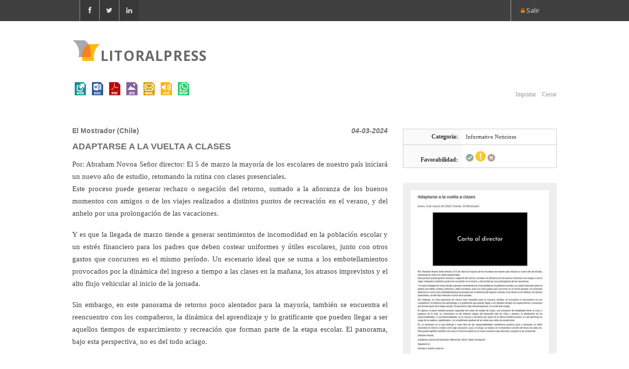

--- FILE ---
content_type: text/html; charset=utf-8
request_url: https://www.litoralpress.cl/sitio/MediosOnline_Detalles.cshtml?LPKey=7E3FKVCG24JANNLWAWKU2O5LJ2EA7WJI7LQWH26VQLNLFINWTYX2BNJ5XJLZRG6VOBLADLWU64FHQ
body_size: 25333
content:
<!DOCTYPE html>
<html lang="es">
<head>
  
  <meta http-equiv="content-type" content="text/html; charset=UTF-8"> 
  <title>Litoralpress - Texto de la Noticia</title>
  <meta name="viewport" content="width=device-width, initial-scale=1.0">
  <meta name="description" content="">
  <meta name="keywords" content="">
  <meta name="author" content="">
<meta name="robots" content="noindex">
 
   <!-- Bootstrap Styles -->
  <link href="nm/css/bootstrap.css" rel="stylesheet">
  
  <!-- Styles -->
  <link href="nm/css/style.css" rel="stylesheet">
  
  <!-- Carousel Slider -->
  <link href="nm/css/owl-carousel.css" rel="stylesheet">
  
  <!-- CSS Animations -->
  <link href="nm/css/animate.min.css" rel="stylesheet">
  
  <!-- Google Fonts -->
  <link href='https://fonts.googleapis.com/css?family=Quattrocento|Open+Sans:400,700,800' rel='stylesheet' type='text/css'>

  <!-- SLIDER ROYAL CSS SETTINGS -->
  <link href="nm/royalslider/royalslider.css" rel="stylesheet">
  <link href="nm/royalslider/skins/default-inverted/rs-default-inverted.css" rel="stylesheet">
  
  <!-- SLIDER REVOLUTION 4.x CSS SETTINGS -->
  <link rel="stylesheet" type="text/css" href="nm/rs-plugin/css/settings.css" media="screen" />
<script type="text/javascript" src="2/scripts/jquery.min.js"></script>



    
  <!-- Support for HTML5 -->
  <!--[if lt IE 9]>
    <script src="//html5shim.googlecode.com/svn/trunk/html5.js"></script>
  <![endif]-->

  <!-- Enable media queries on older bgeneral_rowsers -->
  <!--[if lt IE 9]>
  <script src="nm/js/respond.min.js"></script>  <![endif]-->
  
  

<!--[if lt IE 9]>
<script src="scripts/ie9.js">IE7_PNG_SUFFIX=".png";</script>
<![endif]-->
<link href='https://fonts.googleapis.com/css?family=PT+Sans:400,400italic,700,700italic' rel='stylesheet' type='text/css' />
<link rel="stylesheet" href="2/stylesheets/style.css" /> 
<link rel="stylesheet" href="2/stylesheets/responsive.css" /> 
<link rel="stylesheet" href="2/layout/styles/base.css" />
<link rel="stylesheet" href="2/layout/styles/skeleton.css" />
<!-- <link href="2/layout/styles/layout.css" rel="stylesheet" /> -->

<script type="text/javascript" src="js/jwplayer-8.7.6/jwplayer.js"></script>
<script type="text/javascript">    jwplayer.key = "G8w8vmWYed6knfFFM+N1igUWGGlisEtqhDOxM8hL8d0=";</script> 
<!--"OtLNcHLdxPQIb2FoRd8jvx1A+9K/nMerjRVEzzgv5j8=";</script>-->




 <!-- Tablesorter -->
	<link rel="stylesheet" href="css/theme.ice.css">


<style>
    label
    {    
        display: inline-block;
        width: 5em;
    }
        
    input[type="text"] {
            border: 1px solid #626363;
            padding: 2px 2px;
            
        }
        
    select {
            border: 1px solid #626363;
        }
	.logocliente{top:25px}
	
	.justificado{text-align:justify;font-family:verdana;}
	strong b {color: #EE8023;}
	.justificado b {color: #EE8023;}
	
	.logolitoralprint {display:none;}
	
	#header-style-1 .navbar-nav li a 
	{
		padding: 7px 10px;
	}
	
	@media print {
	  .logolitoralprint {
		display: block !important;
	  }
	  .dmtop{display:none !important;}
	  a[href]:after {
		content: none !important;
	  }
	}
	
</style>
	<SCRIPT language="JavaScript" src='js/imprimir.js'></SCRIPT>
    </head >

<body>

<div class="animationload">
    <div class="loader">Loading...</div>
</div>
<div id="topbar" class="clearfix">
    <div class="container">
        <div class="col-lg-6 col-md-6 col-sm-6 col-xs-6">
		    <div class="social-icons">
                <span><a data-toggle="tooltip" data-placement="bottom" title="Facebook" href="https://www.facebook.com/litoralpress" target="blank"><i class="fa fa-facebook"></i></a></span>
                <span><a data-toggle="tooltip" data-placement="bottom" title="Twitter"  href="https://twitter.com/litoralpress" target="blank"><i class="fa fa-twitter"></i></a></span>
                <span><a data-toggle="tooltip" data-placement="bottom" title="Linkedin" href="https://cl.linkedin.com/company/litoralpress-media-de-informaci-n-s-a-" target="blank"><i class="fa fa-linkedin"></i></a></span>
			</div><!-- end social icons -->
        </div><!-- end columns -->
        <div class="col-lg-6 col-md-6 col-sm-6 col-xs-6">
            <div class="callus">
			    <span class="topbar-login"><i class="fa fa-lock"></i><a class="small_thin_grey1" href="salir.cshtml"> Salir</a></span>
			</div><!-- end callus -->
        </div><!-- end columns -->
    </div><!-- end container -->
</div><!-- end topbar -->
<header id="header-style-1" style="padding-bottom:20px;">
    <div class="container">
	    <nav class="navbar yamm navbar-default" style="margin-bottom:0px;">
		    <div class="navbar-header">
                <button type="button" data-toggle="collapse" data-target="#navbar-collapse-1" class="navbar-toggle">
                    <span class="icon-bar"></span><span class="icon-bar"></span><span class="icon-bar"></span>
                </button>
                <a href="mindex.cshtml" class="navbar-brand">LITORALPRESS</a>
        	</div><!-- end navbar-header -->
        </nav><!-- end navbar yamm navbar-default -->
	</div><!-- end container -->
</header><!-- end header-style-1 -->
<section class="white-wrapper" style="padding-top:5px">
	<div class="container">
    <section class="white-wrapper" style="padding-top:10px;">
        
        <style>
            .info_nota {font-family:Verdana;background-color:#FFFFFF;color:#333;font-family: verdana; font-size:8pt;}
            .info_nota tr th {text-align:right;}
            .relacionadas{font-size:15px;color:#404040}
            .relacionadas:hover{color:#EE7F00;}
        </style>
        <table width='100%' border='0' align='center' cellpadding='0' cellspacing='0'>
            <tr>
                <td align="left">
                    <a data-toggle="tooltip" data-placement="bottom" title="Enlace al sitio web"  target="_blank" href="https://www.elmostrador.cl/noticias/opinion/cartas/2024/03/04/adaptarse-a-la-vuelta-a-clases/"><img src="images/icon_web.png"/></a>
                    <a data-toggle="tooltip" data-placement="bottom" title="Generar Word" target="_blank" href="https://www.litoralpress.cl/paginaconsultas/Documentos/Crear_Achivo_MO_Docx.aspx?LPKey=7E3FKVCG24JANNLWAWKU2O5LJ2EA7WJI7LQWH26VQLNLFINWTYX2BNJ5XJLZRG6VOBLADLWU64FHQ"><img src="images/icon_word.png"/></a>
					<a data-toggle="tooltip" data-placement="bottom" title="Generar PDF" target="_blank" href="https://www.litoralpress.cl/paginaconsultas/Documentos/Crear_Achivo_MO_Pdf.aspx?LPKey=7E3FKVCG24JANNLWAWKU2O5LJ2EA7WJI7LQWH26VQLNLFINWTYX2BNJ5XJLZRG6VOBLADLWU64FHQ"><img src="images/icon_pdf.png"/></a> 
					<a data-toggle="tooltip" data-placement="bottom" title="Ver Imagen" target="_blank" href="https://www.litoralpress.cl/sitio/MediosOnline_Imagen.cshtml?lpkey=7E3FKVCG24JANNLWAWKU2O5LJ2EA7WJI7LQWH26VQLNLFINWTYX2BNJ5XJLZRG6VOBLADLWU64FHQ"><img src="images/icon_jpg.png"/></a>
                    <span data-toggle="tooltip" data-placement="bottom" title="Enviar nota por mail" style='cursor:pointer' onclick=paraenviarcorreo('3','4233394021')><img src='images/icon_mail.png'/></span>
					<a data-toggle="tooltip" data-placement="bottom" title="Escuchar Nota" href="#" onclick="generaudiolatin('4233394021')"><img src="images/icon_voz.png"/></a>
					<a data-toggle="tooltip" data-placement="bottom" title="Compartir nota por Whatsapp" href="https://api.whatsapp.com/send?text=https://www.litoralpress.cl/sitio/MediosOnline_Detalles.cshtml?LPKey=7E3FKVCG24JANNLWAWKU2O5LJ2EA7WJI7LQWH26VQLNLFINWTYX2BNJ5XJLZRG6VOBLADLWU64FHQ" target="_blank"><img src="images/icon_app.png"/></a>
                </td>
                <td height='17' align='right' style='background-color:#FFFFFF;color:#999;font-family:Verdana; font-size:12px;'>
                    <a style='color:#999;font:Verdana; font-size:12px; text-decoration:none;' href='javascript:imprimir()'>&nbsp;Imprimir</a> &nbsp; 
                    <a style='color:#999;font:Verdana; font-size:12px; text-decoration:none;' href='javascript:window.close();'>&nbsp;Cerrar</a>
                </td>
            </tr>
        </table>
    <br/><br/>
        <div class="col-lg-8 col-md-8 col-sm-8 justificado blog-carousel-desc"  style="padding-left:0;">
            <br>
            <div class="col-lg-8 col-md-8 col-sm-8" style="padding-left:0;padding-right:0">
                <h4>El Mostrador (Chile)</h4>   
            </div> 
            <div class="col-lg-4 col-md-4 col-sm-4"  style="padding-left:0;padding-right:0">
                <h4 align="right"><i>04-03-2024</i></h4>
            </div>
            <br/>
            <h2><strong>Adaptarse a la vuelta a clases</strong></h2>
Por: Abraham Novoa Señor director: El 5 de marzo la mayoría de los escolares de nuestro país iniciará un nuevo año de estudio,  retomando la rutina con clases presenciales.  <p> Este proceso puede generar rechazo o negación del retorno,  sumado a la añoranza de los buenos momentos con amigos o de los viajes realizados a distintos puntos de recreación en el verano,  y del anhelo por una prolongación de las vacaciones. </p> <p> Y es que la llegada de marzo tiende a generar sentimientos de incomodidad en la población escolar y un estrés financiero para los padres que deben costear uniformes y útiles escolares,  junto con otros gastos que concurren en el mismo período.  
Un escenario ideal que se suma a los embotellamientos provocados por la dinámica del ingreso a tiempo a las clases en la mañana,  los atrasos imprevistos y el alto flujo vehicular al inicio de la jornada. </p> <p> Sin embargo,  en este panorama de retorno poco alentador para la mayoría,  también se encuentra el reencuentro con los compañeros,  la dinámica del aprendizaje y lo gratificante que pueden llegar a ser aquellos tiempos de esparcimiento y recreación que forman parte de la etapa escolar.  
El panorama,  bajo esta perspectiva,  no es del todo aciago. </p> <p> El regreso a clases también produce seguridad del orden de estado de cosas,  una sensación de estabilidad frente al curso y progreso de la vida,  un crecimiento en las distintas etapas del desarrollo vital de niños y jóvenes,  la distribución de las responsabilidades -o corresponsabilidad- en la crianza y formación por parte de la alianza familia-escuela,  lo cual disminuye la carga de los padres y apoderados,  y el cumplimiento gradual de las metas que cada uno pueda tener. </p> <p> En un escenario en el que disfrutar y estar libre de las responsabilidades académicas produce goce y bienestar,  es difícil vislumbrar el retorno a clases como algo necesario y que,  a la larga,  se traduce en el desenlace correcto del futuro de cada uno.  
Esto puede significar también una cosa: el inicio de clases es un nuevo comienzo que hace bien,  aunque no se comprenda</p> <p> Abraham Novoa, </p> <p> académico carrera de Educación Diferencial,  <em>UDLA</em>,  Sede Concepción</p> <p> Síguenos en:</p> <p> Súmate a nuestro canal en:</p><br /><br />
            <br><br><h2>Resumen</h2>
<p> Este proceso puede generar rechazo o negación del retorno, sumado a la añoranza de los buenos momentos con amigos o de los viajes realizados a distintos puntos de recreación en el verano, y del anhelo por una prolongación de las vacaciones.</p> <p> Y es que la llegada de marzo tiende a generar sentimientos de incomodidad en la población escolar y un estrés financiero para los padres que deben costear uniformes y útiles escolares, junto con otros gastos que concurren en el mismo período., Un escenario ideal que se suma a los embotellamientos provocados por la dinámica del ingreso a tiempo a las clases en la mañana, los atrasos imprevistos y el alto flujo vehicular al inicio de la jornada.</p> <p> Sin embargo, en este panorama de retorno poco alentador para la mayoría, también se encuentra el reencuentro con los compañeros, la dinámica del aprendizaje y lo gratificante que pueden llegar a ser aquellos tiempos de esparcimiento y recreación que forman parte de la etapa escolar., El panorama, bajo esta perspectiva, no es del todo aciago.</p> <p> El regreso a clases también produce seguridad del orden de estado de cosas, una sensación de estabilidad frente al curso y progreso de la vida, un crecimiento en las distintas etapas del desarrollo vital de niños y jóvenes, la distribución de las responsabilidades -o corresponsabilidad- en la crianza y formación por parte de la alianza familia-escuela, lo cual disminuye la carga de los padres y apoderados, y el cumplimiento gradual de las metas que cada uno pueda tener.</p> <p> En un escenario en el que disfrutar y estar libre de las responsabilidades académicas produce goce y bienestar, es difícil vislumbrar el retorno a clases como algo necesario y que, a la larga, se traduce en el desenlace correcto del futuro de cada uno.<br /><br>
                <h2>Tags</h2>abraham, clases, din&#225;mica, escenario, escolar, escolares, generar, inicio, marzo, mayor&#237;a, novoa, padres, panorama, produce, recreaci&#243;n, responsabilidades, retorno<br /><br />       
                <strong><a style="font-size:16px;color:#0E83C3" href="https://www.elmostrador.cl/noticias/opinion/cartas/2024/03/04/adaptarse-a-la-vuelta-a-clases/" target="_blank">Enlace al sitio web</a></strong>

        </div>
        <div class="col-lg-4 col-md-4 col-sm-4" align="right"  style="padding-left:15px;padding-right:0;">
            <br><br>
                <table width='100%' border='0' align='center' cellpadding='0' cellspacing='0' class='info_nota tablejpg'>
            <tr>
                <th width="120">Categoría:</th>
                <td>Informativo Noticioso</td>
            </tr>
            <tr>
                <th>Favorabilidad:</th>
                <td><div style="margin-top:4px;" align='left'><div align="left"><img style="cursor:pointer" data-toggle='tooltip' data-placement='bottom' title='' src='images/POS_2.png' width='16'> <img style="cursor:pointer" data-toggle='tooltip' data-placement='bottom' title='' src='images/NEU.png' width='22'> <img style="cursor:pointer" data-toggle='tooltip' data-placement='bottom' title='' src='images/NEG_2.png' width='16'></div></div></td>
            </tr>
        </table>
        <br/><br/>
            
            
            <table style='background-color:#efefef' width="100%">
                <tr><td align='center'><br/>
                        <a data-toggle="tooltip" data-placement="top" title="Ver Imagen Completa" href="https://www.litoralpress.cl/paginaconsultas/Documentos/Get_Imagen.aspx?lpkey=7E3FKVCG24JANNLWAWKU2O5LJ2EA7WJI7LQWH26VQLNLFINWTYX2BNJ5XJLZRG6VOBLADLWU64FHQ" target='_blank'><img style="display:block" src="https://www.litoralpress.cl/paginaconsultas/Documentos/Get_Imagen.aspx?lpkey=7E3FKVCG24JANNLWAWKU2O5LJ2EA7WJI7LQWH26VQLNLFINWTYX2BNJ5XJLZRG6VOBLADLWU64FHQ&MaxWidth=270&MaxHeight=700"  width='90%'></a>
                        <br/><br/></td></tr>
            </table>
        </div>
        <div class="col-lg-12 col-md-12 col-sm-12 clearfix">
            <div style="background-color:#ffffff;padding:0px;margin-top:30px"></div>
        </div>
        <div id="dialogenviarnota" title="Compartir Noticia">
            <h2 id="dialogh2enviarnota"></h2>
            <div style="text-align: center; display: normal;">
                <label id="label1" style="width:8em">Enviar al (los) Correo(s):</label><input type="text" name="paranota" id="paranota" style="display: inline;width:350px;" /><br/><br/>
                <label style="width:8em">Remitente: <br/>(Opcional)</label> <input type="text" name="remitente" id="remitente" maxlength="140" style="display: inline;width:350px;" /><br/><br/>
                <label style="width:8em">Comentario: <br/>(Opcional)</label> <input type="text" name="comentarionota" id="comentarionota" maxlength="140" style="display: inline;width:350px;" /><br/><br/>
                <table style="border: 1px solid #dcdcdc;width: 90%;margin: 20px auto 20px auto" >
                    <tr>
                        <td align="left" style="padding:20px;">
                            <a><strong id ="textonotaparacorreo">Adaptarse a la vuelta a clases</strong></a><br>
                            <span style="color:#F58220" id="fechanotaparacorreo">04-03-2024</span> <span id="fuentenotaparacorreo">El Mostrador</span><br></br>
                            <span style="color:#aaaaaa;font-size:12px;" id="notaparacorreotexto">Por: Abraham Novoa Señor director: El 5 de marzo la mayoría de los escolares de nuestro país iniciará un nuevo año de estudio,  retomando la rutina con clases presenciales.  <p> Este proceso puede ge...</span>
                        </td>
                    </tr>
                </table>
                <center><div style="text-align:center;width:305px;" class="g-recaptcha" data-sitekey="6LfGKx8TAAAAAPbMBuPSDfoql8EOTM7XAr7WWie9"></div></center>
                <input type="button" id="enviarnewsnota" name="enviarnews" value="Enviar" onclick="enviarnota()" class="btn btn-primary" /> <br>
                <input type="hidden" id="lpkeynota" value="7E3FKVCG24JANNLWAWKU2O5LJ2EA7WJI7LQWH26VQLNLFINWTYX2BNJ5XJLZRG6VOBLADLWU64FHQ"/>
                <input type="hidden" value="" id="tiponota"/><input type="hidden" value="" id="idnota"/>
				<br>Para enviar a más de un destinatario separe las direcciones con comas<br>Ejemplo:  usuario1@empresa.com, usuario2@empresa.com, usuario3@empresa.com
                <div id="enviadonota">
                </div>
            </div>
        </div>
        <script src='https://www.google.com/recaptcha/api.js'></script>
        <script>
        function paraenviarcorreo(tipo,id){
            $('#tiponota').val(tipo);
            $('#idnota').val(id);
            $("#lpkeynota").val('7E3FKVCG24JANNLWAWKU2O5LJ2EA7WJI7LQWH26VQLNLFINWTYX2BNJ5XJLZRG6VOBLADLWU64FHQ');
            $("#dialogenviarnota").dialog("open");
        }
        function enviarnota() {
            var tipo = $('#tiponota').val();
            var id = $('#idnota').val();
            var comentario = $("#comentarionota").val();
            var para = $("#paranota").val();
            var remitente = $("#remitente").val();
            var lpkey= $("lpkeynota").val();

            var enviarrtv = "0"; if (tipo == "1") { enviarrtv = id; }
            var enviarpre = "0"; if (tipo == "2") { enviarpre = id; }
            var enviarlp = "0"; if (tipo == "3") { enviarlp = id; }
            var enviartw = "0"; if (tipo == "4") { enviartw = id; }
            var enviarbl = "0"; if (tipo == "5") { enviarbl = id; }
            var enviaryt = "0"; if (tipo == "6") { enviaryt = id; }
            var enviarfb = "0"; if (tipo == "7") { enviarfb = id; }
            $('#enviadonota').html('<img src="images/cargando.gif" />');

            console.log(lpkey);

            $.ajax({
                type: "POST",
                url: "ajax_nota_hunter4id_correo.cshtml",
                //data: "id=" + id + "&idtema=241&idtipo=1&correo=" + para + "&texto=" + comentario,
                data:{
                    "id": id,
                    "idtema": 241,
                    "idtipo": tipo,
                    "correo": para,
                    "texto": comentario,
                    "remitente":remitente,
                    "lpkey":'7E3FKVCG24JANNLWAWKU2O5LJ2EA7WJI7LQWH26VQLNLFINWTYX2BNJ5XJLZRG6VOBLADLWU64FHQ',
                    "g-recaptcha-response": grecaptcha.getResponse()
                },
                success: function (data) {
                    $('#enviadonota').html(data);
                }
            })
        };
        $(function() {
            $("#dialogenviarnota").dialog({
                autoOpen: false,
                modal: true,
                width: "50%",
                buttons: {
                    Cerrar: function () {
                        $(this).dialog("close");
                    }
                }
            });
        });
    </script>
        <script>
            function generaudiolatin(clipidex) {
                var window_width = 410;
                var window_height = 203;
                var newfeatures = 'scrollbars=no,resizable=no';
                var window_top = (screen.height - window_height) / 2;
                var window_left = (screen.width - window_width) / 2;
                //newWindow = window.open('voz/voz.asp?id=' + clipidex, 'titulo', 'width=' + window_width + ',height=' + window_height + ',top=' + window_top + ',left=' + window_left + ',features=' + newfeatures + '');
                newWindow = window.open('serviciovoz_MO.cshtml?LPKey=7E3FKVCG24JANNLWAWKU2O5LJ2EA7WJI7LQWH26VQLNLFINWTYX2BNJ5XJLZRG6VOBLADLWU64FHQ', 'titulo', 'width=' + window_width + ',height=' + window_height + ',top=' + window_top + ',left=' + window_left + ',features=' + newfeatures + '');
            }
        </script>


    
    </section><!-- end custom-wrapper -->
    </div>

</section><!-- end custom-wrapper -->	
	</div>
</section>
<footer id="footer-style-2">
	<div class="container">
        <div class="col-lg-3 col-md-3 col-sm-6 col-xs-12">
            <div class="widget">
                <a href="somos.html"><img class="padding-top" src="images/flogo.png" alt=""></a>
                <p>
                    <strong>GRUPO IFAT INTERNACIONAL</strong><br>
                    Obispo Donoso 06, Providencia<br>
                    Santiago de Chile<br>
        		    <!--Fono: (56-2) 2382 0125--><br>
        		    <a href="mailto:infolp@litoralpress.cl">info@litoralpress.cl</a>
                </p>
		        <br>
			    <div class="social-icons">
	                <span><a data-toggle="tooltip" data-placement="top" title="Facebook" href="https://www.facebook.com/litoralpress" target="blank"><i class="fa fa-facebook"></i></a></span>
	                <span><a data-toggle="tooltip" data-placement="top" title="Twitter" href="https://twitter.com/litoralpress" target="blank"><i class="fa fa-twitter"></i></a></span>
	                <span><a data-toggle="tooltip" data-placement="top" title="Linkedin" href="https://cl.linkedin.com/company/litoralpress-media-de-informaci-n-s-a-" target="blank"><i class="fa fa-linkedin"></i></a></span>
			    </div><!-- end social icons -->
		    </div><!-- end widget -->
        </div><!-- end columns -->
    </div><!-- end container -->
</footer><!-- end #footer-style-1 -->
<div id="copyrights">
    <div class="container">
	    <div class="col-lg-5 col-md-6 col-sm-12">
            <div class="copyright-text">
                <p>Copyright © 2022 · LITORALPRESS</p>
            </div><!-- end copyright-text -->
		</div><!-- end widget -->
    	<div class="col-lg-7 col-md-6 col-sm-12 clearfix">
		    <div class="footer-menu">
                <ul class="menu">
                    <li class="active"><a href="index.html">Inicio</a></li>
                    <li><a href="somos.html">Somos</a></li>
                    <li><a href="soluciones_comcorp.html">Soluciones</a></li>
                    <li><a href="servicios.html">Servicios</a></li>
                    <li><a href="medios_impresos.html">Cobertura</a></li>
                    <li><a href="contacto.html">Contacto</a></li>
                </ul>
            </div>
	    </div><!-- end large-7 --> 
    </div><!-- end container -->
</div><!-- end copyrights -->
    
<div class="dmtop">Scroll to Top</div>	
<!-- /footer -->

<!-- Main Scripts-->
<script type="text/javascript" src="2/scripts/jquery.onebyone.min.js"></script> 
<script type="text/javascript" src="2/layout/scripts/lib/modernizr-2.6.2.js"></script>

<link href="js/jquery-ui-1.9.2.custom.css" rel="stylesheet">
<script src="js/jquery-ui-1.9.2.custom.js"></script>
<script type="text/javascript" src="js/jwplayer-8.7.6/jwplayer.js"></script>
<script type="text/javascript">jwplayer.key="OtLNcHLdxPQIb2FoRd8jvx1A+9K/nMerjRVEzzgv5j8=";</script>
<script src="js/jquery.tablesorter.js"></script>
<script src="js/jquery.tablesorter.widgets.js"></script>
<link href="css/jquery.tablesorter.pager.css" rel="stylesheet">
<script src="js/jquery.tablesorter.pager.js"></script>
<script src="js/pager-custom-controls.js"></script>

<script src="nm/js/bootstrap.min.js"></script>
<script src="nm/js/menu.js"></script>
<script src="nm/js/owl.carousel.min.js"></script>
<script src="nm/js/jquery.parallax-1.1.3.js"></script>
<script src="nm/js/jquery.simple-text-rotator.js"></script>
<script src="nm/js/wow.min.js"></script>
<script src="nm/js/jquery.fitvids.js"></script>
<script src="nm/js/custom.js"></script>
<script src="nm/js/jquery.isotope.min.js"></script>
<script src="nm/js/custom-portfolio.js"></script>
<script>
    $(function () {
        $('[data-toggle="tooltip"]').tooltip();
    });
    //$(window).off('.affix');
    //$("#my-element")
    //    .removeClass("affix affix-top affix-bottom")
    //    .removeData("bs.affix");
</script>
  
<script type="text/javascript">
 (function($) {
	  "use strict";
    $(window).load(function(){
      ;
    });
	})(jQuery);
</script>

</body>
</html>

--- FILE ---
content_type: text/html; charset=utf-8
request_url: https://www.google.com/recaptcha/api2/anchor?ar=1&k=6LfGKx8TAAAAAPbMBuPSDfoql8EOTM7XAr7WWie9&co=aHR0cHM6Ly93d3cubGl0b3JhbHByZXNzLmNsOjQ0Mw..&hl=en&v=PoyoqOPhxBO7pBk68S4YbpHZ&size=normal&anchor-ms=20000&execute-ms=30000&cb=rnuwyhw0ljo4
body_size: 49512
content:
<!DOCTYPE HTML><html dir="ltr" lang="en"><head><meta http-equiv="Content-Type" content="text/html; charset=UTF-8">
<meta http-equiv="X-UA-Compatible" content="IE=edge">
<title>reCAPTCHA</title>
<style type="text/css">
/* cyrillic-ext */
@font-face {
  font-family: 'Roboto';
  font-style: normal;
  font-weight: 400;
  font-stretch: 100%;
  src: url(//fonts.gstatic.com/s/roboto/v48/KFO7CnqEu92Fr1ME7kSn66aGLdTylUAMa3GUBHMdazTgWw.woff2) format('woff2');
  unicode-range: U+0460-052F, U+1C80-1C8A, U+20B4, U+2DE0-2DFF, U+A640-A69F, U+FE2E-FE2F;
}
/* cyrillic */
@font-face {
  font-family: 'Roboto';
  font-style: normal;
  font-weight: 400;
  font-stretch: 100%;
  src: url(//fonts.gstatic.com/s/roboto/v48/KFO7CnqEu92Fr1ME7kSn66aGLdTylUAMa3iUBHMdazTgWw.woff2) format('woff2');
  unicode-range: U+0301, U+0400-045F, U+0490-0491, U+04B0-04B1, U+2116;
}
/* greek-ext */
@font-face {
  font-family: 'Roboto';
  font-style: normal;
  font-weight: 400;
  font-stretch: 100%;
  src: url(//fonts.gstatic.com/s/roboto/v48/KFO7CnqEu92Fr1ME7kSn66aGLdTylUAMa3CUBHMdazTgWw.woff2) format('woff2');
  unicode-range: U+1F00-1FFF;
}
/* greek */
@font-face {
  font-family: 'Roboto';
  font-style: normal;
  font-weight: 400;
  font-stretch: 100%;
  src: url(//fonts.gstatic.com/s/roboto/v48/KFO7CnqEu92Fr1ME7kSn66aGLdTylUAMa3-UBHMdazTgWw.woff2) format('woff2');
  unicode-range: U+0370-0377, U+037A-037F, U+0384-038A, U+038C, U+038E-03A1, U+03A3-03FF;
}
/* math */
@font-face {
  font-family: 'Roboto';
  font-style: normal;
  font-weight: 400;
  font-stretch: 100%;
  src: url(//fonts.gstatic.com/s/roboto/v48/KFO7CnqEu92Fr1ME7kSn66aGLdTylUAMawCUBHMdazTgWw.woff2) format('woff2');
  unicode-range: U+0302-0303, U+0305, U+0307-0308, U+0310, U+0312, U+0315, U+031A, U+0326-0327, U+032C, U+032F-0330, U+0332-0333, U+0338, U+033A, U+0346, U+034D, U+0391-03A1, U+03A3-03A9, U+03B1-03C9, U+03D1, U+03D5-03D6, U+03F0-03F1, U+03F4-03F5, U+2016-2017, U+2034-2038, U+203C, U+2040, U+2043, U+2047, U+2050, U+2057, U+205F, U+2070-2071, U+2074-208E, U+2090-209C, U+20D0-20DC, U+20E1, U+20E5-20EF, U+2100-2112, U+2114-2115, U+2117-2121, U+2123-214F, U+2190, U+2192, U+2194-21AE, U+21B0-21E5, U+21F1-21F2, U+21F4-2211, U+2213-2214, U+2216-22FF, U+2308-230B, U+2310, U+2319, U+231C-2321, U+2336-237A, U+237C, U+2395, U+239B-23B7, U+23D0, U+23DC-23E1, U+2474-2475, U+25AF, U+25B3, U+25B7, U+25BD, U+25C1, U+25CA, U+25CC, U+25FB, U+266D-266F, U+27C0-27FF, U+2900-2AFF, U+2B0E-2B11, U+2B30-2B4C, U+2BFE, U+3030, U+FF5B, U+FF5D, U+1D400-1D7FF, U+1EE00-1EEFF;
}
/* symbols */
@font-face {
  font-family: 'Roboto';
  font-style: normal;
  font-weight: 400;
  font-stretch: 100%;
  src: url(//fonts.gstatic.com/s/roboto/v48/KFO7CnqEu92Fr1ME7kSn66aGLdTylUAMaxKUBHMdazTgWw.woff2) format('woff2');
  unicode-range: U+0001-000C, U+000E-001F, U+007F-009F, U+20DD-20E0, U+20E2-20E4, U+2150-218F, U+2190, U+2192, U+2194-2199, U+21AF, U+21E6-21F0, U+21F3, U+2218-2219, U+2299, U+22C4-22C6, U+2300-243F, U+2440-244A, U+2460-24FF, U+25A0-27BF, U+2800-28FF, U+2921-2922, U+2981, U+29BF, U+29EB, U+2B00-2BFF, U+4DC0-4DFF, U+FFF9-FFFB, U+10140-1018E, U+10190-1019C, U+101A0, U+101D0-101FD, U+102E0-102FB, U+10E60-10E7E, U+1D2C0-1D2D3, U+1D2E0-1D37F, U+1F000-1F0FF, U+1F100-1F1AD, U+1F1E6-1F1FF, U+1F30D-1F30F, U+1F315, U+1F31C, U+1F31E, U+1F320-1F32C, U+1F336, U+1F378, U+1F37D, U+1F382, U+1F393-1F39F, U+1F3A7-1F3A8, U+1F3AC-1F3AF, U+1F3C2, U+1F3C4-1F3C6, U+1F3CA-1F3CE, U+1F3D4-1F3E0, U+1F3ED, U+1F3F1-1F3F3, U+1F3F5-1F3F7, U+1F408, U+1F415, U+1F41F, U+1F426, U+1F43F, U+1F441-1F442, U+1F444, U+1F446-1F449, U+1F44C-1F44E, U+1F453, U+1F46A, U+1F47D, U+1F4A3, U+1F4B0, U+1F4B3, U+1F4B9, U+1F4BB, U+1F4BF, U+1F4C8-1F4CB, U+1F4D6, U+1F4DA, U+1F4DF, U+1F4E3-1F4E6, U+1F4EA-1F4ED, U+1F4F7, U+1F4F9-1F4FB, U+1F4FD-1F4FE, U+1F503, U+1F507-1F50B, U+1F50D, U+1F512-1F513, U+1F53E-1F54A, U+1F54F-1F5FA, U+1F610, U+1F650-1F67F, U+1F687, U+1F68D, U+1F691, U+1F694, U+1F698, U+1F6AD, U+1F6B2, U+1F6B9-1F6BA, U+1F6BC, U+1F6C6-1F6CF, U+1F6D3-1F6D7, U+1F6E0-1F6EA, U+1F6F0-1F6F3, U+1F6F7-1F6FC, U+1F700-1F7FF, U+1F800-1F80B, U+1F810-1F847, U+1F850-1F859, U+1F860-1F887, U+1F890-1F8AD, U+1F8B0-1F8BB, U+1F8C0-1F8C1, U+1F900-1F90B, U+1F93B, U+1F946, U+1F984, U+1F996, U+1F9E9, U+1FA00-1FA6F, U+1FA70-1FA7C, U+1FA80-1FA89, U+1FA8F-1FAC6, U+1FACE-1FADC, U+1FADF-1FAE9, U+1FAF0-1FAF8, U+1FB00-1FBFF;
}
/* vietnamese */
@font-face {
  font-family: 'Roboto';
  font-style: normal;
  font-weight: 400;
  font-stretch: 100%;
  src: url(//fonts.gstatic.com/s/roboto/v48/KFO7CnqEu92Fr1ME7kSn66aGLdTylUAMa3OUBHMdazTgWw.woff2) format('woff2');
  unicode-range: U+0102-0103, U+0110-0111, U+0128-0129, U+0168-0169, U+01A0-01A1, U+01AF-01B0, U+0300-0301, U+0303-0304, U+0308-0309, U+0323, U+0329, U+1EA0-1EF9, U+20AB;
}
/* latin-ext */
@font-face {
  font-family: 'Roboto';
  font-style: normal;
  font-weight: 400;
  font-stretch: 100%;
  src: url(//fonts.gstatic.com/s/roboto/v48/KFO7CnqEu92Fr1ME7kSn66aGLdTylUAMa3KUBHMdazTgWw.woff2) format('woff2');
  unicode-range: U+0100-02BA, U+02BD-02C5, U+02C7-02CC, U+02CE-02D7, U+02DD-02FF, U+0304, U+0308, U+0329, U+1D00-1DBF, U+1E00-1E9F, U+1EF2-1EFF, U+2020, U+20A0-20AB, U+20AD-20C0, U+2113, U+2C60-2C7F, U+A720-A7FF;
}
/* latin */
@font-face {
  font-family: 'Roboto';
  font-style: normal;
  font-weight: 400;
  font-stretch: 100%;
  src: url(//fonts.gstatic.com/s/roboto/v48/KFO7CnqEu92Fr1ME7kSn66aGLdTylUAMa3yUBHMdazQ.woff2) format('woff2');
  unicode-range: U+0000-00FF, U+0131, U+0152-0153, U+02BB-02BC, U+02C6, U+02DA, U+02DC, U+0304, U+0308, U+0329, U+2000-206F, U+20AC, U+2122, U+2191, U+2193, U+2212, U+2215, U+FEFF, U+FFFD;
}
/* cyrillic-ext */
@font-face {
  font-family: 'Roboto';
  font-style: normal;
  font-weight: 500;
  font-stretch: 100%;
  src: url(//fonts.gstatic.com/s/roboto/v48/KFO7CnqEu92Fr1ME7kSn66aGLdTylUAMa3GUBHMdazTgWw.woff2) format('woff2');
  unicode-range: U+0460-052F, U+1C80-1C8A, U+20B4, U+2DE0-2DFF, U+A640-A69F, U+FE2E-FE2F;
}
/* cyrillic */
@font-face {
  font-family: 'Roboto';
  font-style: normal;
  font-weight: 500;
  font-stretch: 100%;
  src: url(//fonts.gstatic.com/s/roboto/v48/KFO7CnqEu92Fr1ME7kSn66aGLdTylUAMa3iUBHMdazTgWw.woff2) format('woff2');
  unicode-range: U+0301, U+0400-045F, U+0490-0491, U+04B0-04B1, U+2116;
}
/* greek-ext */
@font-face {
  font-family: 'Roboto';
  font-style: normal;
  font-weight: 500;
  font-stretch: 100%;
  src: url(//fonts.gstatic.com/s/roboto/v48/KFO7CnqEu92Fr1ME7kSn66aGLdTylUAMa3CUBHMdazTgWw.woff2) format('woff2');
  unicode-range: U+1F00-1FFF;
}
/* greek */
@font-face {
  font-family: 'Roboto';
  font-style: normal;
  font-weight: 500;
  font-stretch: 100%;
  src: url(//fonts.gstatic.com/s/roboto/v48/KFO7CnqEu92Fr1ME7kSn66aGLdTylUAMa3-UBHMdazTgWw.woff2) format('woff2');
  unicode-range: U+0370-0377, U+037A-037F, U+0384-038A, U+038C, U+038E-03A1, U+03A3-03FF;
}
/* math */
@font-face {
  font-family: 'Roboto';
  font-style: normal;
  font-weight: 500;
  font-stretch: 100%;
  src: url(//fonts.gstatic.com/s/roboto/v48/KFO7CnqEu92Fr1ME7kSn66aGLdTylUAMawCUBHMdazTgWw.woff2) format('woff2');
  unicode-range: U+0302-0303, U+0305, U+0307-0308, U+0310, U+0312, U+0315, U+031A, U+0326-0327, U+032C, U+032F-0330, U+0332-0333, U+0338, U+033A, U+0346, U+034D, U+0391-03A1, U+03A3-03A9, U+03B1-03C9, U+03D1, U+03D5-03D6, U+03F0-03F1, U+03F4-03F5, U+2016-2017, U+2034-2038, U+203C, U+2040, U+2043, U+2047, U+2050, U+2057, U+205F, U+2070-2071, U+2074-208E, U+2090-209C, U+20D0-20DC, U+20E1, U+20E5-20EF, U+2100-2112, U+2114-2115, U+2117-2121, U+2123-214F, U+2190, U+2192, U+2194-21AE, U+21B0-21E5, U+21F1-21F2, U+21F4-2211, U+2213-2214, U+2216-22FF, U+2308-230B, U+2310, U+2319, U+231C-2321, U+2336-237A, U+237C, U+2395, U+239B-23B7, U+23D0, U+23DC-23E1, U+2474-2475, U+25AF, U+25B3, U+25B7, U+25BD, U+25C1, U+25CA, U+25CC, U+25FB, U+266D-266F, U+27C0-27FF, U+2900-2AFF, U+2B0E-2B11, U+2B30-2B4C, U+2BFE, U+3030, U+FF5B, U+FF5D, U+1D400-1D7FF, U+1EE00-1EEFF;
}
/* symbols */
@font-face {
  font-family: 'Roboto';
  font-style: normal;
  font-weight: 500;
  font-stretch: 100%;
  src: url(//fonts.gstatic.com/s/roboto/v48/KFO7CnqEu92Fr1ME7kSn66aGLdTylUAMaxKUBHMdazTgWw.woff2) format('woff2');
  unicode-range: U+0001-000C, U+000E-001F, U+007F-009F, U+20DD-20E0, U+20E2-20E4, U+2150-218F, U+2190, U+2192, U+2194-2199, U+21AF, U+21E6-21F0, U+21F3, U+2218-2219, U+2299, U+22C4-22C6, U+2300-243F, U+2440-244A, U+2460-24FF, U+25A0-27BF, U+2800-28FF, U+2921-2922, U+2981, U+29BF, U+29EB, U+2B00-2BFF, U+4DC0-4DFF, U+FFF9-FFFB, U+10140-1018E, U+10190-1019C, U+101A0, U+101D0-101FD, U+102E0-102FB, U+10E60-10E7E, U+1D2C0-1D2D3, U+1D2E0-1D37F, U+1F000-1F0FF, U+1F100-1F1AD, U+1F1E6-1F1FF, U+1F30D-1F30F, U+1F315, U+1F31C, U+1F31E, U+1F320-1F32C, U+1F336, U+1F378, U+1F37D, U+1F382, U+1F393-1F39F, U+1F3A7-1F3A8, U+1F3AC-1F3AF, U+1F3C2, U+1F3C4-1F3C6, U+1F3CA-1F3CE, U+1F3D4-1F3E0, U+1F3ED, U+1F3F1-1F3F3, U+1F3F5-1F3F7, U+1F408, U+1F415, U+1F41F, U+1F426, U+1F43F, U+1F441-1F442, U+1F444, U+1F446-1F449, U+1F44C-1F44E, U+1F453, U+1F46A, U+1F47D, U+1F4A3, U+1F4B0, U+1F4B3, U+1F4B9, U+1F4BB, U+1F4BF, U+1F4C8-1F4CB, U+1F4D6, U+1F4DA, U+1F4DF, U+1F4E3-1F4E6, U+1F4EA-1F4ED, U+1F4F7, U+1F4F9-1F4FB, U+1F4FD-1F4FE, U+1F503, U+1F507-1F50B, U+1F50D, U+1F512-1F513, U+1F53E-1F54A, U+1F54F-1F5FA, U+1F610, U+1F650-1F67F, U+1F687, U+1F68D, U+1F691, U+1F694, U+1F698, U+1F6AD, U+1F6B2, U+1F6B9-1F6BA, U+1F6BC, U+1F6C6-1F6CF, U+1F6D3-1F6D7, U+1F6E0-1F6EA, U+1F6F0-1F6F3, U+1F6F7-1F6FC, U+1F700-1F7FF, U+1F800-1F80B, U+1F810-1F847, U+1F850-1F859, U+1F860-1F887, U+1F890-1F8AD, U+1F8B0-1F8BB, U+1F8C0-1F8C1, U+1F900-1F90B, U+1F93B, U+1F946, U+1F984, U+1F996, U+1F9E9, U+1FA00-1FA6F, U+1FA70-1FA7C, U+1FA80-1FA89, U+1FA8F-1FAC6, U+1FACE-1FADC, U+1FADF-1FAE9, U+1FAF0-1FAF8, U+1FB00-1FBFF;
}
/* vietnamese */
@font-face {
  font-family: 'Roboto';
  font-style: normal;
  font-weight: 500;
  font-stretch: 100%;
  src: url(//fonts.gstatic.com/s/roboto/v48/KFO7CnqEu92Fr1ME7kSn66aGLdTylUAMa3OUBHMdazTgWw.woff2) format('woff2');
  unicode-range: U+0102-0103, U+0110-0111, U+0128-0129, U+0168-0169, U+01A0-01A1, U+01AF-01B0, U+0300-0301, U+0303-0304, U+0308-0309, U+0323, U+0329, U+1EA0-1EF9, U+20AB;
}
/* latin-ext */
@font-face {
  font-family: 'Roboto';
  font-style: normal;
  font-weight: 500;
  font-stretch: 100%;
  src: url(//fonts.gstatic.com/s/roboto/v48/KFO7CnqEu92Fr1ME7kSn66aGLdTylUAMa3KUBHMdazTgWw.woff2) format('woff2');
  unicode-range: U+0100-02BA, U+02BD-02C5, U+02C7-02CC, U+02CE-02D7, U+02DD-02FF, U+0304, U+0308, U+0329, U+1D00-1DBF, U+1E00-1E9F, U+1EF2-1EFF, U+2020, U+20A0-20AB, U+20AD-20C0, U+2113, U+2C60-2C7F, U+A720-A7FF;
}
/* latin */
@font-face {
  font-family: 'Roboto';
  font-style: normal;
  font-weight: 500;
  font-stretch: 100%;
  src: url(//fonts.gstatic.com/s/roboto/v48/KFO7CnqEu92Fr1ME7kSn66aGLdTylUAMa3yUBHMdazQ.woff2) format('woff2');
  unicode-range: U+0000-00FF, U+0131, U+0152-0153, U+02BB-02BC, U+02C6, U+02DA, U+02DC, U+0304, U+0308, U+0329, U+2000-206F, U+20AC, U+2122, U+2191, U+2193, U+2212, U+2215, U+FEFF, U+FFFD;
}
/* cyrillic-ext */
@font-face {
  font-family: 'Roboto';
  font-style: normal;
  font-weight: 900;
  font-stretch: 100%;
  src: url(//fonts.gstatic.com/s/roboto/v48/KFO7CnqEu92Fr1ME7kSn66aGLdTylUAMa3GUBHMdazTgWw.woff2) format('woff2');
  unicode-range: U+0460-052F, U+1C80-1C8A, U+20B4, U+2DE0-2DFF, U+A640-A69F, U+FE2E-FE2F;
}
/* cyrillic */
@font-face {
  font-family: 'Roboto';
  font-style: normal;
  font-weight: 900;
  font-stretch: 100%;
  src: url(//fonts.gstatic.com/s/roboto/v48/KFO7CnqEu92Fr1ME7kSn66aGLdTylUAMa3iUBHMdazTgWw.woff2) format('woff2');
  unicode-range: U+0301, U+0400-045F, U+0490-0491, U+04B0-04B1, U+2116;
}
/* greek-ext */
@font-face {
  font-family: 'Roboto';
  font-style: normal;
  font-weight: 900;
  font-stretch: 100%;
  src: url(//fonts.gstatic.com/s/roboto/v48/KFO7CnqEu92Fr1ME7kSn66aGLdTylUAMa3CUBHMdazTgWw.woff2) format('woff2');
  unicode-range: U+1F00-1FFF;
}
/* greek */
@font-face {
  font-family: 'Roboto';
  font-style: normal;
  font-weight: 900;
  font-stretch: 100%;
  src: url(//fonts.gstatic.com/s/roboto/v48/KFO7CnqEu92Fr1ME7kSn66aGLdTylUAMa3-UBHMdazTgWw.woff2) format('woff2');
  unicode-range: U+0370-0377, U+037A-037F, U+0384-038A, U+038C, U+038E-03A1, U+03A3-03FF;
}
/* math */
@font-face {
  font-family: 'Roboto';
  font-style: normal;
  font-weight: 900;
  font-stretch: 100%;
  src: url(//fonts.gstatic.com/s/roboto/v48/KFO7CnqEu92Fr1ME7kSn66aGLdTylUAMawCUBHMdazTgWw.woff2) format('woff2');
  unicode-range: U+0302-0303, U+0305, U+0307-0308, U+0310, U+0312, U+0315, U+031A, U+0326-0327, U+032C, U+032F-0330, U+0332-0333, U+0338, U+033A, U+0346, U+034D, U+0391-03A1, U+03A3-03A9, U+03B1-03C9, U+03D1, U+03D5-03D6, U+03F0-03F1, U+03F4-03F5, U+2016-2017, U+2034-2038, U+203C, U+2040, U+2043, U+2047, U+2050, U+2057, U+205F, U+2070-2071, U+2074-208E, U+2090-209C, U+20D0-20DC, U+20E1, U+20E5-20EF, U+2100-2112, U+2114-2115, U+2117-2121, U+2123-214F, U+2190, U+2192, U+2194-21AE, U+21B0-21E5, U+21F1-21F2, U+21F4-2211, U+2213-2214, U+2216-22FF, U+2308-230B, U+2310, U+2319, U+231C-2321, U+2336-237A, U+237C, U+2395, U+239B-23B7, U+23D0, U+23DC-23E1, U+2474-2475, U+25AF, U+25B3, U+25B7, U+25BD, U+25C1, U+25CA, U+25CC, U+25FB, U+266D-266F, U+27C0-27FF, U+2900-2AFF, U+2B0E-2B11, U+2B30-2B4C, U+2BFE, U+3030, U+FF5B, U+FF5D, U+1D400-1D7FF, U+1EE00-1EEFF;
}
/* symbols */
@font-face {
  font-family: 'Roboto';
  font-style: normal;
  font-weight: 900;
  font-stretch: 100%;
  src: url(//fonts.gstatic.com/s/roboto/v48/KFO7CnqEu92Fr1ME7kSn66aGLdTylUAMaxKUBHMdazTgWw.woff2) format('woff2');
  unicode-range: U+0001-000C, U+000E-001F, U+007F-009F, U+20DD-20E0, U+20E2-20E4, U+2150-218F, U+2190, U+2192, U+2194-2199, U+21AF, U+21E6-21F0, U+21F3, U+2218-2219, U+2299, U+22C4-22C6, U+2300-243F, U+2440-244A, U+2460-24FF, U+25A0-27BF, U+2800-28FF, U+2921-2922, U+2981, U+29BF, U+29EB, U+2B00-2BFF, U+4DC0-4DFF, U+FFF9-FFFB, U+10140-1018E, U+10190-1019C, U+101A0, U+101D0-101FD, U+102E0-102FB, U+10E60-10E7E, U+1D2C0-1D2D3, U+1D2E0-1D37F, U+1F000-1F0FF, U+1F100-1F1AD, U+1F1E6-1F1FF, U+1F30D-1F30F, U+1F315, U+1F31C, U+1F31E, U+1F320-1F32C, U+1F336, U+1F378, U+1F37D, U+1F382, U+1F393-1F39F, U+1F3A7-1F3A8, U+1F3AC-1F3AF, U+1F3C2, U+1F3C4-1F3C6, U+1F3CA-1F3CE, U+1F3D4-1F3E0, U+1F3ED, U+1F3F1-1F3F3, U+1F3F5-1F3F7, U+1F408, U+1F415, U+1F41F, U+1F426, U+1F43F, U+1F441-1F442, U+1F444, U+1F446-1F449, U+1F44C-1F44E, U+1F453, U+1F46A, U+1F47D, U+1F4A3, U+1F4B0, U+1F4B3, U+1F4B9, U+1F4BB, U+1F4BF, U+1F4C8-1F4CB, U+1F4D6, U+1F4DA, U+1F4DF, U+1F4E3-1F4E6, U+1F4EA-1F4ED, U+1F4F7, U+1F4F9-1F4FB, U+1F4FD-1F4FE, U+1F503, U+1F507-1F50B, U+1F50D, U+1F512-1F513, U+1F53E-1F54A, U+1F54F-1F5FA, U+1F610, U+1F650-1F67F, U+1F687, U+1F68D, U+1F691, U+1F694, U+1F698, U+1F6AD, U+1F6B2, U+1F6B9-1F6BA, U+1F6BC, U+1F6C6-1F6CF, U+1F6D3-1F6D7, U+1F6E0-1F6EA, U+1F6F0-1F6F3, U+1F6F7-1F6FC, U+1F700-1F7FF, U+1F800-1F80B, U+1F810-1F847, U+1F850-1F859, U+1F860-1F887, U+1F890-1F8AD, U+1F8B0-1F8BB, U+1F8C0-1F8C1, U+1F900-1F90B, U+1F93B, U+1F946, U+1F984, U+1F996, U+1F9E9, U+1FA00-1FA6F, U+1FA70-1FA7C, U+1FA80-1FA89, U+1FA8F-1FAC6, U+1FACE-1FADC, U+1FADF-1FAE9, U+1FAF0-1FAF8, U+1FB00-1FBFF;
}
/* vietnamese */
@font-face {
  font-family: 'Roboto';
  font-style: normal;
  font-weight: 900;
  font-stretch: 100%;
  src: url(//fonts.gstatic.com/s/roboto/v48/KFO7CnqEu92Fr1ME7kSn66aGLdTylUAMa3OUBHMdazTgWw.woff2) format('woff2');
  unicode-range: U+0102-0103, U+0110-0111, U+0128-0129, U+0168-0169, U+01A0-01A1, U+01AF-01B0, U+0300-0301, U+0303-0304, U+0308-0309, U+0323, U+0329, U+1EA0-1EF9, U+20AB;
}
/* latin-ext */
@font-face {
  font-family: 'Roboto';
  font-style: normal;
  font-weight: 900;
  font-stretch: 100%;
  src: url(//fonts.gstatic.com/s/roboto/v48/KFO7CnqEu92Fr1ME7kSn66aGLdTylUAMa3KUBHMdazTgWw.woff2) format('woff2');
  unicode-range: U+0100-02BA, U+02BD-02C5, U+02C7-02CC, U+02CE-02D7, U+02DD-02FF, U+0304, U+0308, U+0329, U+1D00-1DBF, U+1E00-1E9F, U+1EF2-1EFF, U+2020, U+20A0-20AB, U+20AD-20C0, U+2113, U+2C60-2C7F, U+A720-A7FF;
}
/* latin */
@font-face {
  font-family: 'Roboto';
  font-style: normal;
  font-weight: 900;
  font-stretch: 100%;
  src: url(//fonts.gstatic.com/s/roboto/v48/KFO7CnqEu92Fr1ME7kSn66aGLdTylUAMa3yUBHMdazQ.woff2) format('woff2');
  unicode-range: U+0000-00FF, U+0131, U+0152-0153, U+02BB-02BC, U+02C6, U+02DA, U+02DC, U+0304, U+0308, U+0329, U+2000-206F, U+20AC, U+2122, U+2191, U+2193, U+2212, U+2215, U+FEFF, U+FFFD;
}

</style>
<link rel="stylesheet" type="text/css" href="https://www.gstatic.com/recaptcha/releases/PoyoqOPhxBO7pBk68S4YbpHZ/styles__ltr.css">
<script nonce="CaSjJAboKzsqE26J5OM0aA" type="text/javascript">window['__recaptcha_api'] = 'https://www.google.com/recaptcha/api2/';</script>
<script type="text/javascript" src="https://www.gstatic.com/recaptcha/releases/PoyoqOPhxBO7pBk68S4YbpHZ/recaptcha__en.js" nonce="CaSjJAboKzsqE26J5OM0aA">
      
    </script></head>
<body><div id="rc-anchor-alert" class="rc-anchor-alert"></div>
<input type="hidden" id="recaptcha-token" value="[base64]">
<script type="text/javascript" nonce="CaSjJAboKzsqE26J5OM0aA">
      recaptcha.anchor.Main.init("[\x22ainput\x22,[\x22bgdata\x22,\x22\x22,\[base64]/[base64]/[base64]/[base64]/[base64]/UltsKytdPUU6KEU8MjA0OD9SW2wrK109RT4+NnwxOTI6KChFJjY0NTEyKT09NTUyOTYmJk0rMTxjLmxlbmd0aCYmKGMuY2hhckNvZGVBdChNKzEpJjY0NTEyKT09NTYzMjA/[base64]/[base64]/[base64]/[base64]/[base64]/[base64]/[base64]\x22,\[base64]\\u003d\\u003d\x22,\[base64]/Cv8O+wpzDvzkRSA1FwoF/JMKNw7RXUsOgwql7wq5JX8OsMRVMwp7DpMKEIMOww65XaSDClR7ChyXCqG8NVCvCtX7DocOKcVYKw494wpvCjm9tSQY7VsKOOjfCgMO2a8OAwpFnY8OWw4ojw5/DgsOVw686w5INw4MjRcKEw6MSFlrDmitMwpYyw4rCrsOGNTcfTMOFMQ/DkXzCtS16BTkJwoB3wqLClBjDrB3Dh0R9woHCjH3Dk0pqwosFwqfCrjfDnMKKw74nBEQxL8KSw6LCtMOWw6bDu8OYwoHCtmo1asOqw5h+w5PDocKHBVVywpzDo1AtbsKcw6LCt8O6DsOhwqA4EcONAsKSendTw7IsHMO8w6DDmxfCqsOreCQDSzwFw7/CuCpJwqLDuzRIU8KdwodgRsO4w77DllnDt8O1wrXDul1nNibDocK8K1HDrkJHKQfDksOmwoPDosO7wrPCqAjCpsKEJi7ChsKPwpokw5HDpm5Ow68eEcKGfsKjwrzDh8KYZk1vw4/DhwYvWiJybsK2w5pDUcObwrPCiXTDuwt8U8OkBhfCnMONworDpsKUwrfDuUtRexgiSw9nFsKFw7ZHTEbDqMKADcKjWyTCgzbClSTCh8OPw5rCuifDkMKZwqPCoMOFOsOXM8OMDFHCp1wXc8K2w4XDssKywpHDucKFw6F9woRLw4DDhcKFRsKKwp/[base64]/wo7DgsOdZyjChCXDjnnDuMOSfMOOdsOfZcOqwpclNsOpwr/CjcO6YTfCnBMhwrfCnHUxwpJUw6nDs8KAw6IhL8O2wpHDllzDrm7DpMK2MktAacOpw5LDisKICWV4w6bCk8KdwqhcL8Oww4nDrUhcw43Doxc6wrjDrSo2wpVXA8K2woIkw5llZ8Ohe2jClAFdd8KXwoTCkcOAw5TChMO1w6VdZi/CjMOiwp3CgztzasOGw6ZZZ8OZw5ZHZMOHw5LDoQp8w41JwprCiS94YcOWwr3DpcOSM8KZwqLDvsK6fsOEwqrChyFjSXEMaxLCu8O7w6M9a8ORJyZ5w5PDmWXDuzrDl3MnQsKxw6w3BcKawp41w4DDhsORF07DicKYd13CqGHCqcOJIsOBw4/DkF4LwovCicObw5nDsMKdwpPCpgIYNcOwHmZDw6rDqcK3woPDlcOkwq/DmsKswqsLw6pId8KCw7jDsz9Vc3wKw6QSVMOBwr3CosKLw5BBw6PCi8OyRMOmwrPCh8OiZEPDgsKjwoscw7U5w4oFZS8gwp9bC0c2CsKUQ0jDhEQKFnguw7jDpMOGeMO+QcKIw5Uww75Qw5rCj8Kkwp/CnMKmEiPDsXnDmC1iVyvCqMK5w6QxUhx8w6vCqGEOwrfCh8KnBcOZwqspwo1Fwqx7wr1ZwrfDt2XCmVXDqT/DrjTCgQlVHsKaU8K1UG7DhhjDuxsML8KkwpvCncKmw5o1dsO5D8OkwpPCjcKZBWHDj8OBwp8bwrB8w7nChMO0chzCv8KQP8OAw7rChMK/wo8iwocWHwPDpcKcXnjCoTbCnFYvbxpES8O4w53CnFFlHX3DmsKLPMO+FcOJOBYTSGM9FyfCr0LDscKYw6rDksK5woVtw6fDlzfCpxzCoT7Cl8OTw5vCuMO5wqMWwrU/IX9/Kk5dw7jDt1rDmw7DnSrCmMKnOiZufnJ1wokvwqFWTsKsw5x+JFDCj8Kmw63CvMKDMsOTdcOUwrLCjMKcwpvCkCjDl8OMwo3DnMK4IzBowrXCqcOywqnDgyljw7/Cg8Kaw4PClh4Pw6UaG8KkSyDCjMOnw5wDfMOrPH3Dh3FlAUl2YsKqw5VxNivDozTCgTpAM0xCYTfDmsKqwqDCnXXClTd2NlxBwqd/[base64]/CsgDDl8OWwqMFwoTCqcOPRMKqw58qw4jCinzDjwPDvTNTQTREXMO/E2BFw7fCtw1zb8O5w4MtHE3DkXdfw5Erw6RyHh3DrDlzw6TDo8KwwqddNsKmw6oMXR3DgRNTJW14wovChMKDYFsfw7nDsMKywrvCpcOVCsKXw6PDrsOEw4xew6PCmsOzw58NwrzCqMOzw5/DgBxhw4HCkRnCgMKoFkjCvCDDuhHCkh1uEsO3G3fDtTZAw6Rtw49RwqDDhE83wop/wrvDpMKAwppDwo/DtsOqGDtJesKgWcOfCMKXwqLCn1XCsTvCnyQjwpLCrVHDk0ISVMKowqDCs8K4wrzCpMOUw4DCm8KWQcKpwpDDoW7Dhh/[base64]/b1MSYMOJwrTDpznDnX82wpp1a8OfbgJhw7jDt8OrZmoNUAvDs8KkInbClA/CicKcaMORSGU+w515WcKCwpvCjj9mA8O/OMKrFWLClMOVwq9fw4PDrnjDjMKEwoUFVjUAw6vDhsKQwqFzw7tPPsKTZRx3wqTCmsKrFHnDnBTCvjhhRcOrw7J6SMK/[base64]/woXDhMOGw4fCkMKZA8OVbgAlSMOSJyUKOsKKw6bDv2/DiMOdwofDjcOHTD7DqxhtA8K8ORnCpMK4YsOtGyDCmMOGecKFN8KmwrjCvw4fw5xowoLDvsOww49ReirCgcOCw7IJTjZTw5loG8OTMgzDqsOKTEA+w4zCoFcUCcOCeErDtsOWw5TCjCzCvlfCtcKjw4XCp2IlYMKaPzHCvETDncK0w5VQwqrDhMOIw6srKC/Cn3sGwrBdNsOfQippCMKSw7hxQ8OKw6fDusOVMULCusKcw4HCoRPDhMKWw4/DvsKUwpNpwpZ0Eh9vw4HCpwobRMK/w6PCp8KIRsO+w5LDlcKkwo94VVNjTMKUOcKawoskJ8OUYsOCCcOwwpPDhHfCrknDjcKSwp/Cs8KGwqhcY8Oxwo7DlQQJATTCnT07w6RowoQlwofCqV/CvMOEw6TDlk0IwqzCt8OmfjnDisOFwo9Swp7CgB1Ow7lRwospw4xnw7HDqsOWXMK1wqkswrYDEMKJAcOYXRbCvGfDnMOSbcKiNMKfwrZVwrdBEcO6w7M7wp4Pw5QtBMODw7fDp8KgBHBYw5I4wprDrMOmHsOuw7nCj8KuwplVwqHDiMKgw7/DlsOpHAQQw7Ytw4hZWwtCw4YfecOXIMKWwp9gwqwZwqvCoMKxw7wqOsKFw6LCuMORYBnDgMK/amx+w45+fVrCn8OPOMK7wo7CocK5wqDDhnkrw5vCkcKIwoQ/w6jCqRTCv8Omwq3DncKWwq0wRgjDukgvbcOOfsOtVMKMP8KpZcOlw5hoNifDgMK0fMOGVAZ5LcK2wrsNw53CrsKjwoofw5TDsMOGw77DlU8sfAdRch5gLRLDg8O/w7TCt8OOahweLELClsKEBjVMw6pXaz9ew6IkDhQJc8Odw5LCgQw2VsOZaMOEIcK/w5FDw6vDpSYnwpjDpMOOcsKrNsK6PsO4wpkNQGDCmmnCnMOlVcOzIw/Dl3Z3Gnx9w4kLw6LDkMOkw6NXUMOOw6knw5zChwNYwonDpyHDssOSHl4bwqR5BB5Jw7zDklPDucKAAcKzcjElVMOXwrvCuyrChsKKVsKtwoXCu3TDigwlMMKGJ3PChcKAw5cTwrDDjEXDiBVUw79/[base64]/DqzzDnC/CisKRZ2ITw4nCswpJw5/DhcKuwowew7RZDcKvwqV0F8KWw78/w5PDicOTGMKhw4vDmsOqbMK2JsKefcOfGSnCiArDuH5lw4nCoRV2EWfDp8OmF8Oyw61Lwr0ZMsODwozDqMKlRRLDujF/w5PCrhXDogBzwrNaw6HDiEpkXllkw73Dhhh/woDDlcKMw6QgwoUFw4DCpcK+QxAfKVPDg3pSX8OqB8O8bnfCt8O+TEx2w7bDtsOqw5rCvVLDsMKBan4cwohRwoLCgFHDvMOnw7/Cs8KzwqHDq8KFwppEUMK/IVZhwqEbcGZBw5c/wpbCiMKfw61gK8KnKsO+O8KZEBTCvUjDi0Aow4bCrcKxZwk4Am/DgzdiJkDCiMK2bGfDqnrDlHnCpFYBw6tISRrCt8OHRsKnw5TCmMKnw7XCtEgtCMK3XBjDgcKIwqjCiD/Cgl3CgMKnSsKaTcKbw6VzwpnCmitzIGhxw411wrJNfWIhbAV/w4QMwrxZw5vDq3AwKUjCusKow6Nqw7YRw5TCkMKrwqXDvcKTTcOKVwBrwqVRwq8iw6cpw5cBw5rCjhPClGzCuMO6w4FMLU5Wwp3DscK/WMOvW3Nkwqo2YlpVRsOAfkYaS8ONOMOfw4/Dk8OXX2PChcKtSA1bSHNXw7zChADDgVzCvgYlbcKod3TDjkZnQcO7NMOyLsK3w6fDgsKCPXcsw6fCjsOqw5wAUDFqXG/Dlgpmw7jCp8OfXn/[base64]/DmG3Dt1Uvw7/Ckgwuw6JJfFlCw7/ClRXDqcKaFGxyIUrDlm7Ct8KyBwrCnMO+w5xpIwcawqEeScO1N8KuwopOw4kuSMK1fMKrwosawp3DuFXCosKKwo8zQsKTw59UJE3Ch3YEGsOYSsOGJsOZXcK9RzTDsh7DvX/[base64]/SMKlw5NfVcKuw5syVMK1wonCnStHQhsDB1TDpTpfwq8BT1AyZx0mw7lzwq3DjzlCJ8OMQEbDli/[base64]/aXbDrcKQwqXCnBPDvGnCs8KgGyQ5G8OKw4t8wonDtVnDg8KdBsKCYEPDi1rCm8K4YMOnKlFQw5scasOowqkAFMOZJw0gwqLCi8OhwpJlwoQCMG7DvlsNwo7DoMKhw7PDiMOcwoQAFgfDpcOfC0osw47DvsKYImwzL8Opw4zCizbDp8OtYkY+wobCh8KhCsOKTH/[base64]/EMKffW3Dny/[base64]/DvsKSOMK+FVNuXlDCvMO7BAdKdMKqwpAzJMOYw4jDlnIbVsKlPMObw6vDlR3DgsOdw5VgIsOGw57DuFF0wozCt8K1wpQ0GwVVesOHLC/Cklp+wo4lw63CqD3ChAXDksKbw4UTw6zDiWvClcKYw4zCsjrCgcK7d8Oyw5EndF7CicKxbRAmw6Bnw6LCpMKAw6PDv8OqR8KhwoYbQh3Dn8OydcK6Y8OcWsOewo3CuAPCgsK6w4PCg185LXdawqdWSgnCicKOInRpRUlGw7BAw4bCkMO/JyzCnMO0TmPDpMOew6/CmlrCsMKvbMKuWMKNwoIUwqQowojDtAPDuF/Cs8KLw6VHBHIzH8OPwoXCmnLDlsKiDhnDvXUswrbChsOew4wwwqLCqcKJwoPDrRPCklYmVX3CrRw6E8KjScOZwrk4XcKXRMOPLUYCw5HCv8KjeTvCpcOPwrUDeyzCpMOUwp8kwo12EsKICMOJNlHCgQg/G8K5w4fDsh9HVsKzPMO9w5cRTMOxwpAEHzQhwpAqOETCkMOBw4ZrYAnDhF8VIwjDiS8FEcOEwrbDogdgw4/ChcKHw5YyVcKIwrnDtsKxDcOMw6XCgCLDqwt+dsKWwol8w6NjN8O3wrMWYsKIwqLCiXRXKGfDgQ4uZCtdw4/[base64]/[base64]/CtTDCgxfDrFZ+PC4CPVLCqA44PsKowozDtkTCnMO+VcKrOsOcw6bDisKCN8KJw6NswofDrAvDqMKdWxxSEnsZwqE0Ji0gw4AuwpdMLsKlI8OqwoE7QUzCqRzDkQDCoMOjw6Z8Zhlnw5HDsMKHHsOoJcKbwq/CvsKYQE0JdRzCu1fDlcKnesOgHcOyIFvDscKWaMOLfsK/JcOdw6DDtQnDqXwnSMOGw7TClCPDu3kzwozDocOpwrHCscK5KlLCoMKawrwDw7nCtsOfwobDk0HDicOEw6zDpgXCm8KYw7fDoVHDm8K2bQvCl8KUwpTCtmTDkhfDliMsw7RYTcO7WMOWwoPCujLCtsOvw4p2QsKbwrzCs8KiYGcxwp3Dk3LCuMKjw7xKwrc/[base64]/Cn3bCqcKgEMOlwqHCoiNIBjDCqx4Rwp/[base64]/DmsOdwrhXwpnDkcOKHsO6woIjw6hKDkYow5UMGGTDvmjCsCHClUHDhGrCgHp4w6TDux3CssOsw7rChArClcO+VCp7wpdbw68Iw4/[base64]/Di8OkN8KTWcKcwoLCizDCsT1EOjPDscO6K8K3wrfCgGLDk8KmwrJkw5jCs2rChGrCv8K1X8OWw5QQWMOOw5fDkMO5wpJfwqTDhU7CuiZJaCc/N0kaf8OtXXrCgQrDucOTwqrDr8Kpw7gLw4zCnQkuwoZjwrzDpMK8Vw1pNMKmJ8OVZMOPw6LDnMOYw5zChiPDvgx/OMOXD8KkCMKZEsO2w5rDtnMPwq7CqG54wpYpw6wCwoLDssK/wr/DsQ/[base64]/Dt0Jvw5I9DQvDmEbDpGHCj1BjIHE5G8O7w7laBMKHMQ3Dv8KPwrHDrsO0ZsOcSMKewp/[base64]/CoXdHw5HCnkA9CkzDtMOBw6DDuh9Oa8Kqw7QYwpvCscKcwpPDpsO4JcKwwqQ2fcO1a8KqRcOvHykHwoHCm8KDMMKfdDtRUcO4JBzClMORw7UbBTLDswjDjBPCsMOpw4bDsRjCvC7CjsOTwqUmw6kFwrs4wqnCg8KjwqrCvRFaw69/f1XDn8KTwqxAd1srUUtmemHDlcKsfQkEGSpJYMODEsOCCsOxXUnCtsOvHwzDjMKTC8Kyw5/DnhRNJwUwwp49f8OFwrrCqAlEA8O5RnXDh8KXwqV1w45mGcOdJE/[base64]/DghzCgHXDiWgJwoAFS8KPw50kwq1dw7c6JMKLw6bCtsK1wp9neEHChcOyD2kkKcKfS8OANRzDtMOTOMKUEjZMIsKgGG7Dg8OAw7bCgcKycSPDlcOzw4TDkcK5OzcZwoLCvmPCt0cdw6RwLcKHw7tmwr0iGMK0wq7CmFjCpTR+wo/Ci8K1QR/DscOEw6MWCMKRBBXDi0TDhcO+w7vDqGvCj8K2WVfDgzbDiE51LcKbwr4Aw6QKwq0Qwqddw6sQSSQ3Inp+KMKXwrnDjcKbRXjChn7ClcOUw5dewq/CqcKWdhfDuyEMIcOpEMKbNWrDrHkIesOicR/Cu3fCo3E7wqlMRXvDjAVdw7AQZCnDqWrDs8KYVzvDpF7DknPDnsKHEW4UOEYQwoZuwpQewp9/ZQ1mw7vChsKnw6bDvhAuwr16wrHDrcO1wq4Mw7PDisOdUXwDwoR1WjRQwovComxoUMOEwrPCrHASbWnCjWlww7nCrmJrwqXCq8OLJg5BdU3Dl3nCoE8nVxUFw7x+wod5CcKBw6bDksKrGX1dwrZWfUnCn8Kbwohvwrk8w5/ClC/CkcK0BRjChDlzTMO4SijDvgQ7TMKIw7lUEH9bWMOtw7hHIcKBZ8O8HnkDPV7CuMKleMOCYg/CiMO+BzrCsSLCvCgow4XDsENcb8OJwoPDqX4iDBEiw7nDi8OaawoVBcKOTcO1w5DCjSjDjsO1FMKWwpRVw4TDtMK5w4nDpQfCm3zDhcKfw5/CrxTDpnHCqMKxwp8Ow5w6w7B8DhZww4LDt8Kcw7gPwp3DqcKkZ8OtwqtsAcO/w7sQGlPCu2Aiw7BFw5d/w584wpLCgcOSIV/DtmDDpgjCow3DrsKtwrfCuMOjbMOtfcOBRlFVw4drw73CgmDDnsOPM8O6w74Pw4bDiB1KbTvDhBDCnwFiwrLDox8hDR7CpsKGXDBjw5pLZ8KgA3jCkhBcEcOtw6kKw4bDl8KVRRHDt8KPw49uBMOvD2PCuzpBw4J5w4UCO0kjwpzDpsORw6pkOllpMy/CqcK/dsKzWsO4wrVbFwJcwocDw6jDjV0Ww4rCsMKjAMO2HMKTBsKEQG7Cukh2ck/[base64]/DtsOxH8K7YsKRfVhiwrLCt3Z6ChTCgGFNKMKlC051wpXCtcKqH3HDrsKzOcKew7fDrMOFOcKjwqYEwo/DucKbBcOOw7PCqMOJH8KnG3HDiA/CghU8TMKEw7/Du8Oaw4xQw4ZAdcKTw5R+MTTDmBt5PcOSRcKxbxU6w4hCdsOKDcKWwqTCksK0wplaLBfCtsO1w6bCrCvDuBXDmcOxC8KewojDkWHDrUHCsG7CoFwVwpkuYsOTw5LCrcO6w4YVw4fDlMK7aSpcw4FqfcODY2d/wqEAw7/[base64]/Dul3DgsKuw7PCviUCw68lwr15w5AxQXYRAsKtw6AvwpzDo8Ouwr/[base64]/CtzRtwovCmMO2ZnDCucOGw4PDmwdPBzoxw6tHFV7DgnYawrvCisOgwoTDuArCs8OibGDDiXXCm1QyIggkw6tRasOLF8Kxw7/[base64]/DncOUw5vDvXRwYHszwpYoTcKTAMK4fh/Cl8Ovw4TDlsOmJcOIL1w9JkdbwpTDqy0Ew4fDrXTCtGgdwq3Cu8OJw7fDsRXDgcKYBU8OLMKow6fCnGlrwrvDlMOEwqbDmsKjPh/Cp2dCFQVDSQLDmCvCumLDkUQWwroXwqLDiMK8XVsBw6HDmcKRw5sIWXHDqcKnU8OiZ8OYM8KZwqFZJkJqw5Brw6HDpB3DssKKcsKzwrvDh8KKw4DCjhZfdRktw69hfsKKwr42exfDt0vDssOtw7/DucOkwoXCpcKUanPDkcK0wpXCqnDCh8OCLlbCtcOHwpHDrlnDiCAfwotAw4PDp8O1HWJfLiTCmMOywoLDhMKpS8O8CsOyDMKxJsKDKMOhCh3CtCUFNMK7wp3DqsKywozCo2InE8KbwrTDq8Obdgw/[base64]/DghjCscOFwrhiwrjCvxfDqcOewoLCjsORXxRzwobCksOVYMOqw4bDgR/CrWPCtsKew73CtsK9B2bCqk/CvErDiMKAPcOeOGplYH05wo3CvAVvwr7DtcKWScOqw5nDvmdzw7twa8K3w7VdFjwTXDzCuifCuQdVH8OGw4ZVEMO/[base64]/KF/CvjRkIcK9TRvDqcKQw796PhTDnUPCmkXCuxLDtz4xw4lnw4vCsCfCpAJaS8OBfCEow7DCocK1LHDDgi7CrcOww6UNwoMzwq8Gfj7CuDjDisKhwrdiwr8GVG5iw6BFNcKlY8KmfsOOwoR1w4LDpQkUw47DjcKJaQfCqcKKw6ZpwobCvsK0CMOQBXfDuBfDjzzCvkXCih/Dpix1wpdKw4fDlcOtw70GwolpMcOgKzJBw4vCgcOLw7nDskZUw4MDw6zCmMOgw59XVEbCvsK9b8Ocw4MIwrnCjsOjMsKULnlNw7kXZnMnw5jDpWvDgEfDkMKdw6ttI1/DhsObDMOmwpMtZGzDvsOtJMOSw7HDocO9YsOXRRgMdMKZIRQVwrzCrMKNFMK0w5Q8IcOpLkkOF0dswr4desKqw5zDjVvCnhXCu0tAwozCg8O1w4jCgsOoZMKkXjhmwpQyw5A0b8KVwohHHDk3w7t3SQw/PMO2wo7CqMOvecODwqjDowrDhzvCgxvClH9kC8KGw4MdwrAQw7Yqwp1fwrvCn3/DlUBXER4LbgXDmsOBb8O2ZhnCgcKPw64oCTEiLsOfwowFE1Q/wqQiFcKjwoEFJjLCoE/CkcKXw4pqYcKGKcKLwrLDtMKdwoUXH8KFWcOBTsKbw580UsONFyEaCsOyHA/Di8O6w4EGEMOoBijCgMKUwprDlsOQwp5mRxNdLzdawofDpnxkw7JEf1fDhAnDvMKPCsOuw5zDmARlXhrCmV/[base64]/[base64]/w75vwoppahp/dEvCl8Kyw4YFaGHDusO8XcK9w4DDncOpQMK+cQjDnF/ClgQpwrbCu8Okdi/CgcKEZcKbwqI7w6/[base64]/D8KXwokdw60AI8OQLyzCicO+D8KOJAhFwpTCocKjIcK6w6N4wql0aD1mw6vDpTBeLcKYIsKSdWkhw7Ydw7/CkcO7IsOww5pmFsODE8KoXRJ4wofCvMK+CMOZF8KLZMOKT8ONQsKuFHNdDcK7wrgfw53ChsKfw5hlCzHCjcO0w6/ChD8JFj4UwqLCgmFtw5XCqG7DvMKKwoAEXivCkMK+OSzDjcO1emvCpyfCmm1tXMKNw63DucKtw499C8KkR8KVwoojw5TCrlZYc8OhWsOiRCMow7nDo3BKwqMNJMKmQcOYH0fDklwPT8KXwqTCrhfDuMOuS8KQOmpoPCE8w49tdw/[base64]/[base64]/CrTgrbsObGCbCmCvChCtSJRnCt8OQwoh3asK1OcKIwqdVwps1wqEQBn9wwo/[base64]/DnD17fcO/w7M7w5XCjV/[base64]/wozCkcOeWCDCrcOhw5/Cmy/Ch8OLwr/Cp8OzwpdFKTvCjcKZRMOLDj/Cp8KewrTCiDcnw4PDiVQTwqHCiwU8wqvCkMKuwrZqw5xGwp7Dq8KmbMOZwrHDjDh5w5c8wptsw6LDlMO+w4gtw68wLcOgMX/Co0/DjcOOw4MXw54Ow4s+w5w+SyZmUMK/GMK/[base64]/CnMKSaMOLYMOAPMKIP8OowrtqbgvDrcOKLV/Do8K3w5sPOcOnw4xswpfCpjlDwq7DhH0rEsOISMOJWsOoQFnCv13DvDp5wonDgQzCik89RkPDu8KHasOxYTTCv1RUNsKLwohvLQLCkzNVw5pUw7/Cg8O0wpVUQmPCnQTCoCU6wp3DjCt4wqzDikl2wqHCql97w6bCqSIhw6gUw4g3wrQUw51Vw40RK8KmwpTDglfCs8OYI8KQJ8K2wojCj0ZdCHJwScKxwpfCsMOeXsOSw6Rpwp4ZDhFEwp/[base64]/[base64]/wpc7wpzDqBERw7NIP3MNTFPDvkDCph4Yw6guQsOlM1Yzw4PCrMKKwobDpgxcWcOzw6EQRFFwwrfCscKRwqjDgsOiw7fCisO4w7rDsMKaVF1OwrfCjTNgIwnDqcOVAcO6w5LCjcO9w7xDwpDCiMKzwqHCq8KNGmjCpRJsw7fCi1DCtF/DusOVw71QbcKnTsKBCEjCmiE9w6TCucOFwqBfw4vDncONwp7DnWk2DcOWwqDCu8Kxw4hHccOlQFXCosO9NArDucKjXcKfBHNQW3dew78ye2xaQMONP8Kww7TCjMK1w4EXYcK0UMKyPQ1NJsKqw6rDsUfDv2PCsl/Cgl9CP8ObVsO+w58Aw5MJw7dFBSfChcKOZwjDpcKAbcK6w49pw4x6Q8Kgw4LCqcKUwq7DkxLDqcKuw67CuMKQWH/CtWodb8OJwonDpsKawrJSWCwXITjCtwdswqPCh18Fw4/[base64]/TgvDnsKpAAvCo8KYB8KfJVvDjcOSw7t+E8Kvw6R1w5jDi3Fkw7nDo1LDiGnCscKtw7XCrCZIJMOdw4oKWhfCr8KYCS4Rw48MQcOnZThEbsOywoBNdMKPw4fChH/CkMKjw4YIwr9hG8Oyw6UOVHEWcxhFw4owcSvDn3gjw7zCpMKWEkwCbsKvIcKcF0x7wq/[base64]/CqcKrWsKMwoJNRGsTw5IrwocISXh+S8K5w6lEworDpSkBwr7Cqz7Ck1DCvk1+wozDoMKYw4HCtxEewoZ6w75BNsObwpvCocO3wrbCmcKkXG0Gwo3CvMKVVRHDocO8wosjwrnDp8KWw6FYcm/[base64]/[base64]/Dg8OPVS3Dgj5xwq17w7tawoPCjMKxwp0KGsK4QBbChjrCmRbChD3Dtl43w5nDocKLOjQPw60EPcO4woErc8ObbkpAdsOaA8OcfsOwwpTCnkzCsVg8J8OwJBrCjsOfwoPDvUlawrJ/PsKnJcOdw53DmwJuw63Cs3FUw4TCqsKmwqLDicKkwrHCn3DDmihFw7fCqwzCm8KoBEY7w7XDgMOIOELCjcOaw4M2WRnDqHLCr8Oiwp/CkUF8wrbDsAzDucOnw5w2w4Mpw7XDik4bR8KBwqvCjVwDSMOKRcKsNgvCmsKvSjrCtsKcw7QuwqYOIEHCi8OgwrQ6E8OCwqY9T8OUU8OIFMORIWx+w7IfwoNuw63Dk0PDkTfCoMOnwrfCrsKgOMKnwrPCpRvDvcKbWsO/fEk0GQAQOcKnwq/CqS4+w4fCqHnCrw/CgitXwpfDp8KBw49MMHUFw6zCnF3ClsKvAEwWw4EZecKTw5sbwrc7w7rDm0rDkmJdw50VwpU4w6fDuMO4wo3Dp8KAw4onF8Krw6rCgn3DpsO1cgDCmSnCiMK+Lz7CscO6Rn3CpcKuwoodIHkowr/DrTczdsOjUcKAwpnCtWDCpMKGYMKxwojDgjFRPyXCoUHDjsKDwr9/wrbCqsOvw6HDlBjDlcOfw4PCpyV0wpPCti3CkMKrJQNOWjbDscODJRHDsMKQw6Ulw4nCjRg7w5dww6vDjA/CucOgw5vCrMOLB8OYL8O3bsOyCsKfw4t7Y8Odw73DmUFLUMOYMcKtesOjJMOURyvDusK+wqMCfwfDnyjDt8KSw4XCswdQwrtVwrzCmR7CiVcFwrHDscKRwqnDrkskw515OMKCdcOTwqhTfcK4En9cwojCrw/[base64]/CkXJgw6kgNsODwrrCggzDk8KWw4FZwrQMw41Cw74gwr/DkcOTw7rCqsOCAsKsw69qw5PCpAJacsObKsOQw7nDtsKBw57DgMOPQMK3w7DDpQttwr1twrdAYR/Dn3fDtjs/VR0GwoRfFMO0d8O0wq1AD8KPMsKKVQoPw6jDscKFw5rCkRzDiTnDr1pmw4ZBwp5XwoDCj3R6wp3CgQIwHsK4woRpwpfCi8KOw4Mywql4I8KiWGfDind0LMKKNRgFwoPCusOSOcO2P2AFwrNfasKwJ8KDw4xJwq7Cq8O/WylDw7ASwqLDv1PCicOwK8OFXwrDhcODwqhow6c0w4vDnkTDgGp6woU7OBbCjAoWLcKbw6nCpExCw5HDj8OSHWcCw6zDrsOnw6/DssKZWUdww4w5woLCp2EaCiXCgD/CkMOnw7HCkSR+C8K4LcOwwqvDnHPDqXzCpMKnI1dbw7BjE0/DtMOMWsK+w6LDo1bCi8K5w60lWGlqw5vDn8Ozwrkiw7nDvGTDnQzDuEM1w4jDisKOw4zCl8KXw67CpHE6w64sOMKlKm3CnTvDpVI1wq0qIkgqCsKxw4hCAFRBRH/[base64]/MMK9wpjDmxsCWsKmIcO3bVsfw7DDh8KEMUDDoMKMwpQ0RRLDjsKyw6NpasKscFfDjlJww4hQwoDDj8OUf8Obwq/CgsKHwp3CpW5Ww6zClcKOOx3Dq8Ovw6lRB8KGFB4+OcKidcKqw7LDsURyIMOUT8Krw5jChgjDncOUJ8OzfwvDkcKbfcOHw7IgAQNHZcOAHMO7wqDDpMK0wq9uK8Kgd8O3wrt4wr/[base64]/CgcKhQAc+wr8zw43CqsOCwoEqw5HDnAt9w7/CqzrDm2vCvMKiwqBVwoLCtcOawqwKw6nCjMO0w6rDksOlVsO2KmHDkHMqwo/[base64]/CjWrCsMOUwr/DrjrDjmrCusOdD8K/[base64]/[base64]/DpMKMwpHCm8OAwo8sTcO0YsOuEsK9CULDs8KcAwE/wrrDtmRkwpc8ICkxLUIRw5/CsMOvwpDDgcKfwrN5w4oTZh8xwr9mcU/CuMOAw4nDs8OKw7nDqFnCqkExw7zCmMOQGsORQg7DvwnDhE/[base64]/WsK0w7HClWdHN8Kowq9tHx44BMOEwp3CiWjDj8OAw5rDqsKqwq3CjsKqNcOEXAwcPWXDs8K5w6ITHcKcw5nCh37DhMO3w6/DlcORw5/DiMKxwrTCmMKhwqlLw6JXw63Dj8KYJmLCrcKTNz8iw6AHADoVwqDDgE/CpE3DicO/w5IoRX3CgnFbworCgWLDmsOyWcK5ZsO2cjbCt8OcSUHDhk8zdMKwUcOLw4A+w4NJPy9jwrFmw78qS8OrEcKlw5ZdHMO9woHCgMKBOi5ww4Y2w6bDgC5pw5/DvsKrD27DvcKYw44mZ8OzCsKZw5fDi8OTG8OTSjkKwrwdCMO2VMKnw7/DigJvwqZsCDhbwr3DlMKYKcObwq0Gw5rDr8KpwrrCmXdiM8OzW8Kke0LDuB/Dq8KTwpDDu8Omw63Dj8OiCS1ZwqRhYhJCfMO6UgLCk8KkfcKCTMOZw4bCi23DgzYTwpZhw51BwojDr2tkNcOVw7vClHsbw45jJ8Opwq/DoMOAwrVcEMKTZxtEwoXCv8KSRsKhdcKmMMKiwpgzw7vDlXgGw5F4Fz8Rw6PDr8KzwqTDhWZzWcO3w7HCt8KTRMOPAMOwfWccwrpEwoXCrMOjw7XDg8OGdsOlw4AYwo4NGMOewobCmgpKQMOYQ8Ogwr09Vn3DolvCuk/DnW/Cs8Kiw7R6wrTDj8Oww7FFMgbCqybCr0R8wokPKl/DjV3DosKXwpMjLElyw77Cq8OwwprCt8K6EH82w58IwoMBCjxXVcKwVwXDu8Kxw7DCucKZwq3DjMOewrLChjvCj8KyOQ3CpQQ5R0tawqHDicKHfsKkPsOyN3nDl8ORw6EHGsO9F0MlCsKwC8KxXhnChG/Dm8KcwpTDg8OwSMOdwoDDrcOrw7vDmFYUw4UNw6A1EHAtXlpmwqPDh1jCon7DgCbCvz/Cq0XCqirDvsKPw5pYcE/CnnQ9O8O5woESwoPDlMK3wpoZw58XAcOgPMKUwrZpF8KHw77Cl8KUw6Mlw70pw7kbwrZeR8Opwox1TGjDtnluw4LDkBzDmcO3woM/S1DCgD4dwpZ0w6dMIcKQZcOKwpcJw6BNw4kFwohsf2zDpHXCjXrCvwZew63DqsOqZsOAw7LCgMKKwrDDlMOIwpvDr8KSwqPDucOsFjJbeWMuw73Cuic4fcKLA8K7DsKWwpEOwr/CuglVwpQmw597woFobEgqw5EPX1MQOcKdOcOUY2hpw4/DnMOvwrTDjjAQfsOsaiLCiMO4AsKED0PCmMKFwp8aIsOrdcKCw4Q3RcKBecKSw68Qw5sYwrvDucOkw4PCtzPDhsO0w5UpdcK7GMKtPMKRCUnDocOfUilScy8pwpZmwrvDtcORwodYw6LCgQMSw5jClMOywq3Dl8OxwpDCmcO/P8KnGMKYEX0kFsOEaMKBLMKAwqYpwpBuEQRwS8OHw7MzSMK1w4LDv8OMwqYbGhvDpMO4CsOLw7/DkmPDn2kDwo0ZwqR2wrMxMMKDfsK9w7cieWHDtCrCtkrCm8OqeRJMbGwww5vDoRpkBcOTw5p0w6VEwrPDvxzDpcOiBsOZX8OUCcO2wrMPwr4WXEEQHERbwq9Lw5wDw5NkSCXDqcO1acONwocBw5bCi8KKwrDCvHpRw7/CsMKTJ8O3wrzCu8K5VnPDjg/DnsKYwpPDiMKFfcOxFwrCn8KDwqbCgTHCscORaxbCucKUc14zw68zw5rCl27DsE3DsMKZw7wlKn/[base64]/[base64]/CmQXDnRPCqcOSwoRIw5fCmMOpwqtPwrxpwqQywpkOw5rDo8KIahLDpzHCnH7Dm8OPesK/GcKaCsOOesOZG8KnJwZlcS7CmsKnTMOEwoYnCzEjKcO+wqBPA8OqJMOUDMKjw4vDisOywqETZMOTTiPCrDrDsEDCrWbDvXRDwpJRXHcYcsKVwqfDq2HDoS0Sw5DDs2zDkMOXWMKUwoZmwpjDrcK/wrEIwqXCjMKlw6tfw5Y0wrnDqMOHw6fCuxvDnhnClcOHLiHCmsOeV8OMwqPCvkbDlsK/[base64]/CuHvCiyLCuwPDrMKhNDfDqcKEBsOIYsOVOXA2w7nCvU3Chw0lwobCosOwwp9NEcOzIyRhOsOvw74swrzCsMOvMMKxJQoqwqnDm2PDkGRrITXDucKbw41pwo4PwpPCnm/DqsO+X8Ogw70uFMOPX8Kiw4DDijIfHMO3EHHCpC7DgwkYesKxw4DDlmkMXMK+wq0TMcKHeEvCtcKMDcO0V8OeFRbChsOXEMOsF18XfnbDtsKMIsKEwrF6D2Usw7deUMKnw53CtsOgcsOcwoBlRWnCsXDDiF1/EsKEFsKOw7vDiHjCtcKTSsOlWyTDosKAWmFLRGPCjw3Ci8OGw5PDhRDChWoww5pUfzgtUQM3ZMOowqfDlBbDkQvDksOhwrQTwphtw40lZcK/[base64]/Dt8KAwrPCp8KLw6rDjBZFwq9nB8KRYMKFw4LCmk4Zwro/asKXMMKAw7PDlcONwo93D8KJwoIFIcKfVidBw4DCscONw4vDlwN9RAhsFsKAw5/DvjxqwqAAecOFw7h2ZMKTwqrDp24Uw5otwo5Rw50TwpnCuVLCrMKxDAHCqWfDn8OeC27CisOtVA3DtcKxSVgQw4HCsGHDv8OKC8K5YhfCp8KVw7/CrcK+wobDngA5TldGX8KGRlZLwp1bf8OgwrNHLyZDw5/DuhQpPmNSw6rDjcKsA8Oww4MVw4Utw7gvwqTCgk5lYxJqJClaI23Do8OPGS4WJ1LCvzLDqBnCmsKKJlNVCR8CTcKiwqzDm3BCPi8Sw43Cj8OuJcKow4MLccO8BFgRIULCrMKmAgvCij46F8Knw7/CvcOyEMKOH8KUBCvDl8O1woDDty7DqUtDSMKawqbDtsOiw4dJw5pdwoXCgUvDkGx9HcOKwr7CksKNKC1/[base64]/DscO7BcObwovCuMK4KsOrDsKubQxEYnB+FmIKwpXChnnDjEALY1LDosO4O2nDi8KrWjfCpiUqd8KLazfCmsK6woLDiRkzRMKXZ8OPwpwVwqzCpsOJYCA1wqvCvsOvwq0maSbCs8Oww5BNw4PCucOZPMOsbjlXwpXClsOTw7BOwqXCnk/DqAEHbsO2w7QxBmkSNMKQRsOywrDDkcOWw7/Dj8Ouw6hqwofDtsOgJMOfU8OcSkbDt8OpwolJw6YEwpQWHgjCnzLDty96e8KfJynDrMOXMsK7GivCq8OtB8K6BWTDmcK/XhjDrDnDiMOOKMOsEjvDksK9Tk0ILVF/QsKVDB8SwrlLdcO6wr1ewpbCtyMYwq/[base64]/Ct8OpOMONWsKrw7fCkXk3FcKsdjLCtk/DjHvDnmEHw50TGwrDv8KDw5DDsMK9OsKKI8KwfMOWRcK7HkwIw6MrYmE5wq/CscOJJRvDrMKnCcOxwoERwrorQMOqwrXDo8KiOsOJFgPDjcKVGgReSVbCgwgcw65EwoTDqcKYeMKnQcKdwqh7wqw/FVZJPAjDkMOBwp/[base64]/DoMK0wq4GckrChiPDg2DCniXDoMK8wrxCwrbCg1JjU8KjbQnCkw5dAFnCqwPDkMK3w6/ChsKfw4PDgCPCswBOecK9w5TCkcOLYsKZw413woLDuMOFwphXwooNw5diM8OjwpNzesOFwoESw5lkT8K0w7gtw6zDk1Abwq3DpsKsaS7DrWd7GwDDg8O2Z8OowprCgMOkw55MGGHDlsKLw6DCm8O6JsKKP3jDrlFAw69qwo/[base64]/wpdoUBlwNxsbX8K/w70+w6DDnlkNwp/[base64]/[base64]/CmkRzccKsJzbCpcKZw5E4H8O6wrs6w4XDoMKpSg8Jw5jDosKXJktswojDiTrDhELDicO6EsO1ExAXwo/[base64]/DucO1a2ZbwpMPwrrDj27ClcK8w7rDsDxaL3XDpsOhAlEOA8KfZQ5NwrXDoWbCgMKeE3TCvcK+GsOWw4rDicOAw4nDlsK2wr7CiUgfwpwgOcKLwpI6wrZmwrjCshfDvcOncSTCs8OEdG/DmsO3fWVeK8OxSMKwwrHDuMK2w77DlxBPDWrDvsO/wrV4wr/[base64]/Dtix5OzXDl8OGNMKFw6XDsyTDocKvE8OjAkofHw\\u003d\\u003d\x22],null,[\x22conf\x22,null,\x226LfGKx8TAAAAAPbMBuPSDfoql8EOTM7XAr7WWie9\x22,0,null,null,null,1,[21,125,63,73,95,87,41,43,42,83,102,105,109,121],[1017145,652],0,null,null,null,null,0,null,0,1,700,1,null,0,\[base64]/76lBhmnigkZhAoZnOKMAhnM8xEZ\x22,0,0,null,null,1,null,0,0,null,null,null,0],\x22https://www.litoralpress.cl:443\x22,null,[1,1,1],null,null,null,0,3600,[\x22https://www.google.com/intl/en/policies/privacy/\x22,\x22https://www.google.com/intl/en/policies/terms/\x22],\x22Vb3VZeWskGPv7wtrmoqBJjyUn+4JWWHIFD9AgAGIIPk\\u003d\x22,0,0,null,1,1769080937854,0,0,[53,91,162,132,249],null,[132,3],\x22RC-stsn1HzLiwn9JQ\x22,null,null,null,null,null,\x220dAFcWeA5l6x7ZC2DLyefeltUFO5wOf6KVk6Xm2rAFY_wIF69hJnZwAQlwPbiKd9FF0Q67GOZ9bl_f5heldeiWS_lOJQd3BgDgqQ\x22,1769163737681]");
    </script></body></html>

--- FILE ---
content_type: text/css
request_url: https://www.litoralpress.cl/sitio/2/stylesheets/style.css
body_size: 3649
content:
/*CSS Document*/
BODY
{
	height: 100%;
	font: 12px "PT Sans", Arial, Tahoma, Verdana, Sans-Serif !important;
	color: #626363;
	/*[disabled]background:#FFF url(../images/body.jpg);*/
}
DIV, HTML, BODY, P, UL, OL, LI, A, FORM, IMG, TABLE, TD, H1, H2, H3, H4, H5, H6, BLOCKQUOTE, HEADER, SECTION, FOOTER, ASIDE, NAV, ARTICLE, FIGURE, FIGCAPTION, DL, DT, DD
{
	margin: 0;
	padding: 0;
}
.wraper_typ P
{
	line-height: 20px;
}
#footer-bottom .container
{
	height: 47px;
}
HEADER, SECTION, FOOTER, ASIDE, NAV, ARTICLE, FIGURE, FIGCAPTION
{
	display: block;
}
.oneByOne_item
{
	margin-left: 22px;
}
TABLE
{
	border-collapse: collapse;
}
IMG
{
	border: none;
}
.bottom_logo
{
	width: 200px;
	float: left;
	margin-left: 19px;
}
UL, LI
{
	list-style: none;
}
.footer-menu
{
	margin-left: 70px;
}
.wraper UL LI
{
	margin-right: 13px;
	float: left;
	color: #FFFFFF;
}
A, A:active, A:visited
{
	text-decoration: none;
	color: #FF9901;
}
.center
{
	display: block;
	text-align: center;
	margin: 5px;
}
A:hover
{
	text-decoration: none;
	color: #F58220;
}
.half-right .toggle-sign
{
	background: url(../layout/styles/images/login_icon.png) no-repeat center right;
	padding-right: 25px;
	padding-top: 4px;
	margin-right: 5%;
}
.copyright UL LI A
{
	color: #FFFFFF;
	border-right: 1px solid #C0BEBE;
	padding-right: 13px;
	text-transform: uppercase;
	font-size: 10px;
	float: left;
	margin-right: 8px;
}
INPUT:focus, TEXTAREA:focus
{
	outline: none;
}
/*All*/
.content_block:after, .footer FOOTER:after, .wraper:after, .features3_block:after, .most_popular:after, .features4_block:after, .flyout_area DD:after, .accordions DD:after, .intro_text:after, .features6_block UL:after, .why_choose_explore:after, .intro_text .intro_slider LI:after, .process UL:after, .team_option UL:after, .services_option:after, .tab_select:after, .c_after:after, .blog_entries .post_medium:after, .leave_comment:after, .controls:after, .pricing_option:after
{
	content: '';
	display: block;
	height: 0;
	clear: both;
}
.wraper, .footer FOOTER, BODY.index_v2 .social_block, BODY.index_v2 .footer
{
	width: 950px;
	margin: 0 auto;
	position: relative;
}
.copyright .wraper
{
}
.bwWrapper
{
	position: relative;
	display: block;
}
/*header*/
.header
{
	min-height: 138px;
	z-index: 1001;
}
.header .logo, .header .logo:visited
{
	text-indent: -999em;
	cursor: pointer;
	background: url(../images/logo.png) no-repeat;
	display: block;
	width: 100%;
	height: 99px;
	position: relative;
	top: 27px;
	left: 0;
	margin-left: 0;
}
/*top menu*/

.logocliente
{
    /*position: absolute;	
    top: 7px; 
    right: 0;
    border-bottom: 1px solid #ff6a00;*/
	text-align: right;
}

.header NAV
{
	/* position: absolute; */
	top: 80px;
	right: 0;
	padding-bottom:5px;
	/*border-bottom: 1px solid #F58300;*/
}
.header NAV UL
{
	zoom: 1;
}
.header NAV UL LI
{
	font-size: 13px;
	font-weight: 100;
	float: left;
	padding: 0 0 0 0px;
	position: relative;
	text-transform: uppercase;
}
.header NAV UL LI UL
{
}
.header NAV UL LI:after
{
	content: '';
	/*background: url(../images/sprite.png) no-repeat 10px 1px;*/
	float: left;
	display: block;
	width: 12px;
	height: 12px;
}
.header NAV UL LI A, .header NAV UL LI A:visited
{
	color: #7E7E7E;
	float: left;
	height: 30px;
}
.header NAV UL LI A:hover
{
	color: #F90;
}
.header NAV UL LI:hover > UL
{
	display: block;
	margin: 0;
	width: 159px;
}
.header NAV UL UL
{
	display: none;
	position: absolute;
	top: 25px;
	left: 0px;
	z-index: 99999;
	background: #F6F3F3;
}
.header NAV UL UL UL
{
	top: 0;
	left: 160px;
}
.header NAV UL UL LI
{
	float: none;
	padding: 0;
	display: block;
	font-size: 12px;
	font-weight: normal;
}
.header NAV UL UL A
{
	float: none;
	padding: 5px 16px 5px 12px;
	width: 130px;
	height: auto;
	display: block;
	float: none;
	border: 1px solid #DBE8ED;
	border-bottom: 1px solid #E3E3E3;
	border-top: 1px solid #FFF;
}
.header NAV UL UL LI:after
{
	display: none;
}
.header NAV UL UL LI:first-child A
{
	border-top: 1px solid #F90;
}
.header NAV UL UL LI:last-child A
{
	border-bottom: 1px solid #FF9900;
}
.header NAV UL UL LI:first-child LI A
{
	border-top: 1px solid #FFF;
}
.header NAV UL UL LI LI:first-child A
{
	border-top: 1px solid #FF9900;
}
.header NAV UL UL LI:last-child LI A
{
	border-bottom: 1px solid #FF9901;
}
.header NAV UL UL LI:hover A
{
	background: #FFF;
	padding-left: 12px;
	color: #F90;
}
.header NAV UL UL LI:hover LI A
{
	background: none;
	padding-left: 12px;
	padding-right: 16px;
	color: #626363;
}
.header NAV UL UL LI:hover LI A:hover
{
	background: #FFF;
	padding-left: 24px;
	padding-right: 4px;
	color: #3FA3C9;
}
.header NAV UL UL SPAN
{
	visibility: hidden;
	padding-right: 10px;
	background: url(../images/arrow.gif) no-repeat right 6px;
}
.header NAV UL UL LI:hover SPAN
{
	visibility: visible;
}
.header NAV UL UL LI:hover LI SPAN
{
	visibility: hidden;
}
.header NAV UL UL LI LI:hover SPAN
{
	visibility: visible;
}
.content_block H4
{
	font-size: 18px;
	color: #7E7E7E;
}
.content_block H4.bord
{
	margin: 0 0 8px;
	padding: 10px 0 0;
}
/*top_title*/
.top_title
{
	background: #FF9901 url(../images/text_bar2.png);
	margin-bottom: 30px;
	position: relative;
}
.top_title .text_bar_shadow
{
	position: absolute;
	top: 6px;
	left: 0;
	width: 100%;
	height: 29px;
	background: url(../images/text_bar_shadow2.png) no-repeat center top;
}
.top_title .text_bar_shadow2
{
	position: absolute;
	bottom: 6px;
	left: 0;
	width: 100%;
	height: 35px;
	background: url(../images/text_bar_shadow3.png) no-repeat center bottom;
}
.top_title .wraper
{
	min-height: 60px;
	padding: 29px 0 21px;
}
.top_title:before
{
	content: '';
	display: block;
	width: 100%;
	height: 0;
	border-top: 1px solid #E7E6E6;
	border-bottom: 5px solid #FFF;
}
.top_title:after
{
	content: '';
	display: block;
	width: 100%;
	height: 0;
	border-bottom: 1px solid #E7E6E6;
	border-top: 5px solid #FFF;
}
.top_title H2
{
	text-shadow: 0 1px 1px #2C2C2C;
	color: #FFF;
	font: bold 22px "PT Sans";
	float: left;
	padding: 0 36px 0 0;
}
.top_title H2 SPAN
{
	font-weight: normal;
	font-size: 16px;
	display: block;
	padding-top: 4px;
}
.top_title UL
{
	position: absolute;
	top: 67px;
	right: 0;
}
.top_title UL LI
{
	float: left;
	color: #FFF;
	font-size: 10px;
}
.top_title UL LI:after
{
	color: #FFF;
	content: '/';
	padding: 0 6px;
}
.top_title UL LI:last-child:after
{
	display: none;
}
.top_title UL LI A
{
	color: #FFF;
}
/*Home Version 1*/
.fallback
{
	display: none;
}
/*text bar*/
.text_bar
{
	clear: both;
	background: url(../images/text_bar.png);
}
.text_bar .wraper
{
	min-height: 60px;
	padding: 28px 0;
}
.text_bar:after
{
	content: '';
	display: block;
	width: 100%;
	height: 0;
	border-bottom: 1px solid #E7E6E6;
	border-top: 5px solid #FFF;
}
.text_bar H2
{
	color: #434242;
	font: italic bold 22px "PT Sans";
	float: left;
	padding: 0 36px 0 0;
}
.text_bar H2 SPAN
{
	color: #626363;
	font-weight: normal;
	font-size: 16px;
	display: block;
}
.text_bar .buy, .text_bar .buy:visited
{
	float: left;
}
.text_bar .widget
{
	background: #FFF;
	position: absolute;
	top: 0;
	right: 0;
	padding: 25px 25px 5px;
	width: 205px;
	min-height: 86px;
}
.text_bar .widget H3
{
	color: #434242;
	font-size: 17px;
	padding-bottom: 9px;
}
.text_bar .widget P A
{
	background: url(../images/arrow.gif) no-repeat right center;
	padding-right: 12px;
}
/*features block*/
.features_block UL
{
	padding: 40px 0 45px;
	float: left;
}
.features_block UL LI
{
	position: relative;
	float: left;
	width: 130px;
	padding: 140px 75px 40px 0;
	background: url(../images/features/arrow.png) no-repeat right 70px;
}
.features_block UL LI:last-child
{
	padding-right: 0;
	background: none;
}
.features_block UL LI H4
{
	text-align: center;
	padding: 13px 0;
	position: relative;
}
.features_block UL LI H4:before
{
	content: '';
	display: block;
	width: 100%;
	height: 0;
	position: absolute;
	top: 25px;
	left: 0;
	border-top: 1px solid #D6D5D5;
}
.features_block UL LI H4 SPAN
{
	padding: 0 6px;
	background: #FFF;
	position: relative;
	z-index: 2;
}
.features_block UL LI P
{
	text-align: center;
}
.features_block UL LI .circle
{
	position: absolute;
	top: 20px;
	left: 7px;
	display: block;
	width: 115px;
	height: 115px;
	background: url(../images/features/circles.png) no-repeat 0 0;
	-webkit-transition: all .4s linear;
	-moz-transition: all .4s linear;
	-o-transition: all .4s linear;
	-ms-transition: all .4s linear;
	transition: all .4s linear;
}
.features_block UL LI:hover .circle
{
	top: 0;
}
.features_block UL LI .circle_link
{
	visibility: hidden;
	position: absolute;
	top: 0;
	left: 7px;
	display: block;
	width: 115px;
	height: 115px;
	color: #FFF;
	text-indent: -999em;
	z-index: 10;
}
.features_block UL LI:hover .circle_link
{
	visibility: visible;
}
.features_block UL LI:after
{
	content: '';
	visibility: hidden;
	position: absolute;
	top: 125px;
	left: 2px;
	display: block;
	width: 126px;
	height: 24px;
	background: url(../images/features/shadow.png) no-repeat 0 0;
	-webkit-transition: all .4s linear;
	-moz-transition: all .4s linear;
	-o-transition: all .4s linear;
	-ms-transition: all .4s linear;
	transition: all .4s linear;
}
.features_block UL LI:hover:after
{
	visibility: visible;
}
.features_block UL LI.design .circle
{
	background-position: 0 0;
}
.features_block UL LI.flexible .circle
{
	background-position: -131px 0;
}
.features_block UL LI.support .circle
{
	background-position: -265px 0;
}
.features_block UL LI.easy .circle
{
	background-position: -398px 0;
}
.features_block UL LI.seo .circle
{
	background-position: -530px 0;
}


/*Typography page*/
.wraper_typ
{
	color: #838383;
}
HR
{
	margin-top: 13px;
	padding-top: 19px;
	padding-bottom: 0px;
	margin-bottom: 27px;
}
.wraper_typ H1
{
	color: #333;
	font-size: 40px;
	padding-bottom: 14px;
}
.wraper_typ H2
{
	color: #A7A9AC;
	font-size: 28px;
	padding-bottom: 14px;
}
.wraper_typ H3
{
	color: #7E7E7E;
	font-size: 18px;
	padding-bottom: 22px;
	display: inline;
}
.wraper_typ H4
{
	color: #7E7E7E;
	font-size: 17px;
	margin-bottom: 17px;
}
.wraper_typ H4.bord
{
	font-size: 17px;
}
.wraper_typ H5
{
	color: #333;
	font-size: 11px;
	padding-bottom: 14px;
}
.wraper_typ H6
{
	color: #333;
	font-size: 10px;
	padding-bottom: 14px;
}
.wraper_typ .underline
{
	text-decoration: underline;
}
.wraper_typ .bord + DIV
{
	padding: 0;
}
.wraper_typ .bord + DIV
{
	padding: 0;
}
.wraper_typ .bord + DIV P
{
	padding-bottom: 40px;
}
.wraper_typ BLOCKQUOTE
{
	font-size: 13px;
	color: #444;
	font-style: italic;
	background: #F5F5F5;
	border-left: 5px solid #5EAFCD;
	padding: 16px 29px 6px;
	margin-bottom: 70px;
}
.wraper_typ UL
{
	float: left;
	padding: 0 0px 0px 0;
}
.wraper_typ UL LI
{
	padding: 7px 0 7px 13px;
}
.wraper_typ UL.arrows_list LI
{
	font-weight: normal;
	padding-left: 30px;
	position: relative;
	background: none;
}
.wraper_typ UL.arrows_list LI:before
{
	content: '';
	position: absolute;
	top: 7px;
	left: 0;
	display: block;
	width: 18px;
	height: 18px;
	background: #FF9900 url(../images/sprite.png) no-repeat 0 -189px;
	-webkit-border-radius: 13px;
	-moz-border-radius: 13px;
	border-radius: 13px;
	behavior: url(PIE.htc);
}
.wraper_typ OL LI
{
	font-weight: bold;
	padding: 7px 0;
	list-style-type: decimal;
}
.wraper_typ .columns
{
	clear: both;
	float: left;
	margin-bottom: 29px;
}
.content_block .wraper_typ .columns DIV:first-child
{
	padding-left: 0;
}
.img-der
{
}
.wraper_typ .columns DIV
{
	float: left;
}
.wraper_typ .columns .col_2
{
	width: 420px;
	margin-right: 10px;
}
.wraper_typ .columns .col_3
{
	width: 297px;
}
.wraper_typ .columns .col_4
{
	width: 217px;
}
.wraper_typ .columns .col_5
{
	width: 168px;
}
.wraper_typ .columns .col_6
{
	width: 136px;
}
.wraper_typ .columns .col_3_4
{
	width: 699px;
}
.wraper_typ .columns .col_2_3
{
	width: 619px;
}
.headings P, .dropcap P, .columns P
{
	font-size: 12px;
	line-height: 20px;
}
.html_styles P::selection
{
	background: #000;
	color: #838383;
}
.html_styles P::-moz-selection
{
	background: #000;
	color: #838383;
}
.dropcap P:first-letter
{
	color: #5EAFCD;
	font-size: 62px;
	line-height: 62px;
	float: left;
	padding-right: 10px;
}
.wraper_typ .blockquote BLOCKQUOTE P
{
	padding: 0 0 10px;
}
.columns DIV P
{
	padding: 0 0 0px;
	text-align: justify;
}
.columns P STRONG
{
	font-size: 17px;
	color: #7E7E7E;
}
/*Video block*/
.video_block
{
	margin: 0 0 100px;
}
.footer
{
	background: #878889;
	padding: 5px 0 15px;
}
.footer FOOTER H3
{
	font-size: 14px;
	color: #434242;
	padding: 8px 0 26px;
	position: relative;
}
.footer FOOTER H3:before
{
	content: '';
	height: 5px;
	background: #D9D6D7;
	border-bottom: 1px solid #E4E2E2;
	font-size: 0;
	line-height: 0;
	position: absolute;
	top: 15px;
	right: 0;
	width: 100%;
}
.footer FOOTER H3 SPAN
{
	padding-right: 8px;
	background: #F6F3F3;
	position: relative;
	z-index: 2;
}
.footer FOOTER P
{
	padding-bottom: 11px;
}
/*bottom about*/
.footer FOOTER .bottom_about
{
	float: left;
	width: 600px;
	padding: 35px 0 0 13px;
}
.bottom_about P
{
	font: normal normal 11px / 1.6 sans-serif;
	color: #FFFFFF;
}
/*recent tweets*/
.footer FOOTER .recent_tweets
{
	float: left;
	width: 212px;
}
.footer FOOTER .recent_tweets UL LI
{
	margin-bottom: 19px;
	padding-bottom: 19px;
	border-bottom: 1px solid #D1CFCF;
}
.footer FOOTER .recent_tweets UL LI:last-child
{
	margin-bottom: 0;
	padding-bottom: 0;
	border-bottom: none;
}
/*recent posts*/
.footer FOOTER .recent_posts
{
	float: left;
	width: 212px;
	padding: 0 36px;
}
.footer FOOTER .recent_posts UL LI
{
	padding: 0 0 7px 20px;
	position: relative;
}
.footer FOOTER .recent_posts UL LI:before
{
	content: '';
	background: url(../images/sprite.png) no-repeat 0 0;
	position: absolute;
	top: 6px;
	left: 0;
	display: block;
	width: 5px;
	height: 5px;
}
.footer FOOTER .recent_posts UL LI A, .footer FOOTER .recent_posts UL LI A:visited
{
	color: #626363;
}
.footer FOOTER .recent_posts UL LI A:hover
{
	color: #3FA3C9;
}
/*subscribe block*/
.footer FOOTER .subscribe_block
{
	float: left;
	width: 212px;
}
.footer FOOTER .subscribe_block P
{
	padding: 0 0 7px;
}
.footer FOOTER .subscribe_block P:last-child
{
	text-align: right;
}
.footer FOOTER .subscribe_block P INPUT
{
	font: 13px "PT Sans";
	color: #626363;
	border: 1px solid #C0BEBE;
	background: #F6F3F3;
	padding: 5px 10px;
	width: 190px;
}
.footer FOOTER .subscribe_block P INPUT[type="submit"]
{
	cursor: pointer;
	font-weight: bold;
	font-style: italic;
	color: #3FA3C9;
	width: 113px;
	height: 42px;
	padding: 0;
	border: none;
	background: url(../images/sprite.png) no-repeat 0 -73px;
}
.footer FOOTER .subscribe_block P INPUT[type="submit"]:hover #footer-menu, #footer-bottom .two-thirds
{
	overflow: hidden;
}
#footer-menu LI A
{
	font-size: 11px;
	text-transform: uppercase;
	color: #FFFFFF;
}
#footer-menu
{
	margin: 0;
	padding-bottom: 0px;
}
#footer-menu LI
{
	float: left;
	padding: 6px 0 6px 29px;
	margin: 0;
	height: 16px;
	list-style: none;
}
#footer-nav
{
	float: left;
}
/*copyright*/
.copyright
{
	background-color: #A7A9AC;
	color: #FFFFFF;
	padding-top: 5px;
	padding-bottom: 5px;
	border-bottom: 6px solid #FF9900;
}
.copyright P
{
	font-size: 11px;
	color: #FFFFFF;
	text-align: right;
	float: right;
}
.copyright P SPAN:after, .copyright P A:before
{
	content: '|';
	padding: 0 5px;
}
.copyright P A, .copyright P A:visited
{
	color: #FFFFFF;
}
.copyright P A:hover
{
	color: #D9D6D7;
}
.copyright .top, .copyright .top:visited
{
	color: #FFFFFF;
	font-size: 11px;
	position: absolute;
	top: 12px;
	right: 0;
	padding-right: 15px;
}
.copyright .top:hover
{
	color: #7E7E7E;
}
.copyright .top:after
{
	content: '';
	position: absolute;
	top: 5px;
	right: 0;
	background: url(../images/sprite.png) no-repeat 6px 0;
	display: block;
	width: 12px;
	height: 5px;
}
#ui-datepicker-div ,.ui-datepicker { z-index: 99999 !important; }
.tablejpg{
	width:100%;border: 1px solid #cdcdcd; border-radius: 5px; padding: 4px; 
}
.tablejpg tr{border: 1px solid #cdcdcd; 
}
.tablejpg tr th{ text-align: center;padding: 8px; font-size: 9pt;background-color:#fafafa;
}
.tablejpg tr td{padding: 8px;
}
.tablejpg tr td:hover,.tablejpg tr th:hover{background-color:#efefef;
}
.fotogb {width: 300px;float:right;margin: 20px 0 20px 20px;}

--- FILE ---
content_type: application/javascript
request_url: https://www.litoralpress.cl/sitio/js/jquery.tablesorter.js
body_size: 28145
content:
/*! TableSorter (FORK) v2.28.4 *//*
* Client-side table sorting with ease!
* @requires jQuery v1.2.6+
*
* Copyright (c) 2007 Christian Bach
* fork maintained by Rob Garrison
*
* Examples and original docs at: http://tablesorter.com
* Dual licensed under the MIT and GPL licenses:
* http://www.opensource.org/licenses/mit-license.php
* http://www.gnu.org/licenses/gpl.html
*
* @type jQuery
* @name tablesorter (FORK)
* @cat Plugins/Tablesorter
* @author Christian Bach - christian.bach@polyester.se
* @contributor Rob Garrison - https://github.com/Mottie/tablesorter
* @docs (fork) - https://mottie.github.io/tablesorter/docs/
*/
/*jshint browser:true, jquery:true, unused:false, expr: true */
;( function( $ ) {
	'use strict';
	var ts = $.tablesorter = {

		version : '2.28.4',

		parsers : [],
		widgets : [],
		defaults : {

			// *** appearance
			theme            : 'default',  // adds tablesorter-{theme} to the table for styling
			widthFixed       : false,      // adds colgroup to fix widths of columns
			showProcessing   : false,      // show an indeterminate timer icon in the header when the table is sorted or filtered.

			headerTemplate   : '{content}',// header layout template (HTML ok); {content} = innerHTML, {icon} = <i/> // class from cssIcon
			onRenderTemplate : null,       // function( index, template ){ return template; }, // template is a string
			onRenderHeader   : null,       // function( index ){}, // nothing to return

			// *** functionality
			cancelSelection  : true,       // prevent text selection in the header
			tabIndex         : true,       // add tabindex to header for keyboard accessibility
			dateFormat       : 'mmddyyyy', // other options: 'ddmmyyy' or 'yyyymmdd'
			sortMultiSortKey : 'shiftKey', // key used to select additional columns
			sortResetKey     : 'ctrlKey',  // key used to remove sorting on a column
			usNumberFormat   : true,       // false for German '1.234.567,89' or French '1 234 567,89'
			delayInit        : false,      // if false, the parsed table contents will not update until the first sort
			serverSideSorting: false,      // if true, server-side sorting should be performed because client-side sorting will be disabled, but the ui and events will still be used.
			resort           : true,       // default setting to trigger a resort after an 'update', 'addRows', 'updateCell', etc has completed

			// *** sort options
			headers          : {},         // set sorter, string, empty, locked order, sortInitialOrder, filter, etc.
			ignoreCase       : true,       // ignore case while sorting
			sortForce        : null,       // column(s) first sorted; always applied
			sortList         : [],         // Initial sort order; applied initially; updated when manually sorted
			sortAppend       : null,       // column(s) sorted last; always applied
			sortStable       : false,      // when sorting two rows with exactly the same content, the original sort order is maintained

			sortInitialOrder : 'asc',      // sort direction on first click
			sortLocaleCompare: false,      // replace equivalent character (accented characters)
			sortReset        : false,      // third click on the header will reset column to default - unsorted
			sortRestart      : false,      // restart sort to 'sortInitialOrder' when clicking on previously unsorted columns

			emptyTo          : 'bottom',   // sort empty cell to bottom, top, none, zero, emptyMax, emptyMin
			stringTo         : 'max',      // sort strings in numerical column as max, min, top, bottom, zero
			duplicateSpan    : true,       // colspan cells in the tbody will have duplicated content in the cache for each spanned column
			textExtraction   : 'basic',    // text extraction method/function - function( node, table, cellIndex ){}
			textAttribute    : 'data-text',// data-attribute that contains alternate cell text (used in default textExtraction function)
			textSorter       : null,       // choose overall or specific column sorter function( a, b, direction, table, columnIndex ) [alt: ts.sortText]
			numberSorter     : null,       // choose overall numeric sorter function( a, b, direction, maxColumnValue )

			// *** widget options
			initWidgets      : true,       // apply widgets on tablesorter initialization
			widgetClass      : 'widget-{name}', // table class name template to match to include a widget
			widgets          : [],         // method to add widgets, e.g. widgets: ['zebra']
			widgetOptions    : {
				zebra : [ 'even', 'odd' ]  // zebra widget alternating row class names
			},

			// *** callbacks
			initialized      : null,       // function( table ){},

			// *** extra css class names
			tableClass       : '',
			cssAsc           : '',
			cssDesc          : '',
			cssNone          : '',
			cssHeader        : '',
			cssHeaderRow     : '',
			cssProcessing    : '', // processing icon applied to header during sort/filter

			cssChildRow      : 'tablesorter-childRow', // class name indiciating that a row is to be attached to its parent
			cssInfoBlock     : 'tablesorter-infoOnly', // don't sort tbody with this class name (only one class name allowed here!)
			cssNoSort        : 'tablesorter-noSort',   // class name added to element inside header; clicking on it won't cause a sort
			cssIgnoreRow     : 'tablesorter-ignoreRow',// header row to ignore; cells within this row will not be added to c.$headers

			cssIcon          : 'tablesorter-icon', // if this class does not exist, the {icon} will not be added from the headerTemplate
			cssIconNone      : '', // class name added to the icon when there is no column sort
			cssIconAsc       : '', // class name added to the icon when the column has an ascending sort
			cssIconDesc      : '', // class name added to the icon when the column has a descending sort

			// *** events
			pointerClick     : 'click',
			pointerDown      : 'mousedown',
			pointerUp        : 'mouseup',

			// *** selectors
			selectorHeaders  : '> thead th, > thead td',
			selectorSort     : 'th, td', // jQuery selector of content within selectorHeaders that is clickable to trigger a sort
			selectorRemove   : '.remove-me',

			// *** advanced
			debug            : false,

			// *** Internal variables
			headerList: [],
			empties: {},
			strings: {},
			parsers: [],

			// *** parser options for validator; values must be falsy!
			globalize: 0,
			imgAttr: 0

			// removed: widgetZebra: { css: ['even', 'odd'] }

		},

		// internal css classes - these will ALWAYS be added to
		// the table and MUST only contain one class name - fixes #381
		css : {
			table      : 'tablesorter',
			cssHasChild: 'tablesorter-hasChildRow',
			childRow   : 'tablesorter-childRow',
			colgroup   : 'tablesorter-colgroup',
			header     : 'tablesorter-header',
			headerRow  : 'tablesorter-headerRow',
			headerIn   : 'tablesorter-header-inner',
			icon       : 'tablesorter-icon',
			processing : 'tablesorter-processing',
			sortAsc    : 'tablesorter-headerAsc',
			sortDesc   : 'tablesorter-headerDesc',
			sortNone   : 'tablesorter-headerUnSorted'
		},

		// labels applied to sortable headers for accessibility (aria) support
		language : {
			sortAsc      : 'Ascending sort applied, ',
			sortDesc     : 'Descending sort applied, ',
			sortNone     : 'No sort applied, ',
			sortDisabled : 'sorting is disabled',
			nextAsc      : 'activate to apply an ascending sort',
			nextDesc     : 'activate to apply a descending sort',
			nextNone     : 'activate to remove the sort'
		},

		regex : {
			templateContent : /\{content\}/g,
			templateIcon    : /\{icon\}/g,
			templateName    : /\{name\}/i,
			spaces          : /\s+/g,
			nonWord         : /\W/g,
			formElements    : /(input|select|button|textarea)/i,

			// *** sort functions ***
			// regex used in natural sort
			// chunk/tokenize numbers & letters
			chunk  : /(^([+\-]?(?:\d*)(?:\.\d*)?(?:[eE][+\-]?\d+)?)?$|^0x[0-9a-f]+$|\d+)/gi,
			// replace chunks @ ends
			chunks : /(^\\0|\\0$)/,
			hex    : /^0x[0-9a-f]+$/i,

			// *** formatFloat ***
			comma                : /,/g,
			digitNonUS           : /[\s|\.]/g,
			digitNegativeTest    : /^\s*\([.\d]+\)/,
			digitNegativeReplace : /^\s*\(([.\d]+)\)/,

			// *** isDigit ***
			digitTest    : /^[\-+(]?\d+[)]?$/,
			digitReplace : /[,.'"\s]/g

		},

		// digit sort, text location
		string : {
			max      : 1,
			min      : -1,
			emptymin : 1,
			emptymax : -1,
			zero     : 0,
			none     : 0,
			'null'   : 0,
			top      : true,
			bottom   : false
		},

		keyCodes : {
			enter : 13
		},

		// placeholder date parser data (globalize)
		dates : {},

		// These methods can be applied on table.config instance
		instanceMethods : {},

		/*
		▄█████ ██████ ██████ ██  ██ █████▄
		▀█▄    ██▄▄     ██   ██  ██ ██▄▄██
		   ▀█▄ ██▀▀     ██   ██  ██ ██▀▀▀
		█████▀ ██████   ██   ▀████▀ ██
		*/

		setup : function( table, c ) {
			// if no thead or tbody, or tablesorter is already present, quit
			if ( !table || !table.tHead || table.tBodies.length === 0 || table.hasInitialized === true ) {
				if ( c.debug ) {
					if ( table.hasInitialized ) {
						console.warn( 'Stopping initialization. Tablesorter has already been initialized' );
					} else {
						console.error( 'Stopping initialization! No table, thead or tbody', table );
					}
				}
				return;
			}

			var tmp = '',
				$table = $( table ),
				meta = $.metadata;
			// initialization flag
			table.hasInitialized = false;
			// table is being processed flag
			table.isProcessing = true;
			// make sure to store the config object
			table.config = c;
			// save the settings where they read
			$.data( table, 'tablesorter', c );
			if ( c.debug ) {
				console[ console.group ? 'group' : 'log' ]( 'Initializing tablesorter v' + ts.version );
				$.data( table, 'startoveralltimer', new Date() );
			}

			// removing this in version 3 (only supports jQuery 1.7+)
			c.supportsDataObject = ( function( version ) {
				version[ 0 ] = parseInt( version[ 0 ], 10 );
				return ( version[ 0 ] > 1 ) || ( version[ 0 ] === 1 && parseInt( version[ 1 ], 10 ) >= 4 );
			})( $.fn.jquery.split( '.' ) );
			// ensure case insensitivity
			c.emptyTo = c.emptyTo.toLowerCase();
			c.stringTo = c.stringTo.toLowerCase();
			c.last = { sortList : [], clickedIndex : -1 };
			// add table theme class only if there isn't already one there
			if ( !/tablesorter\-/.test( $table.attr( 'class' ) ) ) {
				tmp = ( c.theme !== '' ? ' tablesorter-' + c.theme : '' );
			}
			c.table = table;
			c.$table = $table
				.addClass( ts.css.table + ' ' + c.tableClass + tmp )
				.attr( 'role', 'grid' );
			c.$headers = $table.find( c.selectorHeaders );

			// give the table a unique id, which will be used in namespace binding
			if ( !c.namespace ) {
				c.namespace = '.tablesorter' + Math.random().toString( 16 ).slice( 2 );
			} else {
				// make sure namespace starts with a period & doesn't have weird characters
				c.namespace = '.' + c.namespace.replace( ts.regex.nonWord, '' );
			}

			c.$table.children().children( 'tr' ).attr( 'role', 'row' );
			c.$tbodies = $table.children( 'tbody:not(.' + c.cssInfoBlock + ')' ).attr({
				'aria-live' : 'polite',
				'aria-relevant' : 'all'
			});
			if ( c.$table.children( 'caption' ).length ) {
				tmp = c.$table.children( 'caption' )[ 0 ];
				if ( !tmp.id ) { tmp.id = c.namespace.slice( 1 ) + 'caption'; }
				c.$table.attr( 'aria-labelledby', tmp.id );
			}
			c.widgetInit = {}; // keep a list of initialized widgets
			// change textExtraction via data-attribute
			c.textExtraction = c.$table.attr( 'data-text-extraction' ) || c.textExtraction || 'basic';
			// build headers
			ts.buildHeaders( c );
			// fixate columns if the users supplies the fixedWidth option
			// do this after theme has been applied
			ts.fixColumnWidth( table );
			// add widgets from class name
			ts.addWidgetFromClass( table );
			// add widget options before parsing (e.g. grouping widget has parser settings)
			ts.applyWidgetOptions( table );
			// try to auto detect column type, and store in tables config
			ts.setupParsers( c );
			// start total row count at zero
			c.totalRows = 0;
			ts.validateOptions( c );
			// build the cache for the tbody cells
			// delayInit will delay building the cache until the user starts a sort
			if ( !c.delayInit ) { ts.buildCache( c ); }
			// bind all header events and methods
			ts.bindEvents( table, c.$headers, true );
			ts.bindMethods( c );
			// get sort list from jQuery data or metadata
			// in jQuery < 1.4, an error occurs when calling $table.data()
			if ( c.supportsDataObject && typeof $table.data().sortlist !== 'undefined' ) {
				c.sortList = $table.data().sortlist;
			} else if ( meta && ( $table.metadata() && $table.metadata().sortlist ) ) {
				c.sortList = $table.metadata().sortlist;
			}
			// apply widget init code
			ts.applyWidget( table, true );
			// if user has supplied a sort list to constructor
			if ( c.sortList.length > 0 ) {
				ts.sortOn( c, c.sortList, {}, !c.initWidgets );
			} else {
				ts.setHeadersCss( c );
				if ( c.initWidgets ) {
					// apply widget format
					ts.applyWidget( table, false );
				}
			}

			// show processesing icon
			if ( c.showProcessing ) {
				$table
				.unbind( 'sortBegin' + c.namespace + ' sortEnd' + c.namespace )
				.bind( 'sortBegin' + c.namespace + ' sortEnd' + c.namespace, function( e ) {
					clearTimeout( c.timerProcessing );
					ts.isProcessing( table );
					if ( e.type === 'sortBegin' ) {
						c.timerProcessing = setTimeout( function() {
							ts.isProcessing( table, true );
						}, 500 );
					}
				});
			}

			// initialized
			table.hasInitialized = true;
			table.isProcessing = false;
			if ( c.debug ) {
				console.log( 'Overall initialization time:' + ts.benchmark( $.data( table, 'startoveralltimer' ) ) );
				if ( c.debug && console.groupEnd ) { console.groupEnd(); }
			}
			$table.triggerHandler( 'tablesorter-initialized', table );
			if ( typeof c.initialized === 'function' ) {
				c.initialized( table );
			}
		},

		bindMethods : function( c ) {
			var $table = c.$table,
				namespace = c.namespace,
				events = ( 'sortReset update updateRows updateAll updateHeaders addRows updateCell updateComplete ' +
					'sorton appendCache updateCache applyWidgetId applyWidgets refreshWidgets destroy mouseup ' +
					'mouseleave ' ).split( ' ' )
					.join( namespace + ' ' );
			// apply easy methods that trigger bound events
			$table
			.unbind( events.replace( ts.regex.spaces, ' ' ) )
			.bind( 'sortReset' + namespace, function( e, callback ) {
				e.stopPropagation();
				// using this.config to ensure functions are getting a non-cached version of the config
				ts.sortReset( this.config, callback );
			})
			.bind( 'updateAll' + namespace, function( e, resort, callback ) {
				e.stopPropagation();
				ts.updateAll( this.config, resort, callback );
			})
			.bind( 'update' + namespace + ' updateRows' + namespace, function( e, resort, callback ) {
				e.stopPropagation();
				ts.update( this.config, resort, callback );
			})
			.bind( 'updateHeaders' + namespace, function( e, callback ) {
				e.stopPropagation();
				ts.updateHeaders( this.config, callback );
			})
			.bind( 'updateCell' + namespace, function( e, cell, resort, callback ) {
				e.stopPropagation();
				ts.updateCell( this.config, cell, resort, callback );
			})
			.bind( 'addRows' + namespace, function( e, $row, resort, callback ) {
				e.stopPropagation();
				ts.addRows( this.config, $row, resort, callback );
			})
			.bind( 'updateComplete' + namespace, function() {
				this.isUpdating = false;
			})
			.bind( 'sorton' + namespace, function( e, list, callback, init ) {
				e.stopPropagation();
				ts.sortOn( this.config, list, callback, init );
			})
			.bind( 'appendCache' + namespace, function( e, callback, init ) {
				e.stopPropagation();
				ts.appendCache( this.config, init );
				if ( $.isFunction( callback ) ) {
					callback( this );
				}
			})
			// $tbodies variable is used by the tbody sorting widget
			.bind( 'updateCache' + namespace, function( e, callback, $tbodies ) {
				e.stopPropagation();
				ts.updateCache( this.config, callback, $tbodies );
			})
			.bind( 'applyWidgetId' + namespace, function( e, id ) {
				e.stopPropagation();
				ts.applyWidgetId( this, id );
			})
			.bind( 'applyWidgets' + namespace, function( e, init ) {
				e.stopPropagation();
				// apply widgets
				ts.applyWidget( this, init );
			})
			.bind( 'refreshWidgets' + namespace, function( e, all, dontapply ) {
				e.stopPropagation();
				ts.refreshWidgets( this, all, dontapply );
			})
			.bind( 'removeWidget' + namespace, function( e, name, refreshing ) {
				e.stopPropagation();
				ts.removeWidget( this, name, refreshing );
			})
			.bind( 'destroy' + namespace, function( e, removeClasses, callback ) {
				e.stopPropagation();
				ts.destroy( this, removeClasses, callback );
			})
			.bind( 'resetToLoadState' + namespace, function( e ) {
				e.stopPropagation();
				// remove all widgets
				ts.removeWidget( this, true, false );
				var tmp = $.extend( true, {}, c.originalSettings );
				// restore original settings; this clears out current settings, but does not clear
				// values saved to storage.
				c = $.extend( true, ts.defaults, tmp );
				c.originalSettings = tmp;
				this.hasInitialized = false;
				// setup the entire table again
				ts.setup( this, c );
			});
		},

		bindEvents : function( table, $headers, core ) {
			table = $( table )[ 0 ];
			var tmp,
				c = table.config,
				namespace = c.namespace,
				downTarget = null;
			if ( core !== true ) {
				$headers.addClass( namespace.slice( 1 ) + '_extra_headers' );
				tmp = $.fn.closest ? $headers.closest( 'table' )[ 0 ] : $headers.parents( 'table' )[ 0 ];
				if ( tmp && tmp.nodeName === 'TABLE' && tmp !== table ) {
					$( tmp ).addClass( namespace.slice( 1 ) + '_extra_table' );
				}
			}
			tmp = ( c.pointerDown + ' ' + c.pointerUp + ' ' + c.pointerClick + ' sort keyup ' )
				.replace( ts.regex.spaces, ' ' )
				.split( ' ' )
				.join( namespace + ' ' );
			// apply event handling to headers and/or additional headers (stickyheaders, scroller, etc)
			$headers
			// http://stackoverflow.com/questions/5312849/jquery-find-self;
			.find( c.selectorSort )
			.add( $headers.filter( c.selectorSort ) )
			.unbind( tmp )
			.bind( tmp, function( e, external ) {
				var $cell, cell, temp,
					$target = $( e.target ),
					// wrap event type in spaces, so the match doesn't trigger on inner words
					type = ' ' + e.type + ' ';
				// only recognize left clicks
				if ( ( ( e.which || e.button ) !== 1 && !type.match( ' ' + c.pointerClick + ' | sort | keyup ' ) ) ||
					// allow pressing enter
					( type === ' keyup ' && e.which !== ts.keyCodes.enter ) ||
					// allow triggering a click event (e.which is undefined) & ignore physical clicks
					( type.match( ' ' + c.pointerClick + ' ' ) && typeof e.which !== 'undefined' ) ) {
					return;
				}
				// ignore mouseup if mousedown wasn't on the same target
				if ( type.match( ' ' + c.pointerUp + ' ' ) && downTarget !== e.target && external !== true ) {
					return;
				}
				// set target on mousedown
				if ( type.match( ' ' + c.pointerDown + ' ' ) ) {
					downTarget = e.target;
					// preventDefault needed or jQuery v1.3.2 and older throws an
					// "Uncaught TypeError: handler.apply is not a function" error
					temp = $target.jquery.split( '.' );
					if ( temp[ 0 ] === '1' && temp[ 1 ] < 4 ) { e.preventDefault(); }
					return;
				}
				downTarget = null;
				// prevent sort being triggered on form elements
				if ( ts.regex.formElements.test( e.target.nodeName ) ||
					// nosort class name, or elements within a nosort container
					$target.hasClass( c.cssNoSort ) || $target.parents( '.' + c.cssNoSort ).length > 0 ||
					// elements within a button
					$target.parents( 'button' ).length > 0 ) {
					return !c.cancelSelection;
				}
				if ( c.delayInit && ts.isEmptyObject( c.cache ) ) {
					ts.buildCache( c );
				}
				// jQuery v1.2.6 doesn't have closest()
				$cell = $.fn.closest ? $( this ).closest( 'th, td' ) :
					/TH|TD/.test( this.nodeName ) ? $( this ) : $( this ).parents( 'th, td' );
				// reference original table headers and find the same cell
				// don't use $headers or IE8 throws an error - see #987
				temp = $headers.index( $cell );
				c.last.clickedIndex = ( temp < 0 ) ? $cell.attr( 'data-column' ) : temp;
				// use column index if $headers is undefined
				cell = c.$headers[ c.last.clickedIndex ];
				if ( cell && !cell.sortDisabled ) {
					ts.initSort( c, cell, e );
				}
			});
			if ( c.cancelSelection ) {
				// cancel selection
				$headers
					.attr( 'unselectable', 'on' )
					.bind( 'selectstart', false )
					.css({
						'user-select' : 'none',
						'MozUserSelect' : 'none' // not needed for jQuery 1.8+
					});
			}
		},

		buildHeaders : function( c ) {
			var $temp, icon, timer, indx;
			c.headerList = [];
			c.headerContent = [];
			c.sortVars = [];
			if ( c.debug ) {
				timer = new Date();
			}
			// children tr in tfoot - see issue #196 & #547
			// don't pass table.config to computeColumnIndex here - widgets (math) pass it to "quickly" index tbody cells
			c.columns = ts.computeColumnIndex( c.$table.children( 'thead, tfoot' ).children( 'tr' ) );
			// add icon if cssIcon option exists
			icon = c.cssIcon ?
				'<i class="' + ( c.cssIcon === ts.css.icon ? ts.css.icon : c.cssIcon + ' ' + ts.css.icon ) + '"></i>' :
				'';
			// redefine c.$headers here in case of an updateAll that replaces or adds an entire header cell - see #683
			c.$headers = $( $.map( c.$table.find( c.selectorHeaders ), function( elem, index ) {
				var configHeaders, header, column, template, tmp,
					$elem = $( elem );
				// ignore cell (don't add it to c.$headers) if row has ignoreRow class
				if ( $elem.parent().hasClass( c.cssIgnoreRow ) ) { return; }
				// make sure to get header cell & not column indexed cell
				configHeaders = ts.getColumnData( c.table, c.headers, index, true );
				// save original header content
				c.headerContent[ index ] = $elem.html();
				// if headerTemplate is empty, don't reformat the header cell
				if ( c.headerTemplate !== '' && !$elem.find( '.' + ts.css.headerIn ).length ) {
					// set up header template
					template = c.headerTemplate
						.replace( ts.regex.templateContent, $elem.html() )
						.replace( ts.regex.templateIcon, $elem.find( '.' + ts.css.icon ).length ? '' : icon );
					if ( c.onRenderTemplate ) {
						header = c.onRenderTemplate.apply( $elem, [ index, template ] );
						// only change t if something is returned
						if ( header && typeof header === 'string' ) {
							template = header;
						}
					}
					$elem.html( '<div class="' + ts.css.headerIn + '">' + template + '</div>' ); // faster than wrapInner
				}
				if ( c.onRenderHeader ) {
					c.onRenderHeader.apply( $elem, [ index, c, c.$table ] );
				}
				column = parseInt( $elem.attr( 'data-column' ), 10 );
				elem.column = column;
				tmp = ts.getOrder( ts.getData( $elem, configHeaders, 'sortInitialOrder' ) || c.sortInitialOrder );
				// this may get updated numerous times if there are multiple rows
				c.sortVars[ column ] = {
					count : -1, // set to -1 because clicking on the header automatically adds one
					order:  tmp ?
						( c.sortReset ? [ 1, 0, 2 ] : [ 1, 0 ] ) : // desc, asc, unsorted
						( c.sortReset ? [ 0, 1, 2 ] : [ 0, 1 ] ),  // asc, desc, unsorted
					lockedOrder : false
				};
				tmp = ts.getData( $elem, configHeaders, 'lockedOrder' ) || false;
				if ( typeof tmp !== 'undefined' && tmp !== false ) {
					c.sortVars[ column ].lockedOrder = true;
					c.sortVars[ column ].order = ts.getOrder( tmp ) ? [ 1, 1 ] : [ 0, 0 ];
				}
				// add cell to headerList
				c.headerList[ index ] = elem;
				// add to parent in case there are multiple rows
				$elem
					.addClass( ts.css.header + ' ' + c.cssHeader )
					.parent()
					.addClass( ts.css.headerRow + ' ' + c.cssHeaderRow )
					.attr( 'role', 'row' );
				// allow keyboard cursor to focus on element
				if ( c.tabIndex ) {
					$elem.attr( 'tabindex', 0 );
				}
				return elem;
			}) );
			// cache headers per column
			c.$headerIndexed = [];
			for ( indx = 0; indx < c.columns; indx++ ) {
				// colspan in header making a column undefined
				if ( ts.isEmptyObject( c.sortVars[ indx ] ) ) {
					c.sortVars[ indx ] = {};
				}
				$temp = c.$headers.filter( '[data-column="' + indx + '"]' );
				// target sortable column cells, unless there are none, then use non-sortable cells
				// .last() added in jQuery 1.4; use .filter(':last') to maintain compatibility with jQuery v1.2.6
				c.$headerIndexed[ indx ] = $temp.length ?
					$temp.not( '.sorter-false' ).length ?
						$temp.not( '.sorter-false' ).filter( ':last' ) :
						$temp.filter( ':last' ) :
					$();
			}
			c.$table.find( c.selectorHeaders ).attr({
				scope: 'col',
				role : 'columnheader'
			});
			// enable/disable sorting
			ts.updateHeader( c );
			if ( c.debug ) {
				console.log( 'Built headers:' + ts.benchmark( timer ) );
				console.log( c.$headers );
			}
		},

		// Use it to add a set of methods to table.config which will be available for all tables.
		// This should be done before table initialization
		addInstanceMethods : function( methods ) {
			$.extend( ts.instanceMethods, methods );
		},

		/*
		█████▄ ▄████▄ █████▄ ▄█████ ██████ █████▄ ▄█████
		██▄▄██ ██▄▄██ ██▄▄██ ▀█▄    ██▄▄   ██▄▄██ ▀█▄
		██▀▀▀  ██▀▀██ ██▀██     ▀█▄ ██▀▀   ██▀██     ▀█▄
		██     ██  ██ ██  ██ █████▀ ██████ ██  ██ █████▀
		*/
		setupParsers : function( c, $tbodies ) {
			var rows, list, span, max, colIndex, indx, header, configHeaders,
				noParser, parser, extractor, time, tbody, len,
				table = c.table,
				tbodyIndex = 0,
				debug = {};
			// update table bodies in case we start with an empty table
			c.$tbodies = c.$table.children( 'tbody:not(.' + c.cssInfoBlock + ')' );
			tbody = typeof $tbodies === 'undefined' ? c.$tbodies : $tbodies;
			len = tbody.length;
			if ( len === 0 ) {
				return c.debug ? console.warn( 'Warning: *Empty table!* Not building a parser cache' ) : '';
			} else if ( c.debug ) {
				time = new Date();
				console[ console.group ? 'group' : 'log' ]( 'Detecting parsers for each column' );
			}
			list = {
				extractors: [],
				parsers: []
			};
			while ( tbodyIndex < len ) {
				rows = tbody[ tbodyIndex ].rows;
				if ( rows.length ) {
					colIndex = 0;
					max = c.columns;
					for ( indx = 0; indx < max; indx++ ) {
						header = c.$headerIndexed[ colIndex ];
						if ( header && header.length ) {
							// get column indexed table cell
							configHeaders = ts.getColumnData( table, c.headers, colIndex );
							// get column parser/extractor
							extractor = ts.getParserById( ts.getData( header, configHeaders, 'extractor' ) );
							parser = ts.getParserById( ts.getData( header, configHeaders, 'sorter' ) );
							noParser = ts.getData( header, configHeaders, 'parser' ) === 'false';
							// empty cells behaviour - keeping emptyToBottom for backwards compatibility
							c.empties[colIndex] = (
								ts.getData( header, configHeaders, 'empty' ) ||
								c.emptyTo || ( c.emptyToBottom ? 'bottom' : 'top' ) ).toLowerCase();
							// text strings behaviour in numerical sorts
							c.strings[colIndex] = (
								ts.getData( header, configHeaders, 'string' ) ||
								c.stringTo ||
								'max' ).toLowerCase();
							if ( noParser ) {
								parser = ts.getParserById( 'no-parser' );
							}
							if ( !extractor ) {
								// For now, maybe detect someday
								extractor = false;
							}
							if ( !parser ) {
								parser = ts.detectParserForColumn( c, rows, -1, colIndex );
							}
							if ( c.debug ) {
								debug[ '(' + colIndex + ') ' + header.text() ] = {
									parser : parser.id,
									extractor : extractor ? extractor.id : 'none',
									string : c.strings[ colIndex ],
									empty  : c.empties[ colIndex ]
								};
							}
							list.parsers[ colIndex ] = parser;
							list.extractors[ colIndex ] = extractor;
							span = header[ 0 ].colSpan - 1;
							if ( span > 0 ) {
								colIndex += span;
								max += span;
								while ( span + 1 > 0 ) {
									// set colspan columns to use the same parsers & extractors
									list.parsers[ colIndex - span ] = parser;
									list.extractors[ colIndex - span ] = extractor;
									span--;
								}
							}
						}
						colIndex++;
					}
				}
				tbodyIndex += ( list.parsers.length ) ? len : 1;
			}
			if ( c.debug ) {
				if ( !ts.isEmptyObject( debug ) ) {
					console[ console.table ? 'table' : 'log' ]( debug );
				} else {
					console.warn( '  No parsers detected!' );
				}
				console.log( 'Completed detecting parsers' + ts.benchmark( time ) );
				if ( console.groupEnd ) { console.groupEnd(); }
			}
			c.parsers = list.parsers;
			c.extractors = list.extractors;
		},

		addParser : function( parser ) {
			var indx,
				len = ts.parsers.length,
				add = true;
			for ( indx = 0; indx < len; indx++ ) {
				if ( ts.parsers[ indx ].id.toLowerCase() === parser.id.toLowerCase() ) {
					add = false;
				}
			}
			if ( add ) {
				ts.parsers[ ts.parsers.length ] = parser;
			}
		},

		getParserById : function( name ) {
			/*jshint eqeqeq:false */
			if ( name == 'false' ) { return false; }
			var indx,
				len = ts.parsers.length;
			for ( indx = 0; indx < len; indx++ ) {
				if ( ts.parsers[ indx ].id.toLowerCase() === ( name.toString() ).toLowerCase() ) {
					return ts.parsers[ indx ];
				}
			}
			return false;
		},

		detectParserForColumn : function( c, rows, rowIndex, cellIndex ) {
			var cur, $node, row,
				indx = ts.parsers.length,
				node = false,
				nodeValue = '',
				keepLooking = true;
			while ( nodeValue === '' && keepLooking ) {
				rowIndex++;
				row = rows[ rowIndex ];
				// stop looking after 50 empty rows
				if ( row && rowIndex < 50 ) {
					if ( row.className.indexOf( ts.cssIgnoreRow ) < 0 ) {
						node = rows[ rowIndex ].cells[ cellIndex ];
						nodeValue = ts.getElementText( c, node, cellIndex );
						$node = $( node );
						if ( c.debug ) {
							console.log( 'Checking if value was empty on row ' + rowIndex + ', column: ' +
								cellIndex + ': "' + nodeValue + '"' );
						}
					}
				} else {
					keepLooking = false;
				}
			}
			while ( --indx >= 0 ) {
				cur = ts.parsers[ indx ];
				// ignore the default text parser because it will always be true
				if ( cur && cur.id !== 'text' && cur.is && cur.is( nodeValue, c.table, node, $node ) ) {
					return cur;
				}
			}
			// nothing found, return the generic parser (text)
			return ts.getParserById( 'text' );
		},

		getElementText : function( c, node, cellIndex ) {
			if ( !node ) { return ''; }
			var tmp,
				extract = c.textExtraction || '',
				// node could be a jquery object
				// http://jsperf.com/jquery-vs-instanceof-jquery/2
				$node = node.jquery ? node : $( node );
			if ( typeof extract === 'string' ) {
				// check data-attribute first when set to 'basic'; don't use node.innerText - it's really slow!
				// http://www.kellegous.com/j/2013/02/27/innertext-vs-textcontent/
				if ( extract === 'basic' && typeof ( tmp = $node.attr( c.textAttribute ) ) !== 'undefined' ) {
					return $.trim( tmp );
				}
				return $.trim( node.textContent || $node.text() );
			} else {
				if ( typeof extract === 'function' ) {
					return $.trim( extract( $node[ 0 ], c.table, cellIndex ) );
				} else if ( typeof ( tmp = ts.getColumnData( c.table, extract, cellIndex ) ) === 'function' ) {
					return $.trim( tmp( $node[ 0 ], c.table, cellIndex ) );
				}
			}
			// fallback
			return $.trim( $node[ 0 ].textContent || $node.text() );
		},

		// centralized function to extract/parse cell contents
		getParsedText : function( c, cell, colIndex, txt ) {
			if ( typeof txt === 'undefined' ) {
				txt = ts.getElementText( c, cell, colIndex );
			}
			// if no parser, make sure to return the txt
			var val = '' + txt,
				parser = c.parsers[ colIndex ],
				extractor = c.extractors[ colIndex ];
			if ( parser ) {
				// do extract before parsing, if there is one
				if ( extractor && typeof extractor.format === 'function' ) {
					txt = extractor.format( txt, c.table, cell, colIndex );
				}
				// allow parsing if the string is empty, previously parsing would change it to zero,
				// in case the parser needs to extract data from the table cell attributes
				val = parser.id === 'no-parser' ? '' :
					// make sure txt is a string (extractor may have converted it)
					parser.format( '' + txt, c.table, cell, colIndex );
				if ( c.ignoreCase && typeof val === 'string' ) {
					val = val.toLowerCase();
				}
			}
			return val;
		},

		/*
		▄████▄ ▄████▄ ▄████▄ ██  ██ ██████
		██  ▀▀ ██▄▄██ ██  ▀▀ ██▄▄██ ██▄▄
		██  ▄▄ ██▀▀██ ██  ▄▄ ██▀▀██ ██▀▀
		▀████▀ ██  ██ ▀████▀ ██  ██ ██████
		*/
		buildCache : function( c, callback, $tbodies ) {
			var cache, val, txt, rowIndex, colIndex, tbodyIndex, $tbody, $row,
				cols, $cells, cell, cacheTime, totalRows, rowData, prevRowData,
				colMax, span, cacheIndex, hasParser, max, len, index,
				table = c.table,
				parsers = c.parsers;
			// update tbody variable
			c.$tbodies = c.$table.children( 'tbody:not(.' + c.cssInfoBlock + ')' );
			$tbody = typeof $tbodies === 'undefined' ? c.$tbodies : $tbodies,
			c.cache = {};
			c.totalRows = 0;
			// if no parsers found, return - it's an empty table.
			if ( !parsers ) {
				return c.debug ? console.warn( 'Warning: *Empty table!* Not building a cache' ) : '';
			}
			if ( c.debug ) {
				cacheTime = new Date();
			}
			// processing icon
			if ( c.showProcessing ) {
				ts.isProcessing( table, true );
			}
			for ( tbodyIndex = 0; tbodyIndex < $tbody.length; tbodyIndex++ ) {
				colMax = []; // column max value per tbody
				cache = c.cache[ tbodyIndex ] = {
					normalized: [] // array of normalized row data; last entry contains 'rowData' above
					// colMax: #   // added at the end
				};

				totalRows = ( $tbody[ tbodyIndex ] && $tbody[ tbodyIndex ].rows.length ) || 0;
				for ( rowIndex = 0; rowIndex < totalRows; ++rowIndex ) {
					rowData = {
						// order: original row order #
						// $row : jQuery Object[]
						child: [], // child row text (filter widget)
						raw: []    // original row text
					};
					/** Add the table data to main data array */
					$row = $( $tbody[ tbodyIndex ].rows[ rowIndex ] );
					cols = [];
					// ignore "remove-me" rows
					if ( $row.hasClass( c.selectorRemove.slice(1) ) ) {
						continue;
					}
					// if this is a child row, add it to the last row's children and continue to the next row
					// ignore child row class, if it is the first row
					if ( $row.hasClass( c.cssChildRow ) && rowIndex !== 0 ) {
						len = cache.normalized.length - 1;
						prevRowData = cache.normalized[ len ][ c.columns ];
						prevRowData.$row = prevRowData.$row.add( $row );
						// add 'hasChild' class name to parent row
						if ( !$row.prev().hasClass( c.cssChildRow ) ) {
							$row.prev().addClass( ts.css.cssHasChild );
						}
						// save child row content (un-parsed!)
						$cells = $row.children( 'th, td' );
						len = prevRowData.child.length;
						prevRowData.child[ len ] = [];
						// child row content does not account for colspans/rowspans; so indexing may be off
						cacheIndex = 0;
						max = c.columns;
						for ( colIndex = 0; colIndex < max; colIndex++ ) {
							cell = $cells[ colIndex ];
							if ( cell ) {
								prevRowData.child[ len ][ colIndex ] = ts.getParsedText( c, cell, colIndex );
								span = $cells[ colIndex ].colSpan - 1;
								if ( span > 0 ) {
									cacheIndex += span;
									max += span;
								}
							}
							cacheIndex++;
						}
						// go to the next for loop
						continue;
					}
					rowData.$row = $row;
					rowData.order = rowIndex; // add original row position to rowCache
					cacheIndex = 0;
					max = c.columns;
					for ( colIndex = 0; colIndex < max; ++colIndex ) {
						cell = $row[ 0 ].cells[ colIndex ];
						if ( cell && cacheIndex < c.columns ) {
							hasParser = typeof parsers[ cacheIndex ] !== 'undefined';
							if ( !hasParser && c.debug ) {
								console.warn( 'No parser found for row: ' + rowIndex + ', column: ' + colIndex +
									'; cell containing: "' + $(cell).text() + '"; does it have a header?' );
							}
							val = ts.getElementText( c, cell, cacheIndex );
							rowData.raw[ cacheIndex ] = val; // save original row text
							// save raw column text even if there is no parser set
							txt = ts.getParsedText( c, cell, cacheIndex, val );
							cols[ cacheIndex ] = txt;
							if ( hasParser && ( parsers[ cacheIndex ].type || '' ).toLowerCase() === 'numeric' ) {
								// determine column max value (ignore sign)
								colMax[ cacheIndex ] = Math.max( Math.abs( txt ) || 0, colMax[ cacheIndex ] || 0 );
							}
							// allow colSpan in tbody
							span = cell.colSpan - 1;
							if ( span > 0 ) {
								index = 0;
								while ( index <= span ) {
									// duplicate text (or not) to spanned columns
									// instead of setting duplicate span to empty string, use textExtraction to try to get a value
									// see http://stackoverflow.com/q/36449711/145346
									txt = c.duplicateSpan || index === 0 ?
										val :
										typeof c.textExtraction !== 'string' ?
											ts.getElementText( c, cell, cacheIndex + index ) || '' :
											'';
									rowData.raw[ cacheIndex + index ] = txt;
									cols[ cacheIndex + index ] = txt;
									index++;
								}
								cacheIndex += span;
								max += span;
							}
						}
						cacheIndex++;
					}
					// ensure rowData is always in the same location (after the last column)
					cols[ c.columns ] = rowData;
					cache.normalized[ cache.normalized.length ] = cols;
				}
				cache.colMax = colMax;
				// total up rows, not including child rows
				c.totalRows += cache.normalized.length;

			}
			if ( c.showProcessing ) {
				ts.isProcessing( table ); // remove processing icon
			}
			if ( c.debug ) {
				len = Math.min( 5, c.cache[ 0 ].normalized.length );
				console[ console.group ? 'group' : 'log' ]( 'Building cache for ' + c.totalRows +
					' rows (showing ' + len + ' rows in log) and ' + c.columns + ' columns' +
					ts.benchmark( cacheTime ) );
				val = {};
				for ( colIndex = 0; colIndex < c.columns; colIndex++ ) {
					for ( cacheIndex = 0; cacheIndex < len; cacheIndex++ ) {
						if ( !val[ 'row: ' + cacheIndex ] ) {
							val[ 'row: ' + cacheIndex ] = {};
						}
						val[ 'row: ' + cacheIndex ][ c.$headerIndexed[ colIndex ].text() ] =
							c.cache[ 0 ].normalized[ cacheIndex ][ colIndex ];
					}
				}
				console[ console.table ? 'table' : 'log' ]( val );
				if ( console.groupEnd ) { console.groupEnd(); }
			}
			if ( $.isFunction( callback ) ) {
				callback( table );
			}
		},

		getColumnText : function( table, column, callback, rowFilter ) {
			table = $( table )[0];
			var tbodyIndex, rowIndex, cache, row, tbodyLen, rowLen, raw, parsed, $cell, result,
				hasCallback = typeof callback === 'function',
				allColumns = column === 'all',
				data = { raw : [], parsed: [], $cell: [] },
				c = table.config;
			if ( ts.isEmptyObject( c ) ) {
				if ( c.debug ) {
					console.warn( 'No cache found - aborting getColumnText function!' );
				}
			} else {
				tbodyLen = c.$tbodies.length;
				for ( tbodyIndex = 0; tbodyIndex < tbodyLen; tbodyIndex++ ) {
					cache = c.cache[ tbodyIndex ].normalized;
					rowLen = cache.length;
					for ( rowIndex = 0; rowIndex < rowLen; rowIndex++ ) {
						row = cache[ rowIndex ];
						if ( rowFilter && !row[ c.columns ].$row.is( rowFilter ) ) {
							continue;
						}
						result = true;
						parsed = ( allColumns ) ? row.slice( 0, c.columns ) : row[ column ];
						row = row[ c.columns ];
						raw = ( allColumns ) ? row.raw : row.raw[ column ];
						$cell = ( allColumns ) ? row.$row.children() : row.$row.children().eq( column );
						if ( hasCallback ) {
							result = callback({
								tbodyIndex : tbodyIndex,
								rowIndex : rowIndex,
								parsed : parsed,
								raw : raw,
								$row : row.$row,
								$cell : $cell
							});
						}
						if ( result !== false ) {
							data.parsed[ data.parsed.length ] = parsed;
							data.raw[ data.raw.length ] = raw;
							data.$cell[ data.$cell.length ] = $cell;
						}
					}
				}
				// return everything
				return data;
			}
		},

		/*
		██  ██ █████▄ █████▄ ▄████▄ ██████ ██████
		██  ██ ██▄▄██ ██  ██ ██▄▄██   ██   ██▄▄
		██  ██ ██▀▀▀  ██  ██ ██▀▀██   ██   ██▀▀
		▀████▀ ██     █████▀ ██  ██   ██   ██████
		*/
		setHeadersCss : function( c ) {
			var $sorted, indx, column,
				list = c.sortList,
				len = list.length,
				none = ts.css.sortNone + ' ' + c.cssNone,
				css = [ ts.css.sortAsc + ' ' + c.cssAsc, ts.css.sortDesc + ' ' + c.cssDesc ],
				cssIcon = [ c.cssIconAsc, c.cssIconDesc, c.cssIconNone ],
				aria = [ 'ascending', 'descending' ],
				// find the footer
				$headers = c.$table
					.find( 'tfoot tr' )
					.children( 'td, th' )
					.add( $( c.namespace + '_extra_headers' ) )
					.removeClass( css.join( ' ' ) );
			// remove all header information
			c.$headers
				.add( $( 'thead ' + c.namespace + '_extra_headers' ) )
				.removeClass( css.join( ' ' ) )
				.addClass( none )
				.attr( 'aria-sort', 'none' )
				.find( '.' + ts.css.icon )
				.removeClass( cssIcon.join( ' ' ) )
				.addClass( cssIcon[ 2 ] );
			for ( indx = 0; indx < len; indx++ ) {
				// direction = 2 means reset!
				if ( list[ indx ][ 1 ] !== 2 ) {
					// multicolumn sorting updating - see #1005
					// .not(function(){}) needs jQuery 1.4
					// filter(function(i, el){}) <- el is undefined in jQuery v1.2.6
					$sorted = c.$headers.filter( function( i ) {
						// only include headers that are in the sortList (this includes colspans)
						var include = true,
							$el = c.$headers.eq( i ),
							col = parseInt( $el.attr( 'data-column' ), 10 ),
							end = col + c.$headers[ i ].colSpan;
						for ( ; col < end; col++ ) {
							include = include ? include || ts.isValueInArray( col, c.sortList ) > -1 : false;
						}
						return include;
					});

					// choose the :last in case there are nested columns
					$sorted = $sorted
						.not( '.sorter-false' )
						.filter( '[data-column="' + list[ indx ][ 0 ] + '"]' + ( len === 1 ? ':last' : '' ) );
					if ( $sorted.length ) {
						for ( column = 0; column < $sorted.length; column++ ) {
							if ( !$sorted[ column ].sortDisabled ) {
								$sorted
									.eq( column )
									.removeClass( none )
									.addClass( css[ list[ indx ][ 1 ] ] )
									.attr( 'aria-sort', aria[ list[ indx ][ 1 ] ] )
									.find( '.' + ts.css.icon )
									.removeClass( cssIcon[ 2 ] )
									.addClass( cssIcon[ list[ indx ][ 1 ] ] );
							}
						}
						// add sorted class to footer & extra headers, if they exist
						if ( $headers.length ) {
							$headers
								.filter( '[data-column="' + list[ indx ][ 0 ] + '"]' )
								.removeClass( none )
								.addClass( css[ list[ indx ][ 1 ] ] );
						}
					}
				}
			}
			// add verbose aria labels
			len = c.$headers.length;
			for ( indx = 0; indx < len; indx++ ) {
				ts.setColumnAriaLabel( c, c.$headers.eq( indx ) );
			}
		},

		// nextSort (optional), lets you disable next sort text
		setColumnAriaLabel : function( c, $header, nextSort ) {
			if ( $header.length ) {
				var column = parseInt( $header.attr( 'data-column' ), 10 ),
					vars = c.sortVars[ column ],
					tmp = $header.hasClass( ts.css.sortAsc ) ?
						'sortAsc' :
						$header.hasClass( ts.css.sortDesc ) ? 'sortDesc' : 'sortNone',
					txt = $.trim( $header.text() ) + ': ' + ts.language[ tmp ];
				if ( $header.hasClass( 'sorter-false' ) || nextSort === false ) {
					txt += ts.language.sortDisabled;
				} else {
					tmp = ( vars.count + 1 ) % vars.order.length;
					nextSort = vars.order[ tmp ];
					// if nextSort
					txt += ts.language[ nextSort === 0 ? 'nextAsc' : nextSort === 1 ? 'nextDesc' : 'nextNone' ];
				}
				$header.attr( 'aria-label', txt );
			}
		},

		updateHeader : function( c ) {
			var index, isDisabled, $header, col,
				table = c.table,
				len = c.$headers.length;
			for ( index = 0; index < len; index++ ) {
				$header = c.$headers.eq( index );
				col = ts.getColumnData( table, c.headers, index, true );
				// add 'sorter-false' class if 'parser-false' is set
				isDisabled = ts.getData( $header, col, 'sorter' ) === 'false' || ts.getData( $header, col, 'parser' ) === 'false';
				ts.setColumnSort( c, $header, isDisabled );
			}
		},

		setColumnSort : function( c, $header, isDisabled ) {
			var id = c.table.id;
			$header[ 0 ].sortDisabled = isDisabled;
			$header[ isDisabled ? 'addClass' : 'removeClass' ]( 'sorter-false' )
				.attr( 'aria-disabled', '' + isDisabled );
			// disable tab index on disabled cells
			if ( c.tabIndex ) {
				if ( isDisabled ) {
					$header.removeAttr( 'tabindex' );
				} else {
					$header.attr( 'tabindex', '0' );
				}
			}
			// aria-controls - requires table ID
			if ( id ) {
				if ( isDisabled ) {
					$header.removeAttr( 'aria-controls' );
				} else {
					$header.attr( 'aria-controls', id );
				}
			}
		},

		updateHeaderSortCount : function( c, list ) {
			var col, dir, group, indx, primary, temp, val, order,
				sortList = list || c.sortList,
				len = sortList.length;
			c.sortList = [];
			for ( indx = 0; indx < len; indx++ ) {
				val = sortList[ indx ];
				// ensure all sortList values are numeric - fixes #127
				col = parseInt( val[ 0 ], 10 );
				// prevents error if sorton array is wrong
				if ( col < c.columns ) {

					// set order if not already defined - due to colspan header without associated header cell
					// adding this check prevents a javascript error
					if ( !c.sortVars[ col ].order ) {
						if ( ts.getOrder( c.sortInitialOrder ) ) {
							order = c.sortReset ? [ 1, 0, 2 ] : [ 1, 0 ];
						} else {
							order = c.sortReset ? [ 0, 1, 2 ] : [ 0, 1 ];
						}
						c.sortVars[ col ].order = order;
						c.sortVars[ col ].count = 0;
					}

					order = c.sortVars[ col ].order;
					dir = ( '' + val[ 1 ] ).match( /^(1|d|s|o|n)/ );
					dir = dir ? dir[ 0 ] : '';
					// 0/(a)sc (default), 1/(d)esc, (s)ame, (o)pposite, (n)ext
					switch ( dir ) {
						case '1' : case 'd' : // descending
							dir = 1;
							break;
						case 's' : // same direction (as primary column)
							// if primary sort is set to 's', make it ascending
							dir = primary || 0;
							break;
						case 'o' :
							temp = order[ ( primary || 0 ) % order.length ];
							// opposite of primary column; but resets if primary resets
							dir = temp === 0 ? 1 : temp === 1 ? 0 : 2;
							break;
						case 'n' :
							dir = order[ ( ++c.sortVars[ col ].count ) % order.length ];
							break;
						default : // ascending
							dir = 0;
							break;
					}
					primary = indx === 0 ? dir : primary;
					group = [ col, parseInt( dir, 10 ) || 0 ];
					c.sortList[ c.sortList.length ] = group;
					dir = $.inArray( group[ 1 ], order ); // fixes issue #167
					c.sortVars[ col ].count = dir >= 0 ? dir : group[ 1 ] % order.length;
				}
			}
		},

		updateAll : function( c, resort, callback ) {
			var table = c.table;
			table.isUpdating = true;
			ts.refreshWidgets( table, true, true );
			ts.buildHeaders( c );
			ts.bindEvents( table, c.$headers, true );
			ts.bindMethods( c );
			ts.commonUpdate( c, resort, callback );
		},

		update : function( c, resort, callback ) {
			var table = c.table;
			table.isUpdating = true;
			// update sorting (if enabled/disabled)
			ts.updateHeader( c );
			ts.commonUpdate( c, resort, callback );
		},

		// simple header update - see #989
		updateHeaders : function( c, callback ) {
			c.table.isUpdating = true;
			ts.buildHeaders( c );
			ts.bindEvents( c.table, c.$headers, true );
			ts.resortComplete( c, callback );
		},

		updateCell : function( c, cell, resort, callback ) {
			if ( ts.isEmptyObject( c.cache ) ) {
				// empty table, do an update instead - fixes #1099
				ts.updateHeader( c );
				ts.commonUpdate( c, resort, callback );
				return;
			}
			c.table.isUpdating = true;
			c.$table.find( c.selectorRemove ).remove();
			// get position from the dom
			var tmp, indx, row, icell, cache, len,
				$tbodies = c.$tbodies,
				$cell = $( cell ),
				// update cache - format: function( s, table, cell, cellIndex )
				// no closest in jQuery v1.2.6
				tbodyIndex = $tbodies
					.index( $.fn.closest ? $cell.closest( 'tbody' ) : $cell.parents( 'tbody' ).filter( ':first' ) ),
				tbcache = c.cache[ tbodyIndex ],
				$row = $.fn.closest ? $cell.closest( 'tr' ) : $cell.parents( 'tr' ).filter( ':first' );
			cell = $cell[ 0 ]; // in case cell is a jQuery object
			// tbody may not exist if update is initialized while tbody is removed for processing
			if ( $tbodies.length && tbodyIndex >= 0 ) {
				row = $tbodies.eq( tbodyIndex ).find( 'tr' ).index( $row );
				cache = tbcache.normalized[ row ];
				len = $row[ 0 ].cells.length;
				if ( len !== c.columns ) {
					// colspan in here somewhere!
					icell = 0;
					tmp = false;
					for ( indx = 0; indx < len; indx++ ) {
						if ( !tmp && $row[ 0 ].cells[ indx ] !== cell ) {
							icell += $row[ 0 ].cells[ indx ].colSpan;
						} else {
							tmp = true;
						}
					}
				} else {
					icell = $cell.index();
				}
				tmp = ts.getElementText( c, cell, icell ); // raw
				cache[ c.columns ].raw[ icell ] = tmp;
				tmp = ts.getParsedText( c, cell, icell, tmp );
				cache[ icell ] = tmp; // parsed
				cache[ c.columns ].$row = $row;
				if ( ( c.parsers[ icell ].type || '' ).toLowerCase() === 'numeric' ) {
					// update column max value (ignore sign)
					tbcache.colMax[ icell ] = Math.max( Math.abs( tmp ) || 0, tbcache.colMax[ icell ] || 0 );
				}
				tmp = resort !== 'undefined' ? resort : c.resort;
				if ( tmp !== false ) {
					// widgets will be reapplied
					ts.checkResort( c, tmp, callback );
				} else {
					// don't reapply widgets is resort is false, just in case it causes
					// problems with element focus
					ts.resortComplete( c, callback );
				}
			} else {
				if ( c.debug ) {
					console.error( 'updateCell aborted, tbody missing or not within the indicated table' );
				}
				c.table.isUpdating = false;
			}
		},

		addRows : function( c, $row, resort, callback ) {
			var txt, val, tbodyIndex, rowIndex, rows, cellIndex, len, order,
				cacheIndex, rowData, cells, cell, span,
				// allow passing a row string if only one non-info tbody exists in the table
				valid = typeof $row === 'string' && c.$tbodies.length === 1 && /<tr/.test( $row || '' ),
				table = c.table;
			if ( valid ) {
				$row = $( $row );
				c.$tbodies.append( $row );
			} else if ( !$row ||
				// row is a jQuery object?
				!( $row instanceof jQuery ) ||
				// row contained in the table?
				( $.fn.closest ? $row.closest( 'table' )[ 0 ] : $row.parents( 'table' )[ 0 ] ) !== c.table ) {
				if ( c.debug ) {
					console.error( 'addRows method requires (1) a jQuery selector reference to rows that have already ' +
						'been added to the table, or (2) row HTML string to be added to a table with only one tbody' );
				}
				return false;
			}
			table.isUpdating = true;
			if ( ts.isEmptyObject( c.cache ) ) {
				// empty table, do an update instead - fixes #450
				ts.updateHeader( c );
				ts.commonUpdate( c, resort, callback );
			} else {
				rows = $row.filter( 'tr' ).attr( 'role', 'row' ).length;
				tbodyIndex = c.$tbodies.index( $row.parents( 'tbody' ).filter( ':first' ) );
				// fixes adding rows to an empty table - see issue #179
				if ( !( c.parsers && c.parsers.length ) ) {
					ts.setupParsers( c );
				}
				// add each row
				for ( rowIndex = 0; rowIndex < rows; rowIndex++ ) {
					cacheIndex = 0;
					len = $row[ rowIndex ].cells.length;
					order = c.cache[ tbodyIndex ].normalized.length;
					cells = [];
					rowData = {
						child : [],
						raw : [],
						$row : $row.eq( rowIndex ),
						order : order
					};
					// add each cell
					for ( cellIndex = 0; cellIndex < len; cellIndex++ ) {
						cell = $row[ rowIndex ].cells[ cellIndex ];
						txt = ts.getElementText( c, cell, cacheIndex );
						rowData.raw[ cacheIndex ] = txt;
						val = ts.getParsedText( c, cell, cacheIndex, txt );
						cells[ cacheIndex ] = val;
						if ( ( c.parsers[ cacheIndex ].type || '' ).toLowerCase() === 'numeric' ) {
							// update column max value (ignore sign)
							c.cache[ tbodyIndex ].colMax[ cacheIndex ] =
								Math.max( Math.abs( val ) || 0, c.cache[ tbodyIndex ].colMax[ cacheIndex ] || 0 );
						}
						span = cell.colSpan - 1;
						if ( span > 0 ) {
							cacheIndex += span;
						}
						cacheIndex++;
					}
					// add the row data to the end
					cells[ c.columns ] = rowData;
					// update cache
					c.cache[ tbodyIndex ].normalized[ order ] = cells;
				}
				// resort using current settings
				ts.checkResort( c, resort, callback );
			}
		},

		updateCache : function( c, callback, $tbodies ) {
			// rebuild parsers
			if ( !( c.parsers && c.parsers.length ) ) {
				ts.setupParsers( c, $tbodies );
			}
			// rebuild the cache map
			ts.buildCache( c, callback, $tbodies );
		},

		// init flag (true) used by pager plugin to prevent widget application
		// renamed from appendToTable
		appendCache : function( c, init ) {
			var parsed, totalRows, $tbody, $curTbody, rowIndex, tbodyIndex, appendTime,
				table = c.table,
				wo = c.widgetOptions,
				$tbodies = c.$tbodies,
				rows = [],
				cache = c.cache;
			// empty table - fixes #206/#346
			if ( ts.isEmptyObject( cache ) ) {
				// run pager appender in case the table was just emptied
				return c.appender ? c.appender( table, rows ) :
					table.isUpdating ? c.$table.triggerHandler( 'updateComplete', table ) : ''; // Fixes #532
			}
			if ( c.debug ) {
				appendTime = new Date();
			}
			for ( tbodyIndex = 0; tbodyIndex < $tbodies.length; tbodyIndex++ ) {
				$tbody = $tbodies.eq( tbodyIndex );
				if ( $tbody.length ) {
					// detach tbody for manipulation
					$curTbody = ts.processTbody( table, $tbody, true );
					parsed = cache[ tbodyIndex ].normalized;
					totalRows = parsed.length;
					for ( rowIndex = 0; rowIndex < totalRows; rowIndex++ ) {
						rows[rows.length] = parsed[ rowIndex ][ c.columns ].$row;
						// removeRows used by the pager plugin; don't render if using ajax - fixes #411
						if ( !c.appender || ( c.pager && ( !c.pager.removeRows || !wo.pager_removeRows ) && !c.pager.ajax ) ) {
							$curTbody.append( parsed[ rowIndex ][ c.columns ].$row );
						}
					}
					// restore tbody
					ts.processTbody( table, $curTbody, false );
				}
			}
			if ( c.appender ) {
				c.appender( table, rows );
			}
			if ( c.debug ) {
				console.log( 'Rebuilt table' + ts.benchmark( appendTime ) );
			}
			// apply table widgets; but not before ajax completes
			if ( !init && !c.appender ) {
				ts.applyWidget( table );
			}
			if ( table.isUpdating ) {
				c.$table.triggerHandler( 'updateComplete', table );
			}
		},

		commonUpdate : function( c, resort, callback ) {
			// remove rows/elements before update
			c.$table.find( c.selectorRemove ).remove();
			// rebuild parsers
			ts.setupParsers( c );
			// rebuild the cache map
			ts.buildCache( c );
			ts.checkResort( c, resort, callback );
		},

		/*
		▄█████ ▄████▄ █████▄ ██████ ██ █████▄ ▄████▄
		▀█▄    ██  ██ ██▄▄██   ██   ██ ██  ██ ██ ▄▄▄
		   ▀█▄ ██  ██ ██▀██    ██   ██ ██  ██ ██ ▀██
		█████▀ ▀████▀ ██  ██   ██   ██ ██  ██ ▀████▀
		*/
		initSort : function( c, cell, event ) {
			if ( c.table.isUpdating ) {
				// let any updates complete before initializing a sort
				return setTimeout( function(){
					ts.initSort( c, cell, event );
				}, 50 );
			}

			var arry, indx, headerIndx, dir, temp, tmp, $header,
				notMultiSort = !event[ c.sortMultiSortKey ],
				table = c.table,
				len = c.$headers.length,
				// get current column index
				col = parseInt( $( cell ).attr( 'data-column' ), 10 ),
				order = c.sortVars[ col ].order;

			// Only call sortStart if sorting is enabled
			c.$table.triggerHandler( 'sortStart', table );
			// get current column sort order
			tmp = ( c.sortVars[ col ].count + 1 ) % order.length;
			c.sortVars[ col ].count = event[ c.sortResetKey ] ? 2 : tmp;
			// reset all sorts on non-current column - issue #30
			if ( c.sortRestart ) {
				for ( headerIndx = 0; headerIndx < len; headerIndx++ ) {
					$header = c.$headers.eq( headerIndx );
					tmp = parseInt( $header.attr( 'data-column' ), 10 );
					// only reset counts on columns that weren't just clicked on and if not included in a multisort
					if ( col !== tmp && ( notMultiSort || $header.hasClass( ts.css.sortNone ) ) ) {
						c.sortVars[ tmp ].count = -1;
					}
				}
			}
			// user only wants to sort on one column
			if ( notMultiSort ) {
				// flush the sort list
				c.sortList = [];
				c.last.sortList = [];
				if ( c.sortForce !== null ) {
					arry = c.sortForce;
					for ( indx = 0; indx < arry.length; indx++ ) {
						if ( arry[ indx ][ 0 ] !== col ) {
							c.sortList[ c.sortList.length ] = arry[ indx ];
						}
					}
				}
				// add column to sort list
				dir = order[ c.sortVars[ col ].count ];
				if ( dir < 2 ) {
					c.sortList[ c.sortList.length ] = [ col, dir ];
					// add other columns if header spans across multiple
					if ( cell.colSpan > 1 ) {
						for ( indx = 1; indx < cell.colSpan; indx++ ) {
							c.sortList[ c.sortList.length ] = [ col + indx, dir ];
							// update count on columns in colSpan
							c.sortVars[ col + indx ].count = $.inArray( dir, order );
						}
					}
				}
				// multi column sorting
			} else {
				// get rid of the sortAppend before adding more - fixes issue #115 & #523
				c.sortList = $.extend( [], c.last.sortList );

				// the user has clicked on an already sorted column
				if ( ts.isValueInArray( col, c.sortList ) >= 0 ) {
					// reverse the sorting direction
					for ( indx = 0; indx < c.sortList.length; indx++ ) {
						tmp = c.sortList[ indx ];
						if ( tmp[ 0 ] === col ) {
							// order.count seems to be incorrect when compared to cell.count
							tmp[ 1 ] = order[ c.sortVars[ col ].count ];
							if ( tmp[1] === 2 ) {
								c.sortList.splice( indx, 1 );
								c.sortVars[ col ].count = -1;
							}
						}
					}
				} else {
					// add column to sort list array
					dir = order[ c.sortVars[ col ].count ];
					if ( dir < 2 ) {
						c.sortList[ c.sortList.length ] = [ col, dir ];
						// add other columns if header spans across multiple
						if ( cell.colSpan > 1 ) {
							for ( indx = 1; indx < cell.colSpan; indx++ ) {
								c.sortList[ c.sortList.length ] = [ col + indx, dir ];
								// update count on columns in colSpan
								c.sortVars[ col + indx ].count = $.inArray( dir, order );
							}
						}
					}
				}
			}
			// save sort before applying sortAppend
			c.last.sortList = $.extend( [], c.sortList );
			if ( c.sortList.length && c.sortAppend ) {
				arry = $.isArray( c.sortAppend ) ? c.sortAppend : c.sortAppend[ c.sortList[ 0 ][ 0 ] ];
				if ( !ts.isEmptyObject( arry ) ) {
					for ( indx = 0; indx < arry.length; indx++ ) {
						if ( arry[ indx ][ 0 ] !== col && ts.isValueInArray( arry[ indx ][ 0 ], c.sortList ) < 0 ) {
							dir = arry[ indx ][ 1 ];
							temp = ( '' + dir ).match( /^(a|d|s|o|n)/ );
							if ( temp ) {
								tmp = c.sortList[ 0 ][ 1 ];
								switch ( temp[ 0 ] ) {
									case 'd' :
										dir = 1;
										break;
									case 's' :
										dir = tmp;
										break;
									case 'o' :
										dir = tmp === 0 ? 1 : 0;
										break;
									case 'n' :
										dir = ( tmp + 1 ) % order.length;
										break;
									default:
										dir = 0;
										break;
								}
							}
							c.sortList[ c.sortList.length ] = [ arry[ indx ][ 0 ], dir ];
						}
					}
				}
			}
			// sortBegin event triggered immediately before the sort
			c.$table.triggerHandler( 'sortBegin', table );
			// setTimeout needed so the processing icon shows up
			setTimeout( function() {
				// set css for headers
				ts.setHeadersCss( c );
				ts.multisort( c );
				ts.appendCache( c );
				c.$table.triggerHandler( 'sortBeforeEnd', table );
				c.$table.triggerHandler( 'sortEnd', table );
			}, 1 );
		},

		// sort multiple columns
		multisort : function( c ) { /*jshint loopfunc:true */
			var tbodyIndex, sortTime, colMax, rows, tmp,
				table = c.table,
				sorter = [],
				dir = 0,
				textSorter = c.textSorter || '',
				sortList = c.sortList,
				sortLen = sortList.length,
				len = c.$tbodies.length;
			if ( c.serverSideSorting || ts.isEmptyObject( c.cache ) ) {
				// empty table - fixes #206/#346
				return;
			}
			if ( c.debug ) { sortTime = new Date(); }
			// cache textSorter to optimize speed
			if ( typeof textSorter === 'object' ) {
				colMax = c.columns;
				while ( colMax-- ) {
					tmp = ts.getColumnData( table, textSorter, colMax );
					if ( typeof tmp === 'function' ) {
						sorter[ colMax ] = tmp;
					}
				}
			}
			for ( tbodyIndex = 0; tbodyIndex < len; tbodyIndex++ ) {
				colMax = c.cache[ tbodyIndex ].colMax;
				rows = c.cache[ tbodyIndex ].normalized;

				rows.sort( function( a, b ) {
					var sortIndex, num, col, order, sort, x, y;
					// rows is undefined here in IE, so don't use it!
					for ( sortIndex = 0; sortIndex < sortLen; sortIndex++ ) {
						col = sortList[ sortIndex ][ 0 ];
						order = sortList[ sortIndex ][ 1 ];
						// sort direction, true = asc, false = desc
						dir = order === 0;

						if ( c.sortStable && a[ col ] === b[ col ] && sortLen === 1 ) {
							return a[ c.columns ].order - b[ c.columns ].order;
						}

						// fallback to natural sort since it is more robust
						num = /n/i.test( ts.getSortType( c.parsers, col ) );
						if ( num && c.strings[ col ] ) {
							// sort strings in numerical columns
							if ( typeof ( ts.string[ c.strings[ col ] ] ) === 'boolean' ) {
								num = ( dir ? 1 : -1 ) * ( ts.string[ c.strings[ col ] ] ? -1 : 1 );
							} else {
								num = ( c.strings[ col ] ) ? ts.string[ c.strings[ col ] ] || 0 : 0;
							}
							// fall back to built-in numeric sort
							// var sort = $.tablesorter['sort' + s]( a[col], b[col], dir, colMax[col], table );
							sort = c.numberSorter ? c.numberSorter( a[ col ], b[ col ], dir, colMax[ col ], table ) :
								ts[ 'sortNumeric' + ( dir ? 'Asc' : 'Desc' ) ]( a[ col ], b[ col ], num, colMax[ col ], col, c );
						} else {
							// set a & b depending on sort direction
							x = dir ? a : b;
							y = dir ? b : a;
							// text sort function
							if ( typeof textSorter === 'function' ) {
								// custom OVERALL text sorter
								sort = textSorter( x[ col ], y[ col ], dir, col, table );
							} else if ( typeof sorter[ col ] === 'function' ) {
								// custom text sorter for a SPECIFIC COLUMN
								sort = sorter[ col ]( x[ col ], y[ col ], dir, col, table );
							} else {
								// fall back to natural sort
								sort = ts[ 'sortNatural' + ( dir ? 'Asc' : 'Desc' ) ]( a[ col ], b[ col ], col, c );
							}
						}
						if ( sort ) { return sort; }
					}
					return a[ c.columns ].order - b[ c.columns ].order;
				});
			}
			if ( c.debug ) {
				console.log( 'Applying sort ' + sortList.toString() + ts.benchmark( sortTime ) );
			}
		},

		resortComplete : function( c, callback ) {
			if ( c.table.isUpdating ) {
				c.$table.triggerHandler( 'updateComplete', c.table );
			}
			if ( $.isFunction( callback ) ) {
				callback( c.table );
			}
		},

		checkResort : function( c, resort, callback ) {
			var sortList = $.isArray( resort ) ? resort : c.sortList,
				// if no resort parameter is passed, fallback to config.resort (true by default)
				resrt = typeof resort === 'undefined' ? c.resort : resort;
			// don't try to resort if the table is still processing
			// this will catch spamming of the updateCell method
			if ( resrt !== false && !c.serverSideSorting && !c.table.isProcessing ) {
				if ( sortList.length ) {
					ts.sortOn( c, sortList, function() {
						ts.resortComplete( c, callback );
					}, true );
				} else {
					ts.sortReset( c, function() {
						ts.resortComplete( c, callback );
						ts.applyWidget( c.table, false );
					} );
				}
			} else {
				ts.resortComplete( c, callback );
				ts.applyWidget( c.table, false );
			}
		},

		sortOn : function( c, list, callback, init ) {
			var table = c.table;
			c.$table.triggerHandler( 'sortStart', table );
			// update header count index
			ts.updateHeaderSortCount( c, list );
			// set css for headers
			ts.setHeadersCss( c );
			// fixes #346
			if ( c.delayInit && ts.isEmptyObject( c.cache ) ) {
				ts.buildCache( c );
			}
			c.$table.triggerHandler( 'sortBegin', table );
			// sort the table and append it to the dom
			ts.multisort( c );
			ts.appendCache( c, init );
			c.$table.triggerHandler( 'sortBeforeEnd', table );
			c.$table.triggerHandler( 'sortEnd', table );
			ts.applyWidget( table );
			if ( $.isFunction( callback ) ) {
				callback( table );
			}
		},

		sortReset : function( c, callback ) {
			c.sortList = [];
			ts.setHeadersCss( c );
			ts.multisort( c );
			ts.appendCache( c );
			if ( $.isFunction( callback ) ) {
				callback( c.table );
			}
		},

		getSortType : function( parsers, column ) {
			return ( parsers && parsers[ column ] ) ? parsers[ column ].type || '' : '';
		},

		getOrder : function( val ) {
			// look for 'd' in 'desc' order; return true
			return ( /^d/i.test( val ) || val === 1 );
		},

		// Natural sort - https://github.com/overset/javascript-natural-sort (date sorting removed)
		// this function will only accept strings, or you'll see 'TypeError: undefined is not a function'
		// I could add a = a.toString(); b = b.toString(); but it'll slow down the sort overall
		sortNatural : function( a, b ) {
			if ( a === b ) { return 0; }
			var aNum, bNum, aFloat, bFloat, indx, max,
				regex = ts.regex;
			// first try and sort Hex codes
			if ( regex.hex.test( b ) ) {
				aNum = parseInt( ( a || '' ).match( regex.hex ), 16 );
				bNum = parseInt( ( b || '' ).match( regex.hex ), 16 );
				if ( aNum < bNum ) { return -1; }
				if ( aNum > bNum ) { return 1; }
			}
			// chunk/tokenize
			aNum = ( a || '' ).replace( regex.chunk, '\\0$1\\0' ).replace( regex.chunks, '' ).split( '\\0' );
			bNum = ( b || '' ).replace( regex.chunk, '\\0$1\\0' ).replace( regex.chunks, '' ).split( '\\0' );
			max = Math.max( aNum.length, bNum.length );
			// natural sorting through split numeric strings and default strings
			for ( indx = 0; indx < max; indx++ ) {
				// find floats not starting with '0', string or 0 if not defined
				aFloat = isNaN( aNum[ indx ] ) ? aNum[ indx ] || 0 : parseFloat( aNum[ indx ] ) || 0;
				bFloat = isNaN( bNum[ indx ] ) ? bNum[ indx ] || 0 : parseFloat( bNum[ indx ] ) || 0;
				// handle numeric vs string comparison - number < string - (Kyle Adams)
				if ( isNaN( aFloat ) !== isNaN( bFloat ) ) { return isNaN( aFloat ) ? 1 : -1; }
				// rely on string comparison if different types - i.e. '02' < 2 != '02' < '2'
				if ( typeof aFloat !== typeof bFloat ) {
					aFloat += '';
					bFloat += '';
				}
				if ( aFloat < bFloat ) { return -1; }
				if ( aFloat > bFloat ) { return 1; }
			}
			return 0;
		},

		sortNaturalAsc : function( a, b, col, c ) {
			if ( a === b ) { return 0; }
			var empty = ts.string[ ( c.empties[ col ] || c.emptyTo ) ];
			if ( a === '' && empty !== 0 ) { return typeof empty === 'boolean' ? ( empty ? -1 : 1 ) : -empty || -1; }
			if ( b === '' && empty !== 0 ) { return typeof empty === 'boolean' ? ( empty ? 1 : -1 ) : empty || 1; }
			return ts.sortNatural( a, b );
		},

		sortNaturalDesc : function( a, b, col, c ) {
			if ( a === b ) { return 0; }
			var empty = ts.string[ ( c.empties[ col ] || c.emptyTo ) ];
			if ( a === '' && empty !== 0 ) { return typeof empty === 'boolean' ? ( empty ? -1 : 1 ) : empty || 1; }
			if ( b === '' && empty !== 0 ) { return typeof empty === 'boolean' ? ( empty ? 1 : -1 ) : -empty || -1; }
			return ts.sortNatural( b, a );
		},

		// basic alphabetical sort
		sortText : function( a, b ) {
			return a > b ? 1 : ( a < b ? -1 : 0 );
		},

		// return text string value by adding up ascii value
		// so the text is somewhat sorted when using a digital sort
		// this is NOT an alphanumeric sort
		getTextValue : function( val, num, max ) {
			if ( max ) {
				// make sure the text value is greater than the max numerical value (max)
				var indx,
					len = val ? val.length : 0,
					n = max + num;
				for ( indx = 0; indx < len; indx++ ) {
					n += val.charCodeAt( indx );
				}
				return num * n;
			}
			return 0;
		},

		sortNumericAsc : function( a, b, num, max, col, c ) {
			if ( a === b ) { return 0; }
			var empty = ts.string[ ( c.empties[ col ] || c.emptyTo ) ];
			if ( a === '' && empty !== 0 ) { return typeof empty === 'boolean' ? ( empty ? -1 : 1 ) : -empty || -1; }
			if ( b === '' && empty !== 0 ) { return typeof empty === 'boolean' ? ( empty ? 1 : -1 ) : empty || 1; }
			if ( isNaN( a ) ) { a = ts.getTextValue( a, num, max ); }
			if ( isNaN( b ) ) { b = ts.getTextValue( b, num, max ); }
			return a - b;
		},

		sortNumericDesc : function( a, b, num, max, col, c ) {
			if ( a === b ) { return 0; }
			var empty = ts.string[ ( c.empties[ col ] || c.emptyTo ) ];
			if ( a === '' && empty !== 0 ) { return typeof empty === 'boolean' ? ( empty ? -1 : 1 ) : empty || 1; }
			if ( b === '' && empty !== 0 ) { return typeof empty === 'boolean' ? ( empty ? 1 : -1 ) : -empty || -1; }
			if ( isNaN( a ) ) { a = ts.getTextValue( a, num, max ); }
			if ( isNaN( b ) ) { b = ts.getTextValue( b, num, max ); }
			return b - a;
		},

		sortNumeric : function( a, b ) {
			return a - b;
		},

		/*
		██ ██ ██ ██ █████▄ ▄████▄ ██████ ██████ ▄█████
		██ ██ ██ ██ ██  ██ ██ ▄▄▄ ██▄▄     ██   ▀█▄
		██ ██ ██ ██ ██  ██ ██ ▀██ ██▀▀     ██      ▀█▄
		███████▀ ██ █████▀ ▀████▀ ██████   ██   █████▀
		*/
		addWidget : function( widget ) {
			if ( widget.id && !ts.isEmptyObject( ts.getWidgetById( widget.id ) ) ) {
				console.warn( '"' + widget.id + '" widget was loaded more than once!' );
			}
			ts.widgets[ ts.widgets.length ] = widget;
		},

		hasWidget : function( $table, name ) {
			$table = $( $table );
			return $table.length && $table[ 0 ].config && $table[ 0 ].config.widgetInit[ name ] || false;
		},

		getWidgetById : function( name ) {
			var indx, widget,
				len = ts.widgets.length;
			for ( indx = 0; indx < len; indx++ ) {
				widget = ts.widgets[ indx ];
				if ( widget && widget.id && widget.id.toLowerCase() === name.toLowerCase() ) {
					return widget;
				}
			}
		},

		applyWidgetOptions : function( table ) {
			var indx, widget,
				c = table.config,
				len = c.widgets.length;
			if ( len ) {
				for ( indx = 0; indx < len; indx++ ) {
					widget = ts.getWidgetById( c.widgets[ indx ] );
					if ( widget && widget.options ) {
						c.widgetOptions = $.extend( true, {}, widget.options, c.widgetOptions );
						// add widgetOptions to defaults for option validator
						$.extend( true, ts.defaults.widgetOptions, widget.options );
					}
				}
			}
		},

		addWidgetFromClass : function( table ) {
			var len, indx,
				c = table.config,
				// look for widgets to apply from table class
				// don't match from 'ui-widget-content'; use \S instead of \w to include widgets
				// with dashes in the name, e.g. "widget-test-2" extracts out "test-2"
				regex = '^' + c.widgetClass.replace( ts.regex.templateName, '(\\S+)+' ) + '$',
				widgetClass = new RegExp( regex, 'g' ),
				// split up table class (widget id's can include dashes) - stop using match
				// otherwise only one widget gets extracted, see #1109
				widgets = ( table.className || '' ).split( ts.regex.spaces );
			if ( widgets.length ) {
				len = widgets.length;
				for ( indx = 0; indx < len; indx++ ) {
					if ( widgets[ indx ].match( widgetClass ) ) {
						c.widgets[ c.widgets.length ] = widgets[ indx ].replace( widgetClass, '$1' );
					}
				}
			}
		},

		applyWidgetId : function( table, id, init ) {
			table = $(table)[0];
			var applied, time, name,
				c = table.config,
				wo = c.widgetOptions,
				widget = ts.getWidgetById( id );
			if ( widget ) {
				name = widget.id;
				applied = false;
				// add widget name to option list so it gets reapplied after sorting, filtering, etc
				if ( $.inArray( name, c.widgets ) < 0 ) {
					c.widgets[ c.widgets.length ] = name;
				}
				if ( c.debug ) { time = new Date(); }

				if ( init || !( c.widgetInit[ name ] ) ) {
					// set init flag first to prevent calling init more than once (e.g. pager)
					c.widgetInit[ name ] = true;
					if ( table.hasInitialized ) {
						// don't reapply widget options on tablesorter init
						ts.applyWidgetOptions( table );
					}
					if ( typeof widget.init === 'function' ) {
						applied = true;
						if ( c.debug ) {
							console[ console.group ? 'group' : 'log' ]( 'Initializing ' + name + ' widget' );
						}
						widget.init( table, widget, c, wo );
					}
				}
				if ( !init && typeof widget.format === 'function' ) {
					applied = true;
					if ( c.debug ) {
						console[ console.group ? 'group' : 'log' ]( 'Updating ' + name + ' widget' );
					}
					widget.format( table, c, wo, false );
				}
				if ( c.debug ) {
					if ( applied ) {
						console.log( 'Completed ' + ( init ? 'initializing ' : 'applying ' ) + name + ' widget' + ts.benchmark( time ) );
						if ( console.groupEnd ) { console.groupEnd(); }
					}
				}
			}
		},

		applyWidget : function( table, init, callback ) {
			table = $( table )[ 0 ]; // in case this is called externally
			var indx, len, names, widget, time,
				c = table.config,
				widgets = [];
			// prevent numerous consecutive widget applications
			if ( init !== false && table.hasInitialized && ( table.isApplyingWidgets || table.isUpdating ) ) {
				return;
			}
			if ( c.debug ) { time = new Date(); }
			ts.addWidgetFromClass( table );
			// prevent "tablesorter-ready" from firing multiple times in a row
			clearTimeout( c.timerReady );
			if ( c.widgets.length ) {
				table.isApplyingWidgets = true;
				// ensure unique widget ids
				c.widgets = $.grep( c.widgets, function( val, index ) {
					return $.inArray( val, c.widgets ) === index;
				});
				names = c.widgets || [];
				len = names.length;
				// build widget array & add priority as needed
				for ( indx = 0; indx < len; indx++ ) {
					widget = ts.getWidgetById( names[ indx ] );
					if ( widget && widget.id ) {
						// set priority to 10 if not defined
						if ( !widget.priority ) { widget.priority = 10; }
						widgets[ indx ] = widget;
					} else if ( c.debug ) {
						console.warn( '"' + names[ indx ] + '" widget code does not exist!' );
					}
				}
				// sort widgets by priority
				widgets.sort( function( a, b ) {
					return a.priority < b.priority ? -1 : a.priority === b.priority ? 0 : 1;
				});
				// add/update selected widgets
				len = widgets.length;
				if ( c.debug ) {
					console[ console.group ? 'group' : 'log' ]( 'Start ' + ( init ? 'initializing' : 'applying' ) + ' widgets' );
				}
				for ( indx = 0; indx < len; indx++ ) {
					widget = widgets[ indx ];
					if ( widget && widget.id ) {
						ts.applyWidgetId( table, widget.id, init );
					}
				}
				if ( c.debug && console.groupEnd ) { console.groupEnd(); }
				// callback executed on init only
				if ( !init && typeof callback === 'function' ) {
					callback( table );
				}
			}
			c.timerReady = setTimeout( function() {
				table.isApplyingWidgets = false;
				$.data( table, 'lastWidgetApplication', new Date() );
				c.$table.triggerHandler( 'tablesorter-ready' );
			}, 10 );
			if ( c.debug ) {
				widget = c.widgets.length;
				console.log( 'Completed ' +
					( init === true ? 'initializing ' : 'applying ' ) + widget +
					' widget' + ( widget !== 1 ? 's' : '' ) + ts.benchmark( time ) );
			}
		},

		removeWidget : function( table, name, refreshing ) {
			table = $( table )[ 0 ];
			var index, widget, indx, len,
				c = table.config;
			// if name === true, add all widgets from $.tablesorter.widgets
			if ( name === true ) {
				name = [];
				len = ts.widgets.length;
				for ( indx = 0; indx < len; indx++ ) {
					widget = ts.widgets[ indx ];
					if ( widget && widget.id ) {
						name[ name.length ] = widget.id;
					}
				}
			} else {
				// name can be either an array of widgets names,
				// or a space/comma separated list of widget names
				name = ( $.isArray( name ) ? name.join( ',' ) : name || '' ).toLowerCase().split( /[\s,]+/ );
			}
			len = name.length;
			for ( index = 0; index < len; index++ ) {
				widget = ts.getWidgetById( name[ index ] );
				indx = $.inArray( name[ index ], c.widgets );
				// don't remove the widget from config.widget if refreshing
				if ( indx >= 0 && refreshing !== true ) {
					c.widgets.splice( indx, 1 );
				}
				if ( widget && widget.remove ) {
					if ( c.debug ) {
						console.log( ( refreshing ? 'Refreshing' : 'Removing' ) + ' "' + name[ index ] + '" widget' );
					}
					widget.remove( table, c, c.widgetOptions, refreshing );
					c.widgetInit[ name[ index ] ] = false;
				}
			}
		},

		refreshWidgets : function( table, doAll, dontapply ) {
			table = $( table )[ 0 ]; // see issue #243
			var indx, widget,
				c = table.config,
				curWidgets = c.widgets,
				widgets = ts.widgets,
				len = widgets.length,
				list = [],
				callback = function( table ) {
					$( table ).triggerHandler( 'refreshComplete' );
				};
			// remove widgets not defined in config.widgets, unless doAll is true
			for ( indx = 0; indx < len; indx++ ) {
				widget = widgets[ indx ];
				if ( widget && widget.id && ( doAll || $.inArray( widget.id, curWidgets ) < 0 ) ) {
					list[ list.length ] = widget.id;
				}
			}
			ts.removeWidget( table, list.join( ',' ), true );
			if ( dontapply !== true ) {
				// call widget init if
				ts.applyWidget( table, doAll || false, callback );
				if ( doAll ) {
					// apply widget format
					ts.applyWidget( table, false, callback );
				}
			} else {
				callback( table );
			}
		},

		/*
		██  ██ ██████ ██ ██     ██ ██████ ██ ██████ ▄█████
		██  ██   ██   ██ ██     ██   ██   ██ ██▄▄   ▀█▄
		██  ██   ██   ██ ██     ██   ██   ██ ██▀▀      ▀█▄
		▀████▀   ██   ██ ██████ ██   ██   ██ ██████ █████▀
		*/
		benchmark : function( diff ) {
			return ( ' (' + ( new Date().getTime() - diff.getTime() ) + ' ms)' );
		},
		// deprecated ts.log
		log : function() {
			console.log( arguments );
		},

		// $.isEmptyObject from jQuery v1.4
		isEmptyObject : function( obj ) {
			/*jshint forin: false */
			for ( var name in obj ) {
				return false;
			}
			return true;
		},

		isValueInArray : function( column, arry ) {
			var indx,
				len = arry && arry.length || 0;
			for ( indx = 0; indx < len; indx++ ) {
				if ( arry[ indx ][ 0 ] === column ) {
					return indx;
				}
			}
			return -1;
		},

		formatFloat : function( str, table ) {
			if ( typeof str !== 'string' || str === '' ) { return str; }
			// allow using formatFloat without a table; defaults to US number format
			var num,
				usFormat = table && table.config ? table.config.usNumberFormat !== false :
					typeof table !== 'undefined' ? table : true;
			if ( usFormat ) {
				// US Format - 1,234,567.89 -> 1234567.89
				str = str.replace( ts.regex.comma, '' );
			} else {
				// German Format = 1.234.567,89 -> 1234567.89
				// French Format = 1 234 567,89 -> 1234567.89
				str = str.replace( ts.regex.digitNonUS, '' ).replace( ts.regex.comma, '.' );
			}
			if ( ts.regex.digitNegativeTest.test( str ) ) {
				// make (#) into a negative number -> (10) = -10
				str = str.replace( ts.regex.digitNegativeReplace, '-$1' );
			}
			num = parseFloat( str );
			// return the text instead of zero
			return isNaN( num ) ? $.trim( str ) : num;
		},

		isDigit : function( str ) {
			// replace all unwanted chars and match
			return isNaN( str ) ?
				ts.regex.digitTest.test( str.toString().replace( ts.regex.digitReplace, '' ) ) :
				str !== '';
		},

		// computeTableHeaderCellIndexes from:
		// http://www.javascripttoolbox.com/lib/table/examples.php
		// http://www.javascripttoolbox.com/temp/table_cellindex.html
		computeColumnIndex : function( $rows, c ) {
			var i, j, k, l, cell, cells, rowIndex, rowSpan, colSpan, firstAvailCol,
				// total columns has been calculated, use it to set the matrixrow
				columns = c && c.columns || 0,
				matrix = [],
				matrixrow = new Array( columns );
			for ( i = 0; i < $rows.length; i++ ) {
				cells = $rows[ i ].cells;
				for ( j = 0; j < cells.length; j++ ) {
					cell = cells[ j ];
					rowIndex = cell.parentNode.rowIndex;
					rowSpan = cell.rowSpan || 1;
					colSpan = cell.colSpan || 1;
					if ( typeof matrix[ rowIndex ] === 'undefined' ) {
						matrix[ rowIndex ] = [];
					}
					// Find first available column in the first row
					for ( k = 0; k < matrix[ rowIndex ].length + 1; k++ ) {
						if ( typeof matrix[ rowIndex ][ k ] === 'undefined' ) {
							firstAvailCol = k;
							break;
						}
					}
					// jscs:disable disallowEmptyBlocks
					if ( columns && cell.cellIndex === firstAvailCol ) {
						// don't to anything
					} else if ( cell.setAttribute ) {
						// jscs:enable disallowEmptyBlocks
						// add data-column (setAttribute = IE8+)
						cell.setAttribute( 'data-column', firstAvailCol );
					} else {
						// remove once we drop support for IE7 - 1/12/2016
						$( cell ).attr( 'data-column', firstAvailCol );
					}
					for ( k = rowIndex; k < rowIndex + rowSpan; k++ ) {
						if ( typeof matrix[ k ] === 'undefined' ) {
							matrix[ k ] = [];
						}
						matrixrow = matrix[ k ];
						for ( l = firstAvailCol; l < firstAvailCol + colSpan; l++ ) {
							matrixrow[ l ] = 'x';
						}
					}
				}
			}
			return matrixrow.length;
		},

		// automatically add a colgroup with col elements set to a percentage width
		fixColumnWidth : function( table ) {
			table = $( table )[ 0 ];
			var overallWidth, percent, $tbodies, len, index,
				c = table.config,
				$colgroup = c.$table.children( 'colgroup' );
			// remove plugin-added colgroup, in case we need to refresh the widths
			if ( $colgroup.length && $colgroup.hasClass( ts.css.colgroup ) ) {
				$colgroup.remove();
			}
			if ( c.widthFixed && c.$table.children( 'colgroup' ).length === 0 ) {
				$colgroup = $( '<colgroup class="' + ts.css.colgroup + '">' );
				overallWidth = c.$table.width();
				// only add col for visible columns - fixes #371
				$tbodies = c.$tbodies.find( 'tr:first' ).children( ':visible' );
				len = $tbodies.length;
				for ( index = 0; index < len; index++ ) {
					percent = parseInt( ( $tbodies.eq( index ).width() / overallWidth ) * 1000, 10 ) / 10 + '%';
					$colgroup.append( $( '<col>' ).css( 'width', percent ) );
				}
				c.$table.prepend( $colgroup );
			}
		},

		// get sorter, string, empty, etc options for each column from
		// jQuery data, metadata, header option or header class name ('sorter-false')
		// priority = jQuery data > meta > headers option > header class name
		getData : function( header, configHeader, key ) {
			var meta, cl4ss,
				val = '',
				$header = $( header );
			if ( !$header.length ) { return ''; }
			meta = $.metadata ? $header.metadata() : false;
			cl4ss = ' ' + ( $header.attr( 'class' ) || '' );
			if ( typeof $header.data( key ) !== 'undefined' ||
				typeof $header.data( key.toLowerCase() ) !== 'undefined' ) {
				// 'data-lockedOrder' is assigned to 'lockedorder'; but 'data-locked-order' is assigned to 'lockedOrder'
				// 'data-sort-initial-order' is assigned to 'sortInitialOrder'
				val += $header.data( key ) || $header.data( key.toLowerCase() );
			} else if ( meta && typeof meta[ key ] !== 'undefined' ) {
				val += meta[ key ];
			} else if ( configHeader && typeof configHeader[ key ] !== 'undefined' ) {
				val += configHeader[ key ];
			} else if ( cl4ss !== ' ' && cl4ss.match( ' ' + key + '-' ) ) {
				// include sorter class name 'sorter-text', etc; now works with 'sorter-my-custom-parser'
				val = cl4ss.match( new RegExp( '\\s' + key + '-([\\w-]+)' ) )[ 1 ] || '';
			}
			return $.trim( val );
		},

		getColumnData : function( table, obj, indx, getCell, $headers ) {
			if ( typeof obj !== 'object' || obj === null ) {
				return obj;
			}
			table = $( table )[ 0 ];
			var $header, key,
				c = table.config,
				$cells = ( $headers || c.$headers ),
				// c.$headerIndexed is not defined initially
				$cell = c.$headerIndexed && c.$headerIndexed[ indx ] ||
					$cells.filter( '[data-column="' + indx + '"]:last' );
			if ( typeof obj[ indx ] !== 'undefined' ) {
				return getCell ? obj[ indx ] : obj[ $cells.index( $cell ) ];
			}
			for ( key in obj ) {
				if ( typeof key === 'string' ) {
					$header = $cell
						// header cell with class/id
						.filter( key )
						// find elements within the header cell with cell/id
						.add( $cell.find( key ) );
					if ( $header.length ) {
						return obj[ key ];
					}
				}
			}
			return;
		},

		// *** Process table ***
		// add processing indicator
		isProcessing : function( $table, toggle, $headers ) {
			$table = $( $table );
			var c = $table[ 0 ].config,
				// default to all headers
				$header = $headers || $table.find( '.' + ts.css.header );
			if ( toggle ) {
				// don't use sortList if custom $headers used
				if ( typeof $headers !== 'undefined' && c.sortList.length > 0 ) {
					// get headers from the sortList
					$header = $header.filter( function() {
						// get data-column from attr to keep compatibility with jQuery 1.2.6
						return this.sortDisabled ?
							false :
							ts.isValueInArray( parseFloat( $( this ).attr( 'data-column' ) ), c.sortList ) >= 0;
					});
				}
				$table.add( $header ).addClass( ts.css.processing + ' ' + c.cssProcessing );
			} else {
				$table.add( $header ).removeClass( ts.css.processing + ' ' + c.cssProcessing );
			}
		},

		// detach tbody but save the position
		// don't use tbody because there are portions that look for a tbody index (updateCell)
		processTbody : function( table, $tb, getIt ) {
			table = $( table )[ 0 ];
			if ( getIt ) {
				table.isProcessing = true;
				$tb.before( '<colgroup class="tablesorter-savemyplace"/>' );
				return $.fn.detach ? $tb.detach() : $tb.remove();
			}
			var holdr = $( table ).find( 'colgroup.tablesorter-savemyplace' );
			$tb.insertAfter( holdr );
			holdr.remove();
			table.isProcessing = false;
		},

		clearTableBody : function( table ) {
			$( table )[ 0 ].config.$tbodies.children().detach();
		},

		// used when replacing accented characters during sorting
		characterEquivalents : {
			'a' : '\u00e1\u00e0\u00e2\u00e3\u00e4\u0105\u00e5', // áàâãäąå
			'A' : '\u00c1\u00c0\u00c2\u00c3\u00c4\u0104\u00c5', // ÁÀÂÃÄĄÅ
			'c' : '\u00e7\u0107\u010d', // çćč
			'C' : '\u00c7\u0106\u010c', // ÇĆČ
			'e' : '\u00e9\u00e8\u00ea\u00eb\u011b\u0119', // éèêëěę
			'E' : '\u00c9\u00c8\u00ca\u00cb\u011a\u0118', // ÉÈÊËĚĘ
			'i' : '\u00ed\u00ec\u0130\u00ee\u00ef\u0131', // íìİîïı
			'I' : '\u00cd\u00cc\u0130\u00ce\u00cf', // ÍÌİÎÏ
			'o' : '\u00f3\u00f2\u00f4\u00f5\u00f6\u014d', // óòôõöō
			'O' : '\u00d3\u00d2\u00d4\u00d5\u00d6\u014c', // ÓÒÔÕÖŌ
			'ss': '\u00df', // ß (s sharp)
			'SS': '\u1e9e', // ẞ (Capital sharp s)
			'u' : '\u00fa\u00f9\u00fb\u00fc\u016f', // úùûüů
			'U' : '\u00da\u00d9\u00db\u00dc\u016e' // ÚÙÛÜŮ
		},

		replaceAccents : function( str ) {
			var chr,
				acc = '[',
				eq = ts.characterEquivalents;
			if ( !ts.characterRegex ) {
				ts.characterRegexArray = {};
				for ( chr in eq ) {
					if ( typeof chr === 'string' ) {
						acc += eq[ chr ];
						ts.characterRegexArray[ chr ] = new RegExp( '[' + eq[ chr ] + ']', 'g' );
					}
				}
				ts.characterRegex = new RegExp( acc + ']' );
			}
			if ( ts.characterRegex.test( str ) ) {
				for ( chr in eq ) {
					if ( typeof chr === 'string' ) {
						str = str.replace( ts.characterRegexArray[ chr ], chr );
					}
				}
			}
			return str;
		},

		validateOptions : function( c ) {
			var setting, setting2, typ, timer,
				// ignore options containing an array
				ignore = 'headers sortForce sortList sortAppend widgets'.split( ' ' ),
				orig = c.originalSettings;
			if ( orig ) {
				if ( c.debug ) {
					timer = new Date();
				}
				for ( setting in orig ) {
					typ = typeof ts.defaults[setting];
					if ( typ === 'undefined' ) {
						console.warn( 'Tablesorter Warning! "table.config.' + setting + '" option not recognized' );
					} else if ( typ === 'object' ) {
						for ( setting2 in orig[setting] ) {
							typ = ts.defaults[setting] && typeof ts.defaults[setting][setting2];
							if ( $.inArray( setting, ignore ) < 0 && typ === 'undefined' ) {
								console.warn( 'Tablesorter Warning! "table.config.' + setting + '.' + setting2 + '" option not recognized' );
							}
						}
					}
				}
				if ( c.debug ) {
					console.log( 'validate options time:' + ts.benchmark( timer ) );
				}
			}
		},

		// restore headers
		restoreHeaders : function( table ) {
			var index, $cell,
				c = $( table )[ 0 ].config,
				$headers = c.$table.find( c.selectorHeaders ),
				len = $headers.length;
			// don't use c.$headers here in case header cells were swapped
			for ( index = 0; index < len; index++ ) {
				$cell = $headers.eq( index );
				// only restore header cells if it is wrapped
				// because this is also used by the updateAll method
				if ( $cell.find( '.' + ts.css.headerIn ).length ) {
					$cell.html( c.headerContent[ index ] );
				}
			}
		},

		destroy : function( table, removeClasses, callback ) {
			table = $( table )[ 0 ];
			if ( !table.hasInitialized ) { return; }
			// remove all widgets
			ts.removeWidget( table, true, false );
			var events,
				$t = $( table ),
				c = table.config,
				debug = c.debug,
				$h = $t.find( 'thead:first' ),
				$r = $h.find( 'tr.' + ts.css.headerRow ).removeClass( ts.css.headerRow + ' ' + c.cssHeaderRow ),
				$f = $t.find( 'tfoot:first > tr' ).children( 'th, td' );
			if ( removeClasses === false && $.inArray( 'uitheme', c.widgets ) >= 0 ) {
				// reapply uitheme classes, in case we want to maintain appearance
				$t.triggerHandler( 'applyWidgetId', [ 'uitheme' ] );
				$t.triggerHandler( 'applyWidgetId', [ 'zebra' ] );
			}
			// remove widget added rows, just in case
			$h.find( 'tr' ).not( $r ).remove();
			// disable tablesorter - not using .unbind( namespace ) because namespacing was
			// added in jQuery v1.4.3 - see http://api.jquery.com/event.namespace/
			events = 'sortReset update updateRows updateAll updateHeaders updateCell addRows updateComplete sorton ' +
				'appendCache updateCache applyWidgetId applyWidgets refreshWidgets removeWidget destroy mouseup mouseleave ' +
				'keypress sortBegin sortEnd resetToLoadState '.split( ' ' )
				.join( c.namespace + ' ' );
			$t
				.removeData( 'tablesorter' )
				.unbind( events.replace( ts.regex.spaces, ' ' ) );
			c.$headers
				.add( $f )
				.removeClass( [ ts.css.header, c.cssHeader, c.cssAsc, c.cssDesc, ts.css.sortAsc, ts.css.sortDesc, ts.css.sortNone ].join( ' ' ) )
				.removeAttr( 'data-column' )
				.removeAttr( 'aria-label' )
				.attr( 'aria-disabled', 'true' );
			$r
				.find( c.selectorSort )
				.unbind( ( 'mousedown mouseup keypress '.split( ' ' ).join( c.namespace + ' ' ) ).replace( ts.regex.spaces, ' ' ) );
			ts.restoreHeaders( table );
			$t.toggleClass( ts.css.table + ' ' + c.tableClass + ' tablesorter-' + c.theme, removeClasses === false );
			// clear flag in case the plugin is initialized again
			table.hasInitialized = false;
			delete table.config.cache;
			if ( typeof callback === 'function' ) {
				callback( table );
			}
			if ( debug ) {
				console.log( 'tablesorter has been removed' );
			}
		}

	};

	$.fn.tablesorter = function( settings ) {
		return this.each( function() {
			var table = this,
			// merge & extend config options
			c = $.extend( true, {}, ts.defaults, settings, ts.instanceMethods );
			// save initial settings
			c.originalSettings = settings;
			// create a table from data (build table widget)
			if ( !table.hasInitialized && ts.buildTable && this.nodeName !== 'TABLE' ) {
				// return the table (in case the original target is the table's container)
				ts.buildTable( table, c );
			} else {
				ts.setup( table, c );
			}
		});
	};

	// set up debug logs
	if ( !( window.console && window.console.log ) ) {
		// access $.tablesorter.logs for browsers that don't have a console...
		ts.logs = [];
		/*jshint -W020 */
		console = {};
		console.log = console.warn = console.error = console.table = function() {
			var arg = arguments.length > 1 ? arguments : arguments[0];
			ts.logs[ ts.logs.length ] = { date: Date.now(), log: arg };
		};
	}

	// add default parsers
	ts.addParser({
		id : 'no-parser',
		is : function() {
			return false;
		},
		format : function() {
			return '';
		},
		type : 'text'
	});

	ts.addParser({
		id : 'text',
		is : function() {
			return true;
		},
		format : function( str, table ) {
			var c = table.config;
			if ( str ) {
				str = $.trim( c.ignoreCase ? str.toLocaleLowerCase() : str );
				str = c.sortLocaleCompare ? ts.replaceAccents( str ) : str;
			}
			return str;
		},
		type : 'text'
	});

	ts.regex.nondigit = /[^\w,. \-()]/g;
	ts.addParser({
		id : 'digit',
		is : function( str ) {
			return ts.isDigit( str );
		},
		format : function( str, table ) {
			var num = ts.formatFloat( ( str || '' ).replace( ts.regex.nondigit, '' ), table );
			return str && typeof num === 'number' ? num :
				str ? $.trim( str && table.config.ignoreCase ? str.toLocaleLowerCase() : str ) : str;
		},
		type : 'numeric'
	});

	ts.regex.currencyReplace = /[+\-,. ]/g;
	ts.regex.currencyTest = /^\(?\d+[\u00a3$\u20ac\u00a4\u00a5\u00a2?.]|[\u00a3$\u20ac\u00a4\u00a5\u00a2?.]\d+\)?$/;
	ts.addParser({
		id : 'currency',
		is : function( str ) {
			str = ( str || '' ).replace( ts.regex.currencyReplace, '' );
			// test for £$€¤¥¢
			return ts.regex.currencyTest.test( str );
		},
		format : function( str, table ) {
			var num = ts.formatFloat( ( str || '' ).replace( ts.regex.nondigit, '' ), table );
			return str && typeof num === 'number' ? num :
				str ? $.trim( str && table.config.ignoreCase ? str.toLocaleLowerCase() : str ) : str;
		},
		type : 'numeric'
	});

	// too many protocols to add them all https://en.wikipedia.org/wiki/URI_scheme
	// now, this regex can be updated before initialization
	ts.regex.urlProtocolTest = /^(https?|ftp|file):\/\//;
	ts.regex.urlProtocolReplace = /(https?|ftp|file):\/\/(www\.)?/;
	ts.addParser({
		id : 'url',
		is : function( str ) {
			return ts.regex.urlProtocolTest.test( str );
		},
		format : function( str ) {
			return str ? $.trim( str.replace( ts.regex.urlProtocolReplace, '' ) ) : str;
		},
		type : 'text'
	});

	ts.regex.dash = /-/g;
	ts.regex.isoDate = /^\d{4}[\/\-]\d{1,2}[\/\-]\d{1,2}/;
	ts.addParser({
		id : 'isoDate',
		is : function( str ) {
			return ts.regex.isoDate.test( str );
		},
		format : function( str, table ) {
			var date = str ? new Date( str.replace( ts.regex.dash, '/' ) ) : str;
			return date instanceof Date && isFinite( date ) ? date.getTime() : str;
		},
		type : 'numeric'
	});

	ts.regex.percent = /%/g;
	ts.regex.percentTest = /(\d\s*?%|%\s*?\d)/;
	ts.addParser({
		id : 'percent',
		is : function( str ) {
			return ts.regex.percentTest.test( str ) && str.length < 15;
		},
		format : function( str, table ) {
			return str ? ts.formatFloat( str.replace( ts.regex.percent, '' ), table ) : str;
		},
		type : 'numeric'
	});

	// added image parser to core v2.17.9
	ts.addParser({
		id : 'image',
		is : function( str, table, node, $node ) {
			return $node.find( 'img' ).length > 0;
		},
		format : function( str, table, cell ) {
			return $( cell ).find( 'img' ).attr( table.config.imgAttr || 'alt' ) || str;
		},
		parsed : true, // filter widget flag
		type : 'text'
	});

	ts.regex.dateReplace = /(\S)([AP]M)$/i; // used by usLongDate & time parser
	ts.regex.usLongDateTest1 = /^[A-Z]{3,10}\.?\s+\d{1,2},?\s+(\d{4})(\s+\d{1,2}:\d{2}(:\d{2})?(\s+[AP]M)?)?$/i;
	ts.regex.usLongDateTest2 = /^\d{1,2}\s+[A-Z]{3,10}\s+\d{4}/i;
	ts.addParser({
		id : 'usLongDate',
		is : function( str ) {
			// two digit years are not allowed cross-browser
			// Jan 01, 2013 12:34:56 PM or 01 Jan 2013
			return ts.regex.usLongDateTest1.test( str ) || ts.regex.usLongDateTest2.test( str );
		},
		format : function( str, table ) {
			var date = str ? new Date( str.replace( ts.regex.dateReplace, '$1 $2' ) ) : str;
			return date instanceof Date && isFinite( date ) ? date.getTime() : str;
		},
		type : 'numeric'
	});

	// testing for ##-##-#### or ####-##-##, so it's not perfect; time can be included
	ts.regex.shortDateTest = /(^\d{1,2}[\/\s]\d{1,2}[\/\s]\d{4})|(^\d{4}[\/\s]\d{1,2}[\/\s]\d{1,2})/;
	// escaped "-" because JSHint in Firefox was showing it as an error
	ts.regex.shortDateReplace = /[\-.,]/g;
	// XXY covers MDY & DMY formats
	ts.regex.shortDateXXY = /(\d{1,2})[\/\s](\d{1,2})[\/\s](\d{4})/;
	ts.regex.shortDateYMD = /(\d{4})[\/\s](\d{1,2})[\/\s](\d{1,2})/;
	ts.convertFormat = function( dateString, format ) {
		dateString = ( dateString || '' )
			.replace( ts.regex.spaces, ' ' )
			.replace( ts.regex.shortDateReplace, '/' );
		if ( format === 'mmddyyyy' ) {
			dateString = dateString.replace( ts.regex.shortDateXXY, '$3/$1/$2' );
		} else if ( format === 'ddmmyyyy' ) {
			dateString = dateString.replace( ts.regex.shortDateXXY, '$3/$2/$1' );
		} else if ( format === 'yyyymmdd' ) {
			dateString = dateString.replace( ts.regex.shortDateYMD, '$1/$2/$3' );
		}
		var date = new Date( dateString );
		return date instanceof Date && isFinite( date ) ? date.getTime() : '';
	};

	ts.addParser({
		id : 'shortDate', // 'mmddyyyy', 'ddmmyyyy' or 'yyyymmdd'
		is : function( str ) {
			str = ( str || '' ).replace( ts.regex.spaces, ' ' ).replace( ts.regex.shortDateReplace, '/' );
			return ts.regex.shortDateTest.test( str );
		},
		format : function( str, table, cell, cellIndex ) {
			if ( str ) {
				var c = table.config,
					$header = c.$headerIndexed[ cellIndex ],
					format = $header.length && $header.data( 'dateFormat' ) ||
						ts.getData( $header, ts.getColumnData( table, c.headers, cellIndex ), 'dateFormat' ) ||
						c.dateFormat;
				// save format because getData can be slow...
				if ( $header.length ) {
					$header.data( 'dateFormat', format );
				}
				return ts.convertFormat( str, format ) || str;
			}
			return str;
		},
		type : 'numeric'
	});

	// match 24 hour time & 12 hours time + am/pm - see http://regexr.com/3c3tk
	ts.regex.timeTest = /^(0?[1-9]|1[0-2]):([0-5]\d)(\s[AP]M)$|^((?:[01]\d|[2][0-4]):[0-5]\d)$/i;
	ts.regex.timeMatch = /(0?[1-9]|1[0-2]):([0-5]\d)(\s[AP]M)|((?:[01]\d|[2][0-4]):[0-5]\d)/i;
	ts.addParser({
		id : 'time',
		is : function( str ) {
			return ts.regex.timeTest.test( str );
		},
		format : function( str, table ) {
			// isolate time... ignore month, day and year
			var temp,
				timePart = ( str || '' ).match( ts.regex.timeMatch ),
				orig = new Date( str ),
				// no time component? default to 00:00 by leaving it out, but only if str is defined
				time = str && ( timePart !== null ? timePart[ 0 ] : '00:00 AM' ),
				date = time ? new Date( '2000/01/01 ' + time.replace( ts.regex.dateReplace, '$1 $2' ) ) : time;
			if ( date instanceof Date && isFinite( date ) ) {
				temp = orig instanceof Date && isFinite( orig ) ? orig.getTime() : 0;
				// if original string was a valid date, add it to the decimal so the column sorts in some kind of order
				// luckily new Date() ignores the decimals
				return temp ? parseFloat( date.getTime() + '.' + orig.getTime() ) : date.getTime();
			}
			return str;
		},
		type : 'numeric'
	});

	ts.addParser({
		id : 'metadata',
		is : function() {
			return false;
		},
		format : function( str, table, cell ) {
			var c = table.config,
			p = ( !c.parserMetadataName ) ? 'sortValue' : c.parserMetadataName;
			return $( cell ).metadata()[ p ];
		},
		type : 'numeric'
	});

	/*
		██████ ██████ █████▄ █████▄ ▄████▄
		  ▄█▀  ██▄▄   ██▄▄██ ██▄▄██ ██▄▄██
		▄█▀    ██▀▀   ██▀▀██ ██▀▀█  ██▀▀██
		██████ ██████ █████▀ ██  ██ ██  ██
		*/
	// add default widgets
	ts.addWidget({
		id : 'zebra',
		priority : 90,
		format : function( table, c, wo ) {
			var $visibleRows, $row, count, isEven, tbodyIndex, rowIndex, len,
				child = new RegExp( c.cssChildRow, 'i' ),
				$tbodies = c.$tbodies.add( $( c.namespace + '_extra_table' ).children( 'tbody:not(.' + c.cssInfoBlock + ')' ) );
			for ( tbodyIndex = 0; tbodyIndex < $tbodies.length; tbodyIndex++ ) {
				// loop through the visible rows
				count = 0;
				$visibleRows = $tbodies.eq( tbodyIndex ).children( 'tr:visible' ).not( c.selectorRemove );
				len = $visibleRows.length;
				for ( rowIndex = 0; rowIndex < len; rowIndex++ ) {
					$row = $visibleRows.eq( rowIndex );
					// style child rows the same way the parent row was styled
					if ( !child.test( $row[ 0 ].className ) ) { count++; }
					isEven = ( count % 2 === 0 );
					$row
						.removeClass( wo.zebra[ isEven ? 1 : 0 ] )
						.addClass( wo.zebra[ isEven ? 0 : 1 ] );
				}
			}
		},
		remove : function( table, c, wo, refreshing ) {
			if ( refreshing ) { return; }
			var tbodyIndex, $tbody,
				$tbodies = c.$tbodies,
				toRemove = ( wo.zebra || [ 'even', 'odd' ] ).join( ' ' );
			for ( tbodyIndex = 0; tbodyIndex < $tbodies.length; tbodyIndex++ ){
				$tbody = ts.processTbody( table, $tbodies.eq( tbodyIndex ), true ); // remove tbody
				$tbody.children().removeClass( toRemove );
				ts.processTbody( table, $tbody, false ); // restore tbody
			}
		}
	});

})( jQuery );
